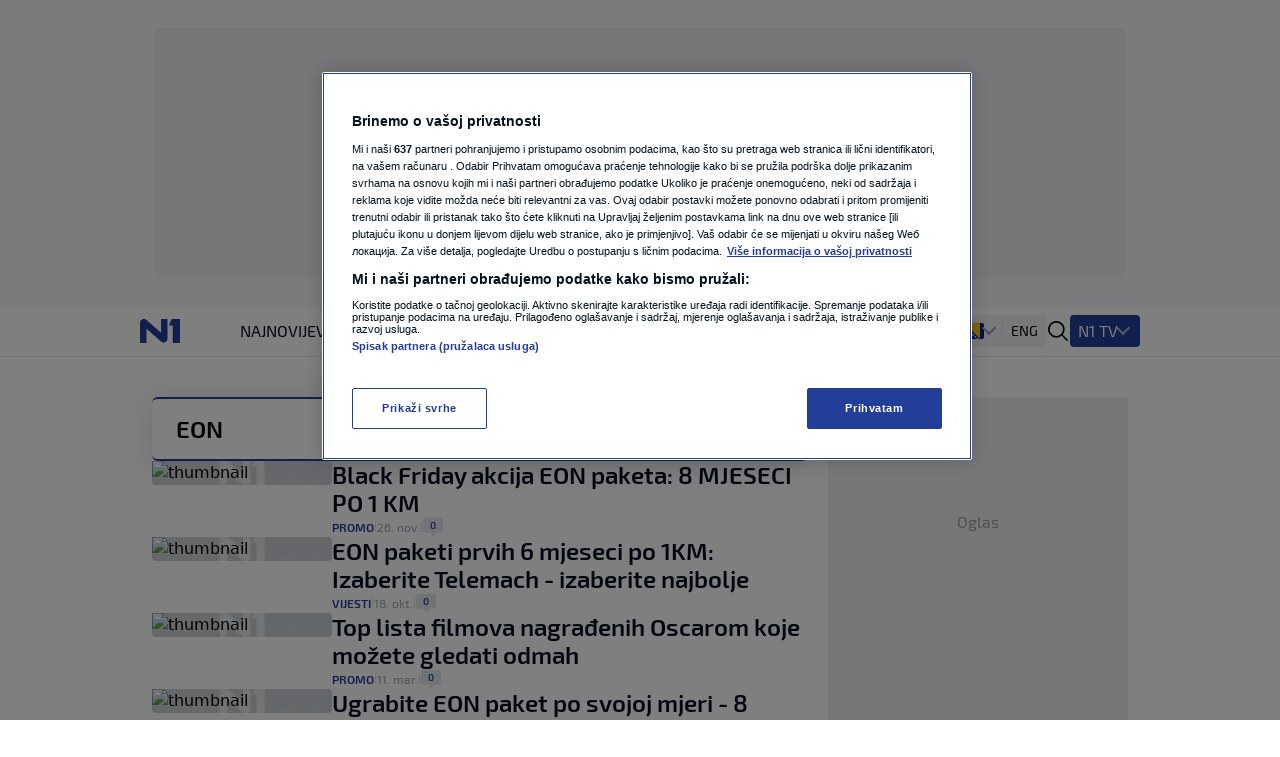

--- FILE ---
content_type: text/html
request_url: https://n1info.ba/tag/eon/
body_size: 14884
content:
<!DOCTYPE html>
<html lang="bs-BA">
    <head>
        <meta charset="utf-8" />
        <title>
EON | N1 info
        </title>
    <meta name="description" content="Black Friday akcija EON paketa: 8 MJESECI PO 1 KM Promo 26. nov. EON paketi prvih 6 mjeseci po 1KM: Izaberite Telemach - izaberite najbolje Vijesti 18. okt. Top" />
        <meta name="viewport" content="width=device-width, initial-scale=1" />
        <meta name="build_number" content="4394" />
        <!-- Per page type SEO data -->
  <link rel="canonical" href="https://n1info.ba/tag/eon/" />
    <link rel="next" href="https://n1info.ba/tag/eon/2/" >
    <meta property="og:title" content="EON | N1 info" />
    <meta property="og:type" content="website" />
    <meta property="og:image" content="https://n1info.ba/media/original_images/n1.max-800x600.original.original.svg" />
    <meta property="og:description" content="Black Friday akcija EON paketa: 8 MJESECI PO 1 KM Promo 26. nov. EON paketi prvih 6 mjeseci po 1KM: Izaberite Telemach - izaberite najbolje Vijesti 18. okt. Top" />
    <meta property="og:locale" content="ba-Latn" />
    <meta property="og:site_name" content="N1 info" />
    <meta name="twitter:card" content="summary_large_image" />
    <meta name="twitter:title" content="EON | N1 info" />
    <meta name="twitter:description" content="Black Friday akcija EON paketa: 8 MJESECI PO 1 KM Promo 26. nov. EON paketi prvih 6 mjeseci po 1KM: Izaberite Telemach - izaberite najbolje Vijesti 18. okt. Top" />
    <meta name="twitter:image" content="https://n1info.ba/media/original_images/n1.max-800x600.original.original.svg" />
    <!-- Regular Favicons for Web Browsers -->
    <link rel="icon" type="image/png" sizes="16x16" href="/media/images/n1_fav_icon.2e16d0ba.fill-16x16.png">
    <link rel="icon" type="image/png" sizes="32x32" href="/media/images/n1_fav_icon.2e16d0ba.fill-32x32.png">
    <link rel="icon" type="image/png" sizes="48x48" href="/media/images/n1_fav_icon.2e16d0ba.fill-48x48.png">
    <!-- Apple iOS Touch Icons -->
    <link rel="apple-touch-icon" sizes="180x180" href="/media/images/n1_fav_icon.2e16d0ba.fill-180x180.png">
    <link rel="apple-touch-icon" sizes="167x167" href="/media/images/n1_fav_icon.2e16d0ba.fill-167x167.png">
    <link rel="apple-touch-icon" sizes="152x152" href="/media/images/n1_fav_icon.2e16d0ba.fill-152x152.png">
    <link rel="apple-touch-icon" sizes="120x120" href="/media/images/n1_fav_icon.2e16d0ba.fill-120x120.png">
    <!-- Microsoft Tiles -->
    <meta name="msapplication-square70x70logo" content="/media/images/n1_fav_icon.2e16d0ba.fill-70x70.png">
    <meta name="msapplication-square150x150logo" content="/media/images/n1_fav_icon.2e16d0ba.fill-150x150.png">
    <meta name="msapplication-wide310x150logo" content="/media/images/n1_fav_icon.2e16d0ba.fill-310x150.png">
    <meta name="msapplication-square310x310logo" content="/media/images/n1_fav_icon.2e16d0ba.fill-310x310.png">
    <!-- Android Devices -->
    <link rel="icon" type="image/png" sizes="192x192" href="/media/images/n1_fav_icon.2e16d0ba.fill-192x192.png">
        <link rel="stylesheet" type="text/css" href="/static/css-app.css">
    <script id="ads_categories" type="application/json">"eon"</script>
        <script>
            const categories = ['tag', "tag_" + JSON.parse(document.getElementById('ads_categories').textContent)]
            const adManagerParams = {
                "categories": categories,
                "post_id": "",
                "post_url": "",
                "post_title": "",
                "tags": []
            }
        </script>
            <script type="application/ld+json">{
  "@context": "https://schema.org",
  "@graph": [
    {
      "@type": "NewsMediaOrganization",
      "name": "N1 info",
      "url": "https://n1info.ba",
      "logo": {
        "@type": "ImageObject",
        "url": "https://n1info.ba/media/original_images/n1.max-800x600.original.original.svg",
        "width": 512,
        "height": 512
      },
      "sameAs": [],
      "address": {
        "@type": "PostalAddress",
        "streetAddress": "",
        "addressLocality": "",
        "postalCode": "",
        "addressCountry": ""
      }
    }
  ]
}</script>
            <script type="application/ld+json">{
  "@context": "https://schema.org",
  "@type": "CollectionPage",
  "name": "Tag Archive",
  "description": "Black Friday akcija EON paketa: 8 MJESECI PO 1 KM EON paketi prvih 6 mjeseci po 1KM: Izaberite Telemach - izaberite najbolje Top lista filmova nagrađenih Oscaro",
  "url": "https://n1info.ba/tag/eon",
  "breadcrumb": {
    "@type": "BreadcrumbList",
    "itemListElement": [
      {
        "@type": "ListItem",
        "position": 1,
        "name": "Home",
        "item": "https://n1info.ba"
      },
      {
        "@type": "ListItem",
        "position": 2,
        "name": "EON",
        "item": "https://n1info.ba/tag/eon"
      }
    ]
  },
  "hasPart": [
    {
      "@type": "NewsArticle",
      "headline": "Black Friday akcija EON paketa: 8 MJESECI PO 1 KM",
      "url": "/promo/black-friday-akcija-eon-paketa-8-mjeseci-po-1-km/",
      "datePublished": "2024-11-26T13:39:37+00:00",
      "author": {
        "@type": "Person",
        "name": "N1 BiH"
      }
    },
    {
      "@type": "NewsArticle",
      "headline": "EON paketi prvih 6 mjeseci po 1KM: Izaberite Telemach - izaberite najbolje",
      "url": "/vijesti/eon-paketi-prvih-6-mjeseci-po-1km-izaberite-telemach-izaberite-najbolje/",
      "datePublished": "2024-10-18T13:19:45+00:00",
      "author": {
        "@type": "Person",
        "name": "N1 BiH"
      }
    },
    {
      "@type": "NewsArticle",
      "headline": "Top lista filmova nagrađenih Oscarom koje možete gledati odmah",
      "url": "/promo/top-lista-filmova-nagradjenih-oscarom-koje-mozete-gledati-odmah/",
      "datePublished": "2024-03-11T14:41:55+00:00",
      "author": {
        "@type": "Person",
        "name": "N1 BiH"
      }
    },
    {
      "@type": "NewsArticle",
      "headline": "Ugrabite EON paket po svojoj mjeri - 8 mjeseci po 1 KM!",
      "url": "/promo/ugrabite-eon-paket-po-svojoj-mjeri-8-mjeseci-po-1-km/",
      "datePublished": "2023-11-23T13:11:55+00:00",
      "author": {
        "@type": "Person",
        "name": "PROMO "
      }
    },
    {
      "@type": "NewsArticle",
      "headline": "Telemach BH: Besplatna EON televizija godinu dana u EON paketima",
      "url": "/vijesti/ekonomija/telemach-bh-besplatna-eon-televizija-godinu-dana-u-eon-paketima/",
      "datePublished": "2022-11-01T10:40:44+00:00",
      "author": {
        "@type": "Person",
        "name": "N1 BiH"
      }
    },
    {
      "@type": "NewsArticle",
      "headline": "United Media pokreće tri nova televizijska kanala",
      "url": "/vijesti/united-media-pokrece-tri-nova-televizijska-kanala/",
      "datePublished": "2022-10-18T14:57:41+00:00",
      "author": {
        "@type": "Person",
        "name": "N1 BiH"
      }
    },
    {
      "@type": "NewsArticle",
      "headline": "Iz Telemach BH stiže jedinstvena ponuda EON paketi 12 mjeseci upola cijene",
      "url": "/vijesti/ekonomija/iz-telemach-bh-stize-jedinstvena-ponuda-eon-paketi-12-mjeseci-upola-cijene/",
      "datePublished": "2021-10-13T14:01:26+00:00",
      "author": {
        "@type": "Person",
        "name": "N1 BiH"
      }
    },
    {
      "@type": "NewsArticle",
      "headline": "Telemach Hrvatska gradi najbržu 10 Giga optičku mrežu u Europi",
      "url": "/vijesti/ekonomija/telemach-hrvatska-gradi-najbrzu-10-giga-opticku-mrezu-u-europi/",
      "datePublished": "2021-09-16T13:16:15+00:00",
      "author": {
        "@type": "Person",
        "name": "N1 Hrvatska"
      }
    },
    {
      "@type": "NewsArticle",
      "headline": "Stigao je EON Connect",
      "url": "/vijesti/stigao-je-eon-connect/",
      "datePublished": "2021-03-09T10:18:56+00:00",
      "author": {
        "@type": "Person",
        "name": "N1 BiH"
      }
    },
    {
      "@type": "NewsArticle",
      "headline": "Gosti N1: Izazovi na internetu sve opasniji, roditelji da prate šta djeca rade",
      "url": "/vijesti/gosti-n1-izazovi-na-internetu-sve-opasniji-roditelji-da-prate-sta-djeca-rade/",
      "datePublished": "2021-03-05T11:55:55+00:00",
      "author": {
        "@type": "Person",
        "name": "N1 Srbija"
      }
    },
    {
      "@type": "NewsArticle",
      "headline": "Uskoro stiže EON Connect",
      "url": "/vijesti/uskoro-stize-eon-connect/",
      "datePublished": "2021-02-09T16:15:18+00:00",
      "author": {
        "@type": "Person",
        "name": "N1 BiH"
      }
    },
    {
      "@type": "NewsArticle",
      "headline": "EON ponovo dostupan i preko M:tel i Elta-Kabel internet mreže",
      "url": "/vijesti/a477636-EON-ponovo-dostupan-i-preko-Mtel-i-Elta-Kabel-internet-mreze/",
      "datePublished": "2020-10-11T11:28:00+00:00",
      "author": {
        "@type": "Person",
        "name": "N1 BiH"
      }
    },
    {
      "@type": "NewsArticle",
      "headline": "Da li ste spremni za još brži, bolji i moćniji internet?",
      "url": "/vijesti/a476999-Da-li-ste-spremni-za-jos-brzi-bolji-i-mocniji-internet/",
      "datePublished": "2020-10-08T15:08:00+00:00",
      "author": {
        "@type": "Person",
        "name": "N1 BiH"
      }
    },
    {
      "@type": "NewsArticle",
      "headline": "Cijela BiH gleda besplatno reprezentaciju uz EON",
      "url": "/sport/nogomet/a476468-Cijela-BiH-gleda-besplatno-reprezentaciju-uz-EON/",
      "datePublished": "2020-10-06T17:38:00+00:00",
      "author": {
        "@type": "Person",
        "name": "N1 BiH"
      }
    },
    {
      "@type": "NewsArticle",
      "headline": "EON je postao LIČAN",
      "url": "/vijesti/ekonomija/a440901-EON-dobio-nove-funkcije/",
      "datePublished": "2020-06-15T10:43:00+00:00",
      "author": {
        "@type": "Person",
        "name": "N1 BiH"
      }
    },
    {
      "@type": "NewsArticle",
      "headline": "EON sada preporučuje omiljeni sadržaj svakom članu porodice",
      "url": "/magazin/tehnologija/a437923-EON-sada-preporucuje-omiljeni-sadrzaj-svakom-clanu-porodice/",
      "datePublished": "2020-06-02T10:40:00+00:00",
      "author": {
        "@type": "Person",
        "name": "N1 BiH"
      }
    },
    {
      "@type": "NewsArticle",
      "headline": "EON Smart Box proglašen najboljim uređajem za korisnike u svijetu",
      "url": "/magazin/tehnologija/a384712-EON-Smart-Box-proglasen-najboljim-uredjajem-za-korisnike-u-svijetu/",
      "datePublished": "2019-10-16T22:10:00+00:00",
      "author": {
        "@type": "Person",
        "name": "Sponzorisani tekst"
      }
    },
    {
      "@type": "NewsArticle",
      "headline": "Pređi i ti u Telemach tim",
      "url": "/vijesti/ekonomija/a375707-Predji-i-ti-u-Telemach-tim/",
      "datePublished": "2019-09-02T11:21:00+00:00",
      "author": {
        "@type": "Person",
        "name": "Sponzorisani tekst"
      }
    },
    {
      "@type": "NewsArticle",
      "headline": "Nova ljetna akcija EON paketa iz Telemacha: Besplatna televizija čak 12 mjeseci",
      "url": "/magazin/tehnologija/a345721-Nova-ljetna-akcija-EON-paketa-iz-Telemacha-Besplatna-televizija-cak-12-mjeseci/",
      "datePublished": "2019-05-21T12:29:00+00:00",
      "author": {
        "@type": "Person",
        "name": "N1 BiH"
      }
    },
    {
      "@type": "NewsArticle",
      "headline": "EON - jedina televizija preko Smart TV aplikacije",
      "url": "/magazin/tehnologija/a313218-EON-jedina-televizija-preko-Smart-TV-aplikacije/",
      "datePublished": "2019-02-01T11:21:00+00:00",
      "author": {
        "@type": "Person",
        "name": "N1 BiH"
      }
    }
  ]
}</script>
             
        <link rel="stylesheet" type="text/css" href="/assets/css/branding_style.css">
    <script>
        const pathArray = window.location.pathname.split('/');
        const topic = pathArray[1];
    </script>
             <script> 
  window.dataLayer = window.dataLayer || []; 
  function gtag(){dataLayer.push(arguments);} 
  // Default state
  gtag('consent', 'default', { 
        ad_storage: "denied", 
        analytics_storage: "denied", 
        functionality_storage: "denied", 
        personalization_storage: "denied", 
        security_storage: "denied",  
        ad_user_data: "denied",
        ad_personalization: "denied", 
'wait_for_update': 1000 
  }); 
</script>
<style>
wagtail-userbar {
  display: none;
}
</style>
<!-- Google Tag Manager -->
<script>(function(w,d,s,l,i){w[l]=w[l]||[];w[l].push({'gtm.start':
new Date().getTime(),event:'gtm.js'});var f=d.getElementsByTagName(s)[0],
j=d.createElement(s),dl=l!='dataLayer'?'&l='+l:'';j.async=true;j.src=
'https://www.googletagmanager.com/gtm.js?id='+i+dl;f.parentNode.insertBefore(j,f);
})(window,document,'script','dataLayer','GTM-56928PS');</script>
<!-- End Google Tag Manager -->
<!-- Google tag (gtag.js) -->
<script async src="https://www.googletagmanager.com/gtag/js?id=AW-10897060386"></script>
<script>
  window.dataLayer = window.dataLayer || [];
  function gtag(){dataLayer.push(arguments);}
  gtag('js', new Date());
  gtag('config', 'AW-10897060386');
</script>
<!-- OneTrust Cookies Consent Notice start for n1info.ba -->
<script src="https://cdn.cookielaw.org/scripttemplates/otSDKStub.js" data-language="bs" type="text/javascript" charset="UTF-8" data-domain-script="b32072e8-035a-4f23-8392-ba25d8d6d3d8" ></script>
<script type="text/javascript">
function OptanonWrapper() { }
</script>
<!-- OneTrust Cookies Consent Notice end for n1info.ba -->
<!-- (C)2000-2020 Gemius SA - gemiusPrism  / n1info.com/2 BIH Ceo sajt -->
<script type="text/javascript">
    <!--//--><![CDATA[//><!--
    var pp_gemius_identifier = 'd1Y634tNJvhBg0bpcBFOl6dy33LUKruj1BU8lA7r6Dn.77';
    // lines below shouldn't be edited
    function gemius_pending(i) { window[i] = window[i] || function() {var x = window[i+'_pdata'] = window[i+'_pdata'] || []; x[x.length]=arguments;};};gemius_pending('gemius_hit'); gemius_pending('gemius_event'); gemius_pending('pp_gemius_hit'); gemius_pending('pp_gemius_event');(function(d,t) {try {var gt=d.createElement(t),s=d.getElementsByTagName(t)[0],l='http'+((location.protocol=='https:')?'s':''); gt.setAttribute('async','async');gt.setAttribute('defer','defer'); gt.src=l+'://gars.hit.gemius.pl/xgemius.js'; s.parentNode.insertBefore(gt,s);} catch (e) {}})(document,'script');
    //--><!]]>
    </script>
<script src="https://cdn.onesignal.com/sdks/web/v16/OneSignalSDK.page.js" defer></script>
<script>
const numVisitsTrigger = 4;
window.OneSignalDeferred = window.OneSignalDeferred || [];
        OneSignalDeferred.push(async function(OneSignal) {
            await OneSignal.init({
              appId: "7339e345-fcda-4fc6-a3c0-612d3c6d7645",
            });
            const userHasId = OneSignal.User.onesignalId;
            if (userHasId && topic && typeof localStorage !== "undefined") {
                let topicVisits = parseInt(localStorage.getItem(topic), 10);
                if (!isNaN(topicVisits)) {
                    topicVisits += 1;
                } else {
                    topicVisits = 1;
                }
                if (topicVisits > numVisitsTrigger) {
                    OneSignal.User.addTag(topic, '1');
                } else {
                    localStorage.setItem(topic, topicVisits.toString());
                }
            }
        });
</script>
<meta name="facebook-domain-verification" content="zgz2cv2vt25wdivhyh255p8cbk2tbj" />
<script src="https://btloader.com/tag?o=5194763873026048&upapi=true" async></script>
    </head>
    <body class="
  tag-eon
">
    <div id="billboard_banner" class="billboard-banner-top transition-all bg-billboardBannerBackground
                                      [&_iframe]:my-3 [&_iframe]:lg:my-7 relative z-30">
        <div class="grid">
            <div
                class="flex justify-center items-center col-start-1 row-start-1"
                data-selector="ad-script-placeholder"
                data-script-label="billboard_banner"
            >
            </div>
<div class="ad-loading-placeholder col-start-1 row-start-1
                w-full max-w-bannerMobile md:max-w-bannerTablet lg:max-w-bannerDesktop
                h-bannerMobile md:h-bannerTablet lg:h-bannerDesktop
            bg-[#eef0f2] flex mx-auto justify-center
            items-center text-center mt-3 mb-3 lg:mt-7 lg:mb-7"
>
    <p class="ad-loading-text font-exo2 text-base leading-5 text-bannerPlaceholderText">
        Oglas
    </p>
</div>
        </div>
    </div>
             <div data-selector="header-banner-divider"></div>
<header id="main-header"
        data-selector="main-header"
        data-testid="header-wrapper"
        class="bg-backgroundPrimary
               transition-all
               duration-100
               ease-in-out
               delay-100
               font-exo2
               sticky
               top-0
               z-30
               w-full
               h-auto
               lg:overflow-visible">
    <div class="border-b border-borderPrimary relative z-30 bg-backgroundPrimary">
        <div class="container
                    relative
                    mx-auto
                    grid
                    grid-cols-[64px,1fr]
                    grid-rows-2
                    lg:grid-cols-[100px,1fr,400px]
                    lg:grid-rows-1
                    items-center
                    h-full">
            <div class="header-logo w-full h-[50px]" data-testid="header-logo-wrapper">
<div class="flex w-full h-full items-center justify-center lg:justify-start">
        <a class="inline-block" href="/" class="inline-block"  data-testid="logo-header-link">
        <img src="/static/images/n1.svg" alt="Logo" class="h-6 xl:h-[30px]">
        </a>
</div>
            </div>
    <div class="h-12
                col-span-2
                lg:col-span-1
                row-start-2
                lg:row-start-1
                md:mx-3
                lg:mx-0
                overflow-x-scroll
                overflow-y-hidden
                no-scrollbar
                lg:col-start-2">
        <ul id=""
            data-selector="primary-menu"
            data-testid="primary-menu"
            class="flex
                   relative
                   md:flex-wrap
                   w-full
                   md:w-auto
                   gap-x-[22px]
                   items-center
                   uppercase
                   whitespace-nowrap
                   text-base
                   leading-6
                   text-textPrimary
                   main-navigation">
                <li class="h-full md:w-max   max-md:first:pl-3">
                    <a href="/najnovije/"
                       rel="noopener"
                       title="Najnovije"
                       data-testid="primary-menu-item-1"
                       class="py-3 min-h-6 menu-item group"
                    >
                        <div class="flex relative shrink-0 gap-x-2 items-center h-full">
    <div class="flex gap-1 items-center">
        Najnovije
    </div>
                        </div>
                    </a>
                </li>
                <li class="h-full md:w-max   max-md:first:pl-3">
                    <a href="/vijesti/"
                       rel="noopener"
                       title="Vijesti"
                       data-testid="primary-menu-item-2"
                       class="py-3 min-h-6 menu-item group"
                    >
                        <div class="flex relative shrink-0 gap-x-2 items-center h-full">
    <div class="flex gap-1 items-center">
        Vijesti
    </div>
                        </div>
                    </a>
                </li>
                <li class="h-full md:w-max   max-md:first:pl-3">
                    <a href="https://forbes.n1info.ba/"
                       rel="noopener"
                       title="Forbes"
                       data-testid="primary-menu-item-3"
                       class="py-3 min-h-6 menu-item group"
                        target="_blank" 
                    >
                        <div class="flex relative shrink-0 gap-x-2 items-center h-full">
    <div>
        <img class="max-w-none max-h-5 " src="/media/images/1699914013-forbes_category-8.original.svg" alt="Forbes">
    </div>
                        </div>
                    </a>
                </li>
                <li class="h-full md:w-max   max-md:first:pl-3">
                    <a href="https://fantasy.n1info.ba"
                       rel="noopener"
                       title="Fantasy"
                       data-testid="primary-menu-item-4"
                       class="py-3 min-h-6 menu-item group"
                        target="_blank" 
                    >
                        <div class="flex relative shrink-0 gap-x-2 items-center h-full">
    <div>
        <img class="max-w-none max-h-5 " src="/media/images/2025/9/1758011568_N1.original.svg" alt="Fantasy">
    </div>
                        </div>
                    </a>
                </li>
                <li class="h-full md:w-max   max-md:first:pl-3">
                    <a href="/sport/"
                       rel="noopener"
                       title="Sport"
                       data-testid="primary-menu-item-5"
                       class="py-3 min-h-6 menu-item group"
                    >
                        <div class="flex relative shrink-0 gap-x-2 items-center h-full">
    <div class="flex gap-1 items-center">
        Sport
    </div>
                        </div>
                    </a>
                </li>
                <li class="h-full md:w-max   max-md:first:pl-3">
                    <a href="/svijet/"
                       rel="noopener"
                       title="Svijet"
                       data-testid="primary-menu-item-6"
                       class="py-3 min-h-6 menu-item group"
                    >
                        <div class="flex relative shrink-0 gap-x-2 items-center h-full">
    <div class="flex gap-1 items-center">
        Svijet
    </div>
                        </div>
                    </a>
                </li>
                <li class="h-full md:w-max   max-md:first:pl-3">
                    <a href="/magazin/"
                       rel="noopener"
                       title="Magazin"
                       data-testid="primary-menu-item-7"
                       class="py-3 min-h-6 menu-item group"
                    >
                        <div class="flex relative shrink-0 gap-x-2 items-center h-full">
    <div class="flex gap-1 items-center">
        Magazin
    </div>
                        </div>
                    </a>
                </li>
                <li class="h-full md:w-max   max-md:first:pl-3">
                    <a href="/zdravlje/"
                       rel="noopener"
                       title="Zdravlje"
                       data-testid="primary-menu-item-8"
                       class="py-3 min-h-6 menu-item group"
                    >
                        <div class="flex relative shrink-0 gap-x-2 items-center h-full">
    <div class="flex gap-1 items-center">
        Zdravlje
    </div>
                        </div>
                    </a>
                </li>
                <li class="h-full md:w-max   max-md:first:pl-3">
                    <a href="/showbiz/"
                       rel="noopener"
                       title="Showbiz"
                       data-testid="primary-menu-item-9"
                       class="py-3 min-h-6 menu-item group"
                    >
                        <div class="flex relative shrink-0 gap-x-2 items-center h-full">
    <div class="flex gap-1 items-center">
        Showbiz
    </div>
                        </div>
                    </a>
                </li>
                <li class="h-full md:w-max   max-md:first:pl-3">
                    <a href="https://basketballfantasy.n1info.ba"
                       rel="noopener"
                       title="FantasyEB"
                       data-testid="primary-menu-item-10"
                       class="py-3 min-h-6 menu-item group"
                        target="_blank" 
                    >
                        <div class="flex relative shrink-0 gap-x-2 items-center h-full">
    <div>
        <img class="max-w-none max-h-5 " src="/media/images/2025/8/1755518300_Fantasy_badge_-_Nova_rs.original.svg" alt="Fantasy">
    </div>
                        </div>
                    </a>
                </li>
                <li class="h-full md:w-max   max-md:first:pl-3">
                    <a href="/podcast/"
                       rel="noopener"
                       title="Podcast"
                       data-testid="primary-menu-item-11"
                       class="py-3 min-h-6 menu-item group"
                    >
                        <div class="flex relative shrink-0 gap-x-2 items-center h-full">
    <div class="flex gap-1 items-center">
        Podcast
    </div>
                        </div>
                    </a>
                </li>
                <li class="h-full md:w-max   max-md:first:pl-3">
                    <a href="/n1-specijal/"
                       rel="noopener"
                       title="N1 Specijal"
                       data-testid="primary-menu-item-12"
                       class="py-3 min-h-6 menu-item group"
                    >
                        <div class="flex relative shrink-0 gap-x-2 items-center h-full">
    <div class="flex gap-1 items-center">
        N1 Specijal
    </div>
                        </div>
                    </a>
                </li>
                <li class="h-full md:w-max   max-md:first:pl-3">
                    <a href="/fenomeni/"
                       rel="noopener"
                       title="Fenomeni"
                       data-testid="primary-menu-item-13"
                       class="py-3 min-h-6 menu-item group"
                    >
                        <div class="flex relative shrink-0 gap-x-2 items-center h-full">
    <div class="flex gap-1 items-center">
        Fenomeni
    </div>
                        </div>
                    </a>
                </li>
                <li class="h-full md:w-max   max-md:first:pl-3">
                    <a href="/neistrazeno/"
                       rel="noopener"
                       title="Neistraženo"
                       data-testid="primary-menu-item-14"
                       class="py-3 min-h-6 menu-item group"
                    >
                        <div class="flex relative shrink-0 gap-x-2 items-center h-full">
    <div class="flex gap-1 items-center">
        Neistraženo
    </div>
                        </div>
                    </a>
                </li>
                <li class="h-full md:w-max   max-md:first:pl-3">
                    <a href="/viralno/"
                       rel="noopener"
                       title="Viralno"
                       data-testid="primary-menu-item-15"
                       class="py-3 min-h-6 menu-item group"
                    >
                        <div class="flex relative shrink-0 gap-x-2 items-center h-full">
    <div class="flex gap-1 items-center">
        Viralno
    </div>
                        </div>
                    </a>
                </li>
                <li class="h-full md:w-max   max-md:first:pl-3">
                    <a href="/kolumne/"
                       rel="noopener"
                       title="Kolumne"
                       data-testid="primary-menu-item-16"
                       class="py-3 min-h-6 menu-item group"
                    >
                        <div class="flex relative shrink-0 gap-x-2 items-center h-full">
    <div class="flex gap-1 items-center">
        Kolumne
    </div>
                        </div>
                    </a>
                </li>
                <li class="h-full md:w-max   max-md:first:pl-3">
                    <a href="/foto/"
                       rel="noopener"
                       title="Foto"
                       data-testid="primary-menu-item-17"
                       class="py-3 min-h-6 menu-item group"
                    >
                        <div class="flex relative shrink-0 gap-x-2 items-center h-full">
    <div class="flex gap-1 items-center">
        Foto
    </div>
                        </div>
                    </a>
                </li>
                <li class="h-full md:w-max   max-md:first:pl-3">
                    <a href="/promo/"
                       rel="noopener"
                       title="Promo"
                       data-testid="primary-menu-item-18"
                       class="py-3 min-h-6 menu-item group"
                    >
                        <div class="flex relative shrink-0 gap-x-2 items-center h-full">
    <div class="flex gap-1 items-center">
        Promo
    </div>
                        </div>
                    </a>
                </li>
                <li class="h-full md:w-max   max-md:first:pl-3">
                    <a href="/video/"
                       rel="noopener"
                       title="Video"
                       data-testid="primary-menu-item-19"
                       class="py-3 min-h-6 menu-item group"
                    >
                        <div class="flex relative shrink-0 gap-x-2 items-center h-full">
    <div class="flex gap-1 items-center">
        Video
    </div>
                        </div>
                    </a>
                </li>
        </ul>
    </div>
<div class="flex items-center justify-end h-[50px] mr-3 lg:mr-0 lg:pr-0 lg:gap-4 header-dropdown-wrapper">
        <div class="wrapper-portal-switcher-eng-cat
                    hidden
                    lg:flex
                    items-center
                    h-full
                    gap-2
                    bg-backgroundTertiary
                    rounded
                    shadow-[inset_0_9px_0_white,inset_0_-9px_0_white]
                    pl-[8px]
                    pr-[8px]">
<div class="group dropdown-toggle-button
            hidden
            lg:flex
            h-full
            items-center
            gap-2.5
            relative
            list-none
            cursor-pointer
            after:-mt-1.5"
     data-testid="portal-switcher">
        <img src="/media/images/Flags_bih.original.original.original.svg" class="h-6 w-auto" alt="Bosna i Hercegovina">
    <ul class="overflow-hidden
               opacity-0
               invisible
               group-hover:opacity-100
               group-hover:visible
               transition-opacity
               duration-300
               ease-in-out
               translate-y-full
               bg-light
               text-textPrimary
               absolute
               z-10
               bottom-0
               left-0
               lg:-left-2
               shadow-submenu
               rounded">
            <li class="">
                <a href="https://n1info.rs/"
                   rel="noopener"
                   class="inline-flex
                          items-center
                          gap-2
                          px-4
                          py-2.5
                          hover:bg-backgroundNavigationItem
                          whitespace-nowrap
                          w-max-content
                          min-w-full"
                   >
                        <img src="/media/images/Flags_srb.original.original.original.svg" class="h-6 w-auto" alt="Srbija">
                    Srbija
                </a>
            </li>
            <li class="">
                <a href="https://n1info.hr/"
                   rel="noopener"
                   class="inline-flex
                          items-center
                          gap-2
                          px-4
                          py-2.5
                          hover:bg-backgroundNavigationItem
                          whitespace-nowrap
                          w-max-content
                          min-w-full"
                   >
                        <img src="/media/images/Flags_hr.original.original.original.svg" class="h-6 w-auto" alt="Hrvatska">
                    Hrvatska
                </a>
            </li>
            <li class="menu-item--active">
                <a href="https://n1info.ba/"
                   rel="noopener"
                   class="inline-flex
                          items-center
                          gap-2
                          px-4
                          py-2.5
                          hover:bg-backgroundNavigationItem
                          whitespace-nowrap
                          w-max-content
                          min-w-full"
                   >
                        <img src="/media/images/Flags_bih.original.original.original.svg" class="h-6 w-auto" alt="Bosna i Hercegovina">
                    Bosna i Hercegovina
                </a>
            </li>
            <li class="">
                <a href="https://n1info.si/"
                   rel="noopener"
                   class="inline-flex
                          items-center
                          gap-2
                          px-4
                          py-2.5
                          hover:bg-backgroundNavigationItem
                          whitespace-nowrap
                          w-max-content
                          min-w-full"
                   >
                        <img src="/media/images/Flags_slo.original.original.original.svg" class="h-6 w-auto" alt="Slovenija">
                    Slovenija
                </a>
            </li>
    </ul>
</div>
                <span class="w-px h-[17px] bg-borderPrimary mr-2 ml-2"></span>
    <a href="/english/"
       class="lg:text-sm lg:leading-5 lg:font-normal"
       data-testid="eng-menu-item">
        ENG
    </a>
        </div>
<span data-selector="header-search__icon" data-testid="header-search-icon" class="hidden lg:inline-block fill-dark w-6 h-6 lg:order-3 cursor-pointer" >
    <svg class="w-full h-full  "  xmlns="http://www.w3.org/2000/svg" xmlns:xlink="http://www.w3.org/1999/xlink">
        <use xlink:href="/static/svg/svg-spritemap.svg#search"></use>
    </svg>
</span>
        <div class="group media-menu hidden lg:flex lg:order-4 h-full items-center relative">
            <div class="dropdown-toggle-button flex gap-3 list-none
                        after:mt-1 after:border-overflowNavItem hover:after:border-textLight-primary
                        pl-2 pr-3 py-1 bg-primary rounded leading-6"
                 data-testid="media-menu"
            >
                <span class="text-textLight-primary">N1 TV</span>
                <ul class="overflow-hidden
                           opacity-0
                           invisible
                           group-hover:opacity-100
                           group-hover:visible
                           transition-opacity
                           duration-300
                           ease-in-out
                           translate-y-full
                           bg-light
                           text-textPrimary
                           absolute
                           z-10
                           bottom-0
                           right-0
                           shadow-submenu
                           rounded"
                >
                        <li class="">
                            <a href="/tv-program/"
                               rel="noopener"
                               class="inline-flex
                                      items-center
                                      gap-2
                                      px-4
                                      py-2.5
                                      hover:bg-backgroundNavigationItem
                                      whitespace-nowrap
                                      w-max-content
                                      min-w-full"
                               >
                                    TV program
                            </a>
                        </li>
                        <li class="">
                            <a href="/tv-lica/"
                               rel="noopener"
                               class="inline-flex
                                      items-center
                                      gap-2
                                      px-4
                                      py-2.5
                                      hover:bg-backgroundNavigationItem
                                      whitespace-nowrap
                                      w-max-content
                                      min-w-full"
                               >
                                    TV Lica
                            </a>
                        </li>
                        <li class="">
                            <a href="/tv-emisije/"
                               rel="noopener"
                               class="inline-flex
                                      items-center
                                      gap-2
                                      px-4
                                      py-2.5
                                      hover:bg-backgroundNavigationItem
                                      whitespace-nowrap
                                      w-max-content
                                      min-w-full"
                               >
                                    TV Emisije
                            </a>
                        </li>
                        <li class="">
                            <a href="/n1-tv-live-stream/"
                               rel="noopener"
                               class="inline-flex
                                      items-center
                                      gap-2
                                      px-4
                                      py-2.5
                                      hover:bg-backgroundNavigationItem
                                      whitespace-nowrap
                                      w-max-content
                                      min-w-full"
                               >
                                    <img class="max-w-none max-h-8" src="/media/images/Screenshot_2025-01-30_at_15.04.55.original.png" alt="N1 Uživo">
                            </a>
                        </li>
                </ul>
            </div>
        </div>
    <span class="w-px h-[17px] bg-borderPrimary ml-3 lg:ml-0 lg:hidden"></span>
    <button id="mobile-nav-btn"
            data-testid="hamburger-menu-button"
            class="lg:hidden
                   w-5
                   h-5
                   flex
                   flex-col
                   justify-around
                   ml-3.5
                   group
                   [&_span]:transition-all
                   z-10"
            aria-label=""
            type="button">
        <span class="w-full
                     h-0.5
                     bg-dark
                     group-[.nav-opened]:[width:26px]
                     group-[.nav-opened]:rotate-45
                     group-[.nav-opened]:translate-x-0
                     group-[.nav-opened]:translate-y-0
                     group-[.nav-opened]:origin-left">
        </span>
        <span class="w-full
                     h-0.5
                     bg-dark
                     opacity-100
                     transition-opacity
                     group-[.nav-opened]:opacity-0">
        </span>
        <span class="w-full
                     h-0.5
                     bg-dark
                     group-[.nav-opened]:[width:26px]
                     group-[.nav-opened]:-rotate-45
                     group-[.nav-opened]:translate-x-0
                     group-[.nav-opened]:translate-y-0
                     group-[.nav-opened]:origin-left">
        </span>
    </button>
</div>
    <nav class="lg:hidden
                bg-tertiary
                z-10
                fixed
                inset-x-0
                bottom-0
                top-[50px]
                overflow-y-scroll
                transform
                transition-all
                duration-300
                ease-in-out
                border-t
                border-borderSecondary"
         id="responsive-navigation"
         role="navigation">
    <form role="search"
          data-selector="search-form"
          method="get"
          class="transition mb-4 w-full bg-backgroundPrimary p-4 shadow-mobileMenu"
          action="/search/"
          aria-label="search_form">
        <div class="bg-backgroundTertiary rounded-lg flex items-center gap-3 border-2 border-backgroundTertiary focus-within:!border-inputFocus group-hover:xl:border-divider">
            <label for="mobile_search" class="ml-3.5 flex items-center justify-center">
<span data-selector="" data-testid="" class="fill-dark w-6 h-6 inline-block" >
    <svg class="w-full h-full  "  xmlns="http://www.w3.org/2000/svg" xmlns:xlink="http://www.w3.org/1999/xlink">
        <use xlink:href="/static/svg/svg-spritemap.svg#search"></use>
    </svg>
</span>
            </label>
            <input id="mobile_search"
                   data-selector="search-form__input"
                   data-testid="search-section-input-field"
                   type="text"
                   name="query"
                   value=""
                   autocomplete="off"
                   placeholder="Pretraži članke"
                   class="w-full
                          py-2.5
                          appearance-none
                          bg-backgroundTertiary
                          text-textDark-primary
                          text-lg
                          leading-6
                          placeholder:text-textSecondary
                          focus:outline-none
                          rounded-lg">
            <div data-selector="search-form__clear-button"
                 class="clear-button-hidden
                        flex
                        transition-all
                        mr-3
                        items-center
                        justify-center">
<span data-selector="" data-testid="search-section-clear-text-icon" class="inline-block fill-darkSecondary w-6 h-6" >
    <svg class="w-full h-full  "  xmlns="http://www.w3.org/2000/svg" xmlns:xlink="http://www.w3.org/1999/xlink">
        <use xlink:href="/static/svg/svg-spritemap.svg#backspace"></use>
    </svg>
</span>
            </div>
        </div>
    </form>
        <div id="nav-items-container" class="px-4 mt-4 flex flex-col gap-4 text-lg leading-7 font-normal font-exo2">
            <div class="flex gap-4">
                    <div id="portal-switcher" data-testid="mobile-portal-switcher" class="flex-grow bg-light shadow-mobileMenu rounded-lg">
        <div class="grid grid-cols-mobile-nav-link justify-between items-center" data-testid="menu-item-wrapper-0">
            <a href="https://n1info.ba/"
               data-testid="menu-item-0"
               rel="noopener"
               class="inline-flex items-center min-h-14 py-3.5 px-4    menu-item--active  !font-normal !text-[#000]"
            >
    <div class="flex gap-1 items-center">
            <div class="w-5">
                <img class="max-h-5" src="/media/images/Flags_bih.original.original.original.svg" alt="Bosna i Hercegovina">
            </div>
        Bosna i Hercegovina
    </div>
            </a>
                <div class="toggle-button place-self-end self-center mr-4 w-full h-full flex justify-end items-center"></div>
                <ul class="sub-menu relative after:content-[''] after:absolute after:border-b after:border-borderSecondary after:w-full after:top-0 w-full col-span-2">
                        <li class="">
                            <a href="https://n1info.rs/"
                               data-testid="menu-sub-item-1"
                               rel="noopener"
                               class="inline-block w-full py-3.5 px-4 "
                            >
    <div class="flex gap-1 items-center">
            <div class="w-5">
                <img class="max-h-5" src="/media/images/Flags_srb.original.original.original.svg" alt="Srbija">
            </div>
        Srbija
    </div>
                            </a>
                        </li>
                        <li class="">
                            <a href="https://n1info.hr/"
                               data-testid="menu-sub-item-2"
                               rel="noopener"
                               class="inline-block w-full py-3.5 px-4 "
                            >
    <div class="flex gap-1 items-center">
            <div class="w-5">
                <img class="max-h-5" src="/media/images/Flags_hr.original.original.original.svg" alt="Hrvatska">
            </div>
        Hrvatska
    </div>
                            </a>
                        </li>
                        <li class="menu-item--active">
                            <a href="https://n1info.ba/"
                               data-testid="menu-sub-item-3"
                               rel="noopener"
                               class="inline-block w-full py-3.5 px-4  menu-item--active "
                            >
    <div class="flex gap-1 items-center">
            <div class="w-5">
                <img class="max-h-5" src="/media/images/Flags_bih.original.original.original.svg" alt="Bosna i Hercegovina">
            </div>
        Bosna i Hercegovina
    </div>
                            </a>
                        </li>
                        <li class="">
                            <a href="https://n1info.si/"
                               data-testid="menu-sub-item-4"
                               rel="noopener"
                               class="inline-block w-full py-3.5 px-4 "
                            >
    <div class="flex gap-1 items-center">
            <div class="w-5">
                <img class="max-h-5" src="/media/images/Flags_slo.original.original.original.svg" alt="Slovenija">
            </div>
        Slovenija
    </div>
                            </a>
                        </li>
                </ul>
        </div>
                    </div>
                    <div class="flex justify-center items-center h-14 gap-1.5 p-4 shadow-3xl border-b border-backgroundTertiary last:border-b-0 bg-light shadow-mobileMenu rounded-lg">
    <a href="/english/"
       class="lg:text-sm lg:leading-5 lg:font-normal"
       data-testid="eng-menu-item">
        ENG
    </a>
                    </div>
            </div>
                <div class="flex-grow bg-light shadow-mobileMenu rounded-lg">
                    <div class="grid grid-cols-mobile-nav-link justify-between items-center" data-testid="media-menu-wrapper">
                        <div class="gap-1.5 inline-flex items-center min-h-14 py-3.5 px-4">
                            N1 TV
                        </div>
                        <div class="toggle-button place-self-end self-center mr-4 w-full h-full flex justify-end items-center"></div>
                        <ul id="media-menu" class="sub-menu w-full col-span-2 relative after:content-[''] after:absolute after:border-b after:border-borderSecondary after:w-full after:top-0">
                                <li class="">
                                    <a href="/tv-program/"
                                       data-testid="menu-item-1"
                                       rel="noopener"
                                       class="inline-block w-full py-3.5 px-4"
                                    >
    <div class="flex gap-1 items-center">
        TV program
    </div>
                                    </a>
                                </li>
                                <li class="">
                                    <a href="/tv-lica/"
                                       data-testid="menu-item-2"
                                       rel="noopener"
                                       class="inline-block w-full py-3.5 px-4"
                                    >
    <div class="flex gap-1 items-center">
        TV Lica
    </div>
                                    </a>
                                </li>
                                <li class="">
                                    <a href="/tv-emisije/"
                                       data-testid="menu-item-3"
                                       rel="noopener"
                                       class="inline-block w-full py-3.5 px-4"
                                    >
    <div class="flex gap-1 items-center">
        TV Emisije
    </div>
                                    </a>
                                </li>
                                <li class="">
                                    <a href="/n1-tv-live-stream/"
                                       data-testid="menu-item-4"
                                       rel="noopener"
                                       class="inline-block w-full py-3.5 px-4"
                                    >
    <div>
        <img class="max-w-none max-h-5 max-h-[28px]" src="/media/images/Screenshot_2025-01-30_at_15.04.55.original.png" alt="N1 Uživo">
    </div>
                                    </a>
                                </li>
                        </ul>
                    </div>
                </div>
                <ul id="responsive-navigation" data-testid="responsive-navigation-wrapper" class="bg-light shadow-mobileMenu rounded-lg">
                        <li class="text-lg text-black border-b border-backgroundTertiary last:border-b-0">
        <div class="grid grid-cols-mobile-nav-link justify-between items-center" data-testid="menu-item-wrapper-1">
            <a href="/najnovije/"
               data-testid="menu-item-1"
               rel="noopener"
               class="inline-flex items-center min-h-14 py-3.5 px-4  col-span-2  uppercase  "
            >
    <div class="flex gap-1 items-center">
        Najnovije
    </div>
            </a>
        </div>
                        </li>
                        <li class="text-lg text-black border-b border-backgroundTertiary last:border-b-0">
        <div class="grid grid-cols-mobile-nav-link justify-between items-center" data-testid="menu-item-wrapper-2">
            <a href="/vijesti/"
               data-testid="menu-item-2"
               rel="noopener"
               class="inline-flex items-center min-h-14 py-3.5 px-4  uppercase  "
            >
    <div class="flex gap-1 items-center">
        Vijesti
    </div>
            </a>
                <div class="toggle-button place-self-end self-center mr-4 w-full h-full flex justify-end items-center"></div>
                <ul class="sub-menu bg-backgroundTertiary w-full col-span-2">
                        <li class="">
                            <a href="/vijesti/ekonomija/"
                               data-testid="menu-sub-item-1"
                               rel="noopener"
                               class="inline-block w-full py-3 px-8 "
                            >
    <div class="flex gap-1 items-center">
        Ekonomija
    </div>
                            </a>
                        </li>
                        <li class="">
                            <a href="/kultura/"
                               data-testid="menu-sub-item-2"
                               rel="noopener"
                               class="inline-block w-full py-3 px-8 "
                            >
    <div class="flex gap-1 items-center">
        Kultura
    </div>
                            </a>
                        </li>
                        <li class="">
                            <a href="/regija/"
                               data-testid="menu-sub-item-3"
                               rel="noopener"
                               class="inline-block w-full py-3 px-8 "
                            >
    <div class="flex gap-1 items-center">
        Regija
    </div>
                            </a>
                        </li>
                        <li class="">
                            <a href="/crna-hronika/"
                               data-testid="menu-sub-item-4"
                               rel="noopener"
                               class="inline-block w-full py-3 px-8 "
                            >
    <div class="flex gap-1 items-center">
        Crna Hronika
    </div>
                            </a>
                        </li>
                        <li class="">
                            <a href="/obrazovanje/"
                               data-testid="menu-sub-item-5"
                               rel="noopener"
                               class="inline-block w-full py-3 px-8 "
                            >
    <div class="flex gap-1 items-center">
        Obrazovanje
    </div>
                            </a>
                        </li>
                        <li class="">
                            <a href="/vrijeme/"
                               data-testid="menu-sub-item-6"
                               rel="noopener"
                               class="inline-block w-full py-3 px-8 "
                            >
    <div class="flex gap-1 items-center">
        Vrijeme
    </div>
                            </a>
                        </li>
                </ul>
        </div>
                        </li>
                        <li class="text-lg text-black border-b border-backgroundTertiary last:border-b-0">
        <div class="grid grid-cols-mobile-nav-link justify-between items-center" data-testid="menu-item-wrapper-3">
            <a href="https://forbes.n1info.ba/"
               data-testid="menu-item-3"
               rel="noopener"
                target="_blank" 
               class="inline-flex items-center min-h-14 py-3.5 px-4  col-span-2  uppercase  "
            >
    <div class="flex gap-1 items-center">
        Forbes
    </div>
            </a>
        </div>
                        </li>
                        <li class="text-lg text-black border-b border-backgroundTertiary last:border-b-0">
        <div class="grid grid-cols-mobile-nav-link justify-between items-center" data-testid="menu-item-wrapper-4">
            <a href="https://fantasy.n1info.ba"
               data-testid="menu-item-4"
               rel="noopener"
                target="_blank" 
               class="inline-flex items-center min-h-14 py-3.5 px-4  col-span-2  uppercase  "
            >
    <div>
        <img class="max-w-none max-h-5 " src="/media/images/2025/9/1758011568_N1.original.svg" alt="Fantasy">
    </div>
            </a>
        </div>
                        </li>
                        <li class="text-lg text-black border-b border-backgroundTertiary last:border-b-0">
        <div class="grid grid-cols-mobile-nav-link justify-between items-center" data-testid="menu-item-wrapper-5">
            <a href="/video/sport-video/"
               data-testid="menu-item-5"
               rel="noopener"
               class="inline-flex items-center min-h-14 py-3.5 px-4  uppercase  "
            >
    <div class="flex gap-1 items-center">
        Sport
    </div>
            </a>
                <div class="toggle-button place-self-end self-center mr-4 w-full h-full flex justify-end items-center"></div>
                <ul class="sub-menu bg-backgroundTertiary w-full col-span-2">
                        <li class="">
                            <a href="/sport/nogomet/"
                               data-testid="menu-sub-item-1"
                               rel="noopener"
                               class="inline-block w-full py-3 px-8 "
                            >
    <div class="flex gap-1 items-center">
        Nogomet
    </div>
                            </a>
                        </li>
                        <li class="">
                            <a href="/sport/kosarka/"
                               data-testid="menu-sub-item-2"
                               rel="noopener"
                               class="inline-block w-full py-3 px-8 "
                            >
    <div class="flex gap-1 items-center">
        Košarka
    </div>
                            </a>
                        </li>
                        <li class="">
                            <a href="/sport/tenis/"
                               data-testid="menu-sub-item-3"
                               rel="noopener"
                               class="inline-block w-full py-3 px-8 "
                            >
    <div class="flex gap-1 items-center">
        Tenis
    </div>
                            </a>
                        </li>
                        <li class="">
                            <a href="/sport/rukomet/"
                               data-testid="menu-sub-item-4"
                               rel="noopener"
                               class="inline-block w-full py-3 px-8 "
                            >
    <div class="flex gap-1 items-center">
        Rukomet
    </div>
                            </a>
                        </li>
                        <li class="">
                            <a href="/sport/formula-1/"
                               data-testid="menu-sub-item-5"
                               rel="noopener"
                               class="inline-block w-full py-3 px-8 "
                            >
    <div class="flex gap-1 items-center">
        Formula 1
    </div>
                            </a>
                        </li>
                        <li class="">
                            <a href="/sport/mma/"
                               data-testid="menu-sub-item-6"
                               rel="noopener"
                               class="inline-block w-full py-3 px-8 "
                            >
    <div class="flex gap-1 items-center">
        MMA
    </div>
                            </a>
                        </li>
                        <li class="">
                            <a href="/sport/ostali-sportovi/"
                               data-testid="menu-sub-item-7"
                               rel="noopener"
                               class="inline-block w-full py-3 px-8 "
                            >
    <div class="flex gap-1 items-center">
        Ostali Sportovi
    </div>
                            </a>
                        </li>
                </ul>
        </div>
                        </li>
                        <li class="text-lg text-black border-b border-backgroundTertiary last:border-b-0">
        <div class="grid grid-cols-mobile-nav-link justify-between items-center" data-testid="menu-item-wrapper-6">
            <a href="/svijet/"
               data-testid="menu-item-6"
               rel="noopener"
               class="inline-flex items-center min-h-14 py-3.5 px-4  col-span-2  uppercase  "
            >
    <div class="flex gap-1 items-center">
        Svijet
    </div>
            </a>
        </div>
                        </li>
                        <li class="text-lg text-black border-b border-backgroundTertiary last:border-b-0">
        <div class="grid grid-cols-mobile-nav-link justify-between items-center" data-testid="menu-item-wrapper-7">
            <a href="/magazin/"
               data-testid="menu-item-7"
               rel="noopener"
               class="inline-flex items-center min-h-14 py-3.5 px-4  uppercase  "
            >
    <div class="flex gap-1 items-center">
        Magazin
    </div>
            </a>
                <div class="toggle-button place-self-end self-center mr-4 w-full h-full flex justify-end items-center"></div>
                <ul class="sub-menu bg-backgroundTertiary w-full col-span-2">
                        <li class="">
                            <a href="/magazin/lifestyle/"
                               data-testid="menu-sub-item-1"
                               rel="noopener"
                               class="inline-block w-full py-3 px-8 "
                            >
    <div class="flex gap-1 items-center">
        Lifestyle
    </div>
                            </a>
                        </li>
                        <li class="">
                            <a href="/magazin/nauka/"
                               data-testid="menu-sub-item-2"
                               rel="noopener"
                               class="inline-block w-full py-3 px-8 "
                            >
    <div class="flex gap-1 items-center">
        Nauka
    </div>
                            </a>
                        </li>
                        <li class="">
                            <a href="/magazin/tehnologija/"
                               data-testid="menu-sub-item-3"
                               rel="noopener"
                               class="inline-block w-full py-3 px-8 "
                            >
    <div class="flex gap-1 items-center">
        Tehnologija
    </div>
                            </a>
                        </li>
                        <li class="">
                            <a href="/magazin/razonoda/"
                               data-testid="menu-sub-item-4"
                               rel="noopener"
                               class="inline-block w-full py-3 px-8 "
                            >
    <div class="flex gap-1 items-center">
        Razonoda
    </div>
                            </a>
                        </li>
                        <li class="">
                            <a href="/magazin/auto/"
                               data-testid="menu-sub-item-5"
                               rel="noopener"
                               class="inline-block w-full py-3 px-8 "
                            >
    <div class="flex gap-1 items-center">
        Auto
    </div>
                            </a>
                        </li>
                </ul>
        </div>
                        </li>
                        <li class="text-lg text-black border-b border-backgroundTertiary last:border-b-0">
        <div class="grid grid-cols-mobile-nav-link justify-between items-center" data-testid="menu-item-wrapper-8">
            <a href="/zdravlje/"
               data-testid="menu-item-8"
               rel="noopener"
               class="inline-flex items-center min-h-14 py-3.5 px-4  col-span-2  uppercase  "
            >
    <div class="flex gap-1 items-center">
        Zdravlje
    </div>
            </a>
        </div>
                        </li>
                        <li class="text-lg text-black border-b border-backgroundTertiary last:border-b-0">
        <div class="grid grid-cols-mobile-nav-link justify-between items-center" data-testid="menu-item-wrapper-9">
            <a href="https://basketballfantasy.n1info.ba"
               data-testid="menu-item-9"
               rel="noopener"
               class="inline-flex items-center min-h-14 py-3.5 px-4  col-span-2  uppercase  "
            >
    <div>
        <img class="max-w-none max-h-5 " src="/media/images/2025/8/1755518300_Fantasy_badge_-_Nova_rs.original.svg" alt="Fantasy">
    </div>
            </a>
        </div>
                        </li>
                </ul>
        </div>
            <div id="mobile-socials" class="my-6">
    <ul class="social-menu flex justify-center items-center gap-6 justify-between px-4"  data-testid="mobile-social-menu-wrapper">
            <li class=""
                data-testid="menu-item-1"
            >
                <a href="https://www.facebook.com/N1BiH/"
                   rel="noopener"
                   title="Facebook"
                   data-testid="mobile-social-menu-item-1"
                   class="menu-item group"
                   target="_blank"
                >
                        <img class="w-[30px] h-[30px]" src="/media/images/Facebook.original.original.original.original.svg" alt="">
                </a>
            </li>
            <li class=""
                data-testid="menu-item-2"
            >
                <a href="https://x.com/n1_bih"
                   rel="noopener"
                   title="X"
                   data-testid="mobile-social-menu-item-2"
                   class="menu-item group"
                   target="_blank"
                >
                        <img class="w-[30px] h-[30px]" src="/media/images/x.original.original.original.original.svg" alt="">
                </a>
            </li>
            <li class=""
                data-testid="menu-item-3"
            >
                <a href="https://www.instagram.com/n1BIH"
                   rel="noopener"
                   title="Instagram"
                   data-testid="mobile-social-menu-item-3"
                   class="menu-item group"
                   target="_blank"
                >
                        <img class="w-[30px] h-[30px]" src="/media/images/Instagram.original.original.original.original.svg" alt="">
                </a>
            </li>
            <li class=""
                data-testid="menu-item-4"
            >
                <a href="https://www.youtube.com/@N1BiHTV"
                   rel="noopener"
                   title="YouTube"
                   data-testid="mobile-social-menu-item-4"
                   class="menu-item group"
                   target="_blank"
                >
                        <img class="w-[30px] h-[30px]" src="/media/images/YouTube.original.original.original.original.svg" alt="">
                </a>
            </li>
            <li class=""
                data-testid="menu-item-5"
            >
                <a href="/feed"
                   rel="noopener"
                   title="RSS"
                   data-testid="mobile-social-menu-item-5"
                   class="menu-item group"
                   target="_blank"
                >
                        <img class="w-[30px] h-[30px]" src="/media/images/rss.original.original.original.original.svg" alt="">
                </a>
            </li>
    </ul>
            </div>
    <ul class="bg-primary flex flex-col" data-testid="mobile-legal-menu-wrapper">
            <li class="">
                <a class="text-textLight-primary text-lg px-4 py-3 block"
                   href="/kontakt/"
                   data-testid="menu-item-1"
                >
                    Kontakt
                </a>
            </li>
            <li class="">
                <a class="text-textLight-primary text-lg px-4 py-3 block"
                   href="/o-nama/"
                   data-testid="menu-item-2"
                >
                    O nama
                </a>
            </li>
            <li class="">
                <a class="text-textLight-primary text-lg px-4 py-3 block"
                   href="/marketing/"
                   data-testid="menu-item-3"
                >
                    Marketing
                </a>
            </li>
            <li class="">
                <a class="text-textLight-primary text-lg px-4 py-3 block"
                   href="/impresum/"
                   data-testid="menu-item-4"
                >
                    Impresum
                </a>
            </li>
            <li class="">
                <a class="text-textLight-primary text-lg px-4 py-3 block"
                   href="/pravila-koriscenja/"
                   data-testid="menu-item-5"
                >
                    Pravila korištenja
                </a>
            </li>
            <li class="">
                <a class="text-textLight-primary text-lg px-4 py-3 block"
                   href="/politika-privatnosti/"
                   data-testid="menu-item-6"
                >
                    Politika privatnosti
                </a>
            </li>
            <li class="">
                <a class="text-textLight-primary text-lg px-4 py-3 block"
                   href="/feed"
                   data-testid="menu-item-7"
                >
                    RSS
                </a>
            </li>
    </ul>
    </nav>
        </div>
    </div>
<div class="tickers-container w-full bg-socialShare">
    <div id="tickers-container" class="container mx-auto flex flex-col">
        <!-- Tickers will be added here dynamically -->
    </div>
</div>
<script type="module" src="/static/data_cast_widget/js-dataCast.js"></script>
<link rel="stylesheet" href="/static/data_cast_widget/css-data_cast.css">
    <div data-selector="desktop-header__search" class="bg-backgroundPrimary border-t border-borderSecondary hidden">
        <div id="desktop-search" class="py-4 container mx-auto flex items-center">
    <form role="search"
          data-selector="search-form"
          method="get"
          class="transition w-search-form mx-auto"
          action="/search/"
          aria-label="search_form">
        <div class="bg-backgroundTertiary rounded-lg flex items-center gap-3 border-2 border-backgroundTertiary focus-within:!border-inputFocus group-hover:xl:border-divider">
            <label for="desktop-search-input" class="ml-3.5 flex items-center justify-center">
<span data-selector="" data-testid="" class="fill-dark w-6 h-6 inline-block" >
    <svg class="w-full h-full  "  xmlns="http://www.w3.org/2000/svg" xmlns:xlink="http://www.w3.org/1999/xlink">
        <use xlink:href="/static/svg/svg-spritemap.svg#search"></use>
    </svg>
</span>
            </label>
            <input id="desktop-search-input"
                   data-selector="search-form__input"
                   data-testid="search-section-input-field"
                   type="text"
                   name="query"
                   value=""
                   autocomplete="off"
                   placeholder="Pretraži članke"
                   class="w-full
                          py-2.5
                          appearance-none
                          bg-backgroundTertiary
                          text-textDark-primary
                          text-lg
                          leading-6
                          placeholder:text-textSecondary
                          focus:outline-none
                          rounded-lg">
            <div data-selector="search-form__clear-button"
                 class="clear-button-hidden
                        flex
                        transition-all
                        mr-3
                        items-center
                        justify-center">
<span data-selector="" data-testid="search-section-clear-text-icon" class="inline-block fill-darkSecondary w-6 h-6" >
    <svg class="w-full h-full  "  xmlns="http://www.w3.org/2000/svg" xmlns:xlink="http://www.w3.org/1999/xlink">
        <use xlink:href="/static/svg/svg-spritemap.svg#backspace"></use>
    </svg>
</span>
            </div>
        </div>
    </form>
<span data-selector="header-search__close-icon" data-testid="search-section-close-button" class=" inline-block fill-darkTertiary w-6 h-6  flex items-center justify-center cursor-pointer" >
    <svg class="w-full h-full  "  xmlns="http://www.w3.org/2000/svg" xmlns:xlink="http://www.w3.org/1999/xlink">
        <use xlink:href="/static/svg/svg-spritemap.svg#close_small"></use>
    </svg>
</span>
        </div>
    </div>
</header>
        <div id="page-content" data-selector="page-content" class="page-content">
    <div class="grid xl:grid-cols-[100px,1fr,100px] container mx-auto px-0 lg:px-3 xl:px-0">
      <div class="min-xl-block"></div>
      <div class="flex flex-col sm:grid gap-5 grid-cols-1 my-10 lg:grid-cols-[1fr,300px]">
        <div class="flex flex-col gap-5 lg:gap-[32px] px-3 md:px-tabletLatest lg:px-0 relative min-w-0" data-selector="archive-page-content">
<div data-selector="archive-info-wrapper" class="title_section relative archive-title border-y-[2px] bg-backgroundPrimary border-primary rounded-md shadow-archive-title flex flex-col items-center gap-5 px-4 md:px-6 py-4 overflow-hidden object-cover bg-no-repeat bg-center bg-cover">
  <div class="flex items-center w-full gap-4 md:gap-5 z-10">
    <div class="w-full">
          <h1 data-testid="page-title" class="font-exo2 text-2xl font-semibold leading-7 uppercase relative z-10 w-full word-break">
            EON
          </h1>
    </div>
  </div>
  <div data-selector="divider" class="hidden w-full h-[1px] bg-divider"></div>
  <div data-selector="archive-info-footer" class="hidden archive-info-footer text-lg leading-7 text-primary flex w-full justify-between z-10">
    <div class="flex gap-6">
    </div>
    <button data-selector="archive-info-toggle" data-expand-text="Vidi više" data-collapse-text="Zatvori" class="flex items-center gap-1 transition-all z-10">
      <span>
        Vidi više
      </span>
<span data-selector="arrow-icon" data-testid="" class="w-6 h-6 transition-all duration-400" >
    <svg class="w-full h-full fill-primary "  xmlns="http://www.w3.org/2000/svg" xmlns:xlink="http://www.w3.org/1999/xlink">
        <use xlink:href="/static/svg/svg-spritemap.svg#small_down"></use>
    </svg>
</span>
    </button>
  </div>
</div>
          <div class="articles-banners-list flex flex-col md:gap-4 lg:gap-5">
            <div class="article-wrapper w-full " data-selector="article-wrapper" data-testid="article-1">
<article
    class="group archive-card full-frame flex justify-start items-start gap-3 pb-3 border-b border-borderPrimary lg:border-0 lg:p-0 w-full"
    data-testid="article-wrapper-1">
    <div class="relative">
        <a href="/promo/black-friday-akcija-eon-paketa-8-mjeseci-po-1-km/" class="thumbnail h-fit ">
            <div class="w-full">
<div style="background-image: url(/static/images/placeholder.png);"
     data-testid="article-thumbnail"
     class="thumbnail w-full aspect-video object-cover rounded bg-cover bg-center
            group-[.video-block]:rounded-[5px]
            group-[.small-card]:aspect-small-card
            group-[.video-block]:aspect-video
            group-[.full-frame]:aspect-full-frame
            group-[.full-frame]:w-[113px]
            group-[.full-frame]:lg:w-[180px]
            group-[.full-frame]:max-w-[180px]
            group-[.breaking-news-block]:w-[113px]
            group-[.breaking-news-block]:lg:w-[360px]
            group-[.breaking-news-block]:aspect-article-featured
            group-[.breaking-news-block]:lg:aspect-video ">
                    <img class="w-full h-full object-cover rounded"
                         src="/media/images/1732628333-blackfriday2024_pr_1.max-360x360.format-avif.avif"
                         alt="thumbnail"
                         sizes="(max-width: 768px) 50vw, 360px" />
</div>
            </div>
        </a>
    </div>
    <div class="flex flex-col gap-1 lg:gap-1.5">
        <h3 class="card-title font-semibold font-exo2 text-textPrimary text-base lg:text-2xl"
            data-testid="article-title">
<div class="flex float-left">
</div>
            <a href="/promo/black-friday-akcija-eon-paketa-8-mjeseci-po-1-km/" class="word-break">Black Friday akcija EON paketa: 8 MJESECI PO 1 KM</a>
        </h3>
        <div class="flex items-center gap-1.5 flex-wrap">
<a href="/promo/"
   data-testid="article-category"
   class="category
          uppercase
          cursor-pointer
          font-exo2
          text-ellipsis overflow-hidden whitespace-nowrap
          text-primary text-xs font-semibold max-w-[60%] md:max-w-none">
  Promo
</a>
            <span class="card-divider text-divider divider leading-[10px] text-[10px]">|</span>
            <div class="text-xs font-normal text-textTertiary font-exo2 timestamp whitespace-nowrap"
                 data-selector="timestamp"
                 data-modified-at="1732628377"
                 data-testid="article-timestamp">26. nov.</div>
                <span class="card-divider text-divider divider leading-[10px] text-[10px]" style="color: ;">|</span>
                <div>
<a data-testid="comments-badge" href="/promo/black-friday-akcija-eon-paketa-8-mjeseci-po-1-km/komentari/" class="flex ">
  <div class="w-[20px]
              h-[20px]
              flex
              justify-center
              items-start
              relative
              group-[.hero-section]:h-[25px]
              group-[.hero-section]:w-[25px]
              group-[.most-commented]:w-10
              group-[.most-commented]:h-10
              group-[.breaking-news-block]:top-0.5">
<span data-selector="" data-testid="" class="brand-comments-badge fill-[#E5E7EB] h-full group-[.most-commented]:fill-[#CBD5E1]" >
    <svg class="w-full h-full  "  xmlns="http://www.w3.org/2000/svg" xmlns:xlink="http://www.w3.org/1999/xlink">
        <use xlink:href="/static/svg/svg-spritemap.svg#comment"></use>
    </svg>
</span>
    <span data-selector="comments-badge-text"
          class="brand-comments-badge-text
                 text-xxs
                 group-[.most-commented]:text-base
                 group-[.most-commented]:leading-5
                 text-primary
                 absolute
                 mt-0.5
                 group-[.most-commented]:mt-1.5
                 font-exo2
                 font-semibold
                 group-[.hero-section]:text-xs
                 group-[.breaking-news-block]:text-xxs
                 group-[.breaking-news-block]:text-[#B91C1C]"
          >
      0</span>  </div>
</a>
                </div>
        </div>
    </div>
</article>
            </div>
            <div class="article-wrapper w-full " data-selector="article-wrapper" data-testid="article-2">
<article
    class="group archive-card full-frame flex justify-start items-start gap-3 pb-3 border-b border-borderPrimary lg:border-0 lg:p-0 w-full"
    data-testid="article-wrapper-2">
    <div class="relative">
        <a href="/vijesti/eon-paketi-prvih-6-mjeseci-po-1km-izaberite-telemach-izaberite-najbolje/" class="thumbnail h-fit ">
            <div class="w-full">
<div style="background-image: url(/static/images/placeholder.png);"
     data-testid="article-thumbnail"
     class="thumbnail w-full aspect-video object-cover rounded bg-cover bg-center
            group-[.video-block]:rounded-[5px]
            group-[.small-card]:aspect-small-card
            group-[.video-block]:aspect-video
            group-[.full-frame]:aspect-full-frame
            group-[.full-frame]:w-[113px]
            group-[.full-frame]:lg:w-[180px]
            group-[.full-frame]:max-w-[180px]
            group-[.breaking-news-block]:w-[113px]
            group-[.breaking-news-block]:lg:w-[360px]
            group-[.breaking-news-block]:aspect-article-featured
            group-[.breaking-news-block]:lg:aspect-video ">
                    <img class="w-full h-full object-cover rounded"
                         src="/media/images/1729257552-EON-jesen-2024_PR_12.max-360x360.format-avif.avif"
                         alt="thumbnail"
                         sizes="(max-width: 768px) 50vw, 360px" />
</div>
            </div>
        </a>
    </div>
    <div class="flex flex-col gap-1 lg:gap-1.5">
        <h3 class="card-title font-semibold font-exo2 text-textPrimary text-base lg:text-2xl"
            data-testid="article-title">
<div class="flex float-left">
</div>
            <a href="/vijesti/eon-paketi-prvih-6-mjeseci-po-1km-izaberite-telemach-izaberite-najbolje/" class="word-break">EON paketi prvih 6 mjeseci po 1KM: Izaberite Telemach - izaberite najbolje</a>
        </h3>
        <div class="flex items-center gap-1.5 flex-wrap">
<a href="/vijesti/"
   data-testid="article-category"
   class="category
          uppercase
          cursor-pointer
          font-exo2
          text-ellipsis overflow-hidden whitespace-nowrap
          text-primary text-xs font-semibold max-w-[60%] md:max-w-none">
  Vijesti
</a>
            <span class="card-divider text-divider divider leading-[10px] text-[10px]">|</span>
            <div class="text-xs font-normal text-textTertiary font-exo2 timestamp whitespace-nowrap"
                 data-selector="timestamp"
                 data-modified-at="1729257585"
                 data-testid="article-timestamp">18. okt.</div>
                <span class="card-divider text-divider divider leading-[10px] text-[10px]" style="color: ;">|</span>
                <div>
<a data-testid="comments-badge" href="/vijesti/eon-paketi-prvih-6-mjeseci-po-1km-izaberite-telemach-izaberite-najbolje/komentari/" class="flex ">
  <div class="w-[20px]
              h-[20px]
              flex
              justify-center
              items-start
              relative
              group-[.hero-section]:h-[25px]
              group-[.hero-section]:w-[25px]
              group-[.most-commented]:w-10
              group-[.most-commented]:h-10
              group-[.breaking-news-block]:top-0.5">
<span data-selector="" data-testid="" class="brand-comments-badge fill-[#E5E7EB] h-full group-[.most-commented]:fill-[#CBD5E1]" >
    <svg class="w-full h-full  "  xmlns="http://www.w3.org/2000/svg" xmlns:xlink="http://www.w3.org/1999/xlink">
        <use xlink:href="/static/svg/svg-spritemap.svg#comment"></use>
    </svg>
</span>
    <span data-selector="comments-badge-text"
          class="brand-comments-badge-text
                 text-xxs
                 group-[.most-commented]:text-base
                 group-[.most-commented]:leading-5
                 text-primary
                 absolute
                 mt-0.5
                 group-[.most-commented]:mt-1.5
                 font-exo2
                 font-semibold
                 group-[.hero-section]:text-xs
                 group-[.breaking-news-block]:text-xxs
                 group-[.breaking-news-block]:text-[#B91C1C]"
          >
      0</span>  </div>
</a>
                </div>
        </div>
    </div>
</article>
            </div>
            <div class="article-wrapper w-full " data-selector="article-wrapper" data-testid="article-3">
<article
    class="group archive-card full-frame flex justify-start items-start gap-3 pb-3 border-b border-borderPrimary lg:border-0 lg:p-0 w-full"
    data-testid="article-wrapper-3">
    <div class="relative">
        <a href="/promo/top-lista-filmova-nagradjenih-oscarom-koje-mozete-gledati-odmah/" class="thumbnail h-fit ">
            <div class="w-full">
<div style="background-image: url(/static/images/placeholder.png);"
     data-testid="article-thumbnail"
     class="thumbnail w-full aspect-video object-cover rounded bg-cover bg-center
            group-[.video-block]:rounded-[5px]
            group-[.small-card]:aspect-small-card
            group-[.video-block]:aspect-video
            group-[.full-frame]:aspect-full-frame
            group-[.full-frame]:w-[113px]
            group-[.full-frame]:lg:w-[180px]
            group-[.full-frame]:max-w-[180px]
            group-[.breaking-news-block]:w-[113px]
            group-[.breaking-news-block]:lg:w-[360px]
            group-[.breaking-news-block]:aspect-article-featured
            group-[.breaking-news-block]:lg:aspect-video ">
                    <img class="w-full h-full object-cover rounded"
                         src="/media/images/2025/5/1710167863-oscars_pr_1200x800.max-360x360.format-avif.avif"
                         alt="thumbnail"
                         sizes="(max-width: 768px) 50vw, 360px" />
</div>
            </div>
        </a>
    </div>
    <div class="flex flex-col gap-1 lg:gap-1.5">
        <h3 class="card-title font-semibold font-exo2 text-textPrimary text-base lg:text-2xl"
            data-testid="article-title">
<div class="flex float-left">
</div>
            <a href="/promo/top-lista-filmova-nagradjenih-oscarom-koje-mozete-gledati-odmah/" class="word-break">Top lista filmova nagrađenih Oscarom koje možete gledati odmah</a>
        </h3>
        <div class="flex items-center gap-1.5 flex-wrap">
<a href="/promo/"
   data-testid="article-category"
   class="category
          uppercase
          cursor-pointer
          font-exo2
          text-ellipsis overflow-hidden whitespace-nowrap
          text-primary text-xs font-semibold max-w-[60%] md:max-w-none">
  Promo
</a>
            <span class="card-divider text-divider divider leading-[10px] text-[10px]">|</span>
            <div class="text-xs font-normal text-textTertiary font-exo2 timestamp whitespace-nowrap"
                 data-selector="timestamp"
                 data-modified-at="1710168115"
                 data-testid="article-timestamp">11. mar.</div>
                <span class="card-divider text-divider divider leading-[10px] text-[10px]" style="color: ;">|</span>
                <div>
<a data-testid="comments-badge" href="/promo/top-lista-filmova-nagradjenih-oscarom-koje-mozete-gledati-odmah/komentari/" class="flex ">
  <div class="w-[20px]
              h-[20px]
              flex
              justify-center
              items-start
              relative
              group-[.hero-section]:h-[25px]
              group-[.hero-section]:w-[25px]
              group-[.most-commented]:w-10
              group-[.most-commented]:h-10
              group-[.breaking-news-block]:top-0.5">
<span data-selector="" data-testid="" class="brand-comments-badge fill-[#E5E7EB] h-full group-[.most-commented]:fill-[#CBD5E1]" >
    <svg class="w-full h-full  "  xmlns="http://www.w3.org/2000/svg" xmlns:xlink="http://www.w3.org/1999/xlink">
        <use xlink:href="/static/svg/svg-spritemap.svg#comment"></use>
    </svg>
</span>
    <span data-selector="comments-badge-text"
          class="brand-comments-badge-text
                 text-xxs
                 group-[.most-commented]:text-base
                 group-[.most-commented]:leading-5
                 text-primary
                 absolute
                 mt-0.5
                 group-[.most-commented]:mt-1.5
                 font-exo2
                 font-semibold
                 group-[.hero-section]:text-xs
                 group-[.breaking-news-block]:text-xxs
                 group-[.breaking-news-block]:text-[#B91C1C]"
          >
      0</span>  </div>
</a>
                </div>
        </div>
    </div>
</article>
            </div>
        <div class="infeed-ad-wrapper w-full grid justify-center md:hidden" data-selector="infeed-ad-wrapper" data-testid="infeed-ad-4">
<div class="ad-loading-placeholder col-start-1 row-start-1 w-[300px] h-[250px] bg-[#eef0f2] flex mx-auto
            justify-center items-center text-center
            "
>
    <p class="ad-loading-text font-exo2 text-base leading-5 text-bannerPlaceholderText">
        Oglas
    </p>
</div>
            <div class="ad-script-container w-full flex justify-center col-start-1 row-start-1">
                <!-- /21876124292/N1BIH/n1-bih-dinamicki-inText -->
<div id='div-gpt-ad-1622630841638-0'>
<!-- 
  <script>
    googletag.cmd.push(function() { googletag.display('div-gpt-ad-1622630841638-0'); });
  </script>
-->
</div>
            </div>
        </div>
            <div class="article-wrapper w-full " data-selector="article-wrapper" data-testid="article-5">
<article
    class="group archive-card full-frame flex justify-start items-start gap-3 pb-3 border-b border-borderPrimary lg:border-0 lg:p-0 w-full"
    data-testid="article-wrapper-5">
    <div class="relative">
        <a href="/promo/ugrabite-eon-paket-po-svojoj-mjeri-8-mjeseci-po-1-km/" class="thumbnail h-fit ">
            <div class="w-full">
<div style="background-image: url(/static/images/placeholder.png);"
     data-testid="article-thumbnail"
     class="thumbnail w-full aspect-video object-cover rounded bg-cover bg-center
            group-[.video-block]:rounded-[5px]
            group-[.small-card]:aspect-small-card
            group-[.video-block]:aspect-video
            group-[.full-frame]:aspect-full-frame
            group-[.full-frame]:w-[113px]
            group-[.full-frame]:lg:w-[180px]
            group-[.full-frame]:max-w-[180px]
            group-[.breaking-news-block]:w-[113px]
            group-[.breaking-news-block]:lg:w-[360px]
            group-[.breaking-news-block]:aspect-article-featured
            group-[.breaking-news-block]:lg:aspect-video ">
                    <img class="w-full h-full object-cover rounded"
                         src="/media/images/2025/5/1700745091-Telemach-BH_Black-Fr.max-360x360.format-avif.avif"
                         alt="thumbnail"
                         sizes="(max-width: 768px) 50vw, 360px" />
</div>
            </div>
        </a>
    </div>
    <div class="flex flex-col gap-1 lg:gap-1.5">
        <h3 class="card-title font-semibold font-exo2 text-textPrimary text-base lg:text-2xl"
            data-testid="article-title">
<div class="flex float-left">
</div>
            <a href="/promo/ugrabite-eon-paket-po-svojoj-mjeri-8-mjeseci-po-1-km/" class="word-break">Ugrabite EON paket po svojoj mjeri - 8 mjeseci po 1 KM!</a>
        </h3>
        <div class="flex items-center gap-1.5 flex-wrap">
<a href="/promo/"
   data-testid="article-category"
   class="category
          uppercase
          cursor-pointer
          font-exo2
          text-ellipsis overflow-hidden whitespace-nowrap
          text-primary text-xs font-semibold max-w-[60%] md:max-w-none">
  Promo
</a>
            <span class="card-divider text-divider divider leading-[10px] text-[10px]">|</span>
            <div class="text-xs font-normal text-textTertiary font-exo2 timestamp whitespace-nowrap"
                 data-selector="timestamp"
                 data-modified-at="1700745115"
                 data-testid="article-timestamp">23. nov.</div>
                <span class="card-divider text-divider divider leading-[10px] text-[10px]" style="color: ;">|</span>
                <div>
<a data-testid="comments-badge" href="/promo/ugrabite-eon-paket-po-svojoj-mjeri-8-mjeseci-po-1-km/komentari/" class="flex ">
  <div class="w-[20px]
              h-[20px]
              flex
              justify-center
              items-start
              relative
              group-[.hero-section]:h-[25px]
              group-[.hero-section]:w-[25px]
              group-[.most-commented]:w-10
              group-[.most-commented]:h-10
              group-[.breaking-news-block]:top-0.5">
<span data-selector="" data-testid="" class="brand-comments-badge fill-[#E5E7EB] h-full group-[.most-commented]:fill-[#CBD5E1]" >
    <svg class="w-full h-full  "  xmlns="http://www.w3.org/2000/svg" xmlns:xlink="http://www.w3.org/1999/xlink">
        <use xlink:href="/static/svg/svg-spritemap.svg#comment"></use>
    </svg>
</span>
    <span data-selector="comments-badge-text"
          class="brand-comments-badge-text
                 text-xxs
                 group-[.most-commented]:text-base
                 group-[.most-commented]:leading-5
                 text-primary
                 absolute
                 mt-0.5
                 group-[.most-commented]:mt-1.5
                 font-exo2
                 font-semibold
                 group-[.hero-section]:text-xs
                 group-[.breaking-news-block]:text-xxs
                 group-[.breaking-news-block]:text-[#B91C1C]"
          >
      0</span>  </div>
</a>
                </div>
        </div>
    </div>
</article>
            </div>
            <div class="article-wrapper w-full " data-selector="article-wrapper" data-testid="article-6">
<article
    class="group archive-card full-frame flex justify-start items-start gap-3 pb-3 border-b border-borderPrimary lg:border-0 lg:p-0 w-full"
    data-testid="article-wrapper-6">
    <div class="relative">
        <a href="/vijesti/ekonomija/telemach-bh-besplatna-eon-televizija-godinu-dana-u-eon-paketima/" class="thumbnail h-fit ">
            <div class="w-full">
<div style="background-image: url(/static/images/placeholder.png);"
     data-testid="article-thumbnail"
     class="thumbnail w-full aspect-video object-cover rounded bg-cover bg-center
            group-[.video-block]:rounded-[5px]
            group-[.small-card]:aspect-small-card
            group-[.video-block]:aspect-video
            group-[.full-frame]:aspect-full-frame
            group-[.full-frame]:w-[113px]
            group-[.full-frame]:lg:w-[180px]
            group-[.full-frame]:max-w-[180px]
            group-[.breaking-news-block]:w-[113px]
            group-[.breaking-news-block]:lg:w-[360px]
            group-[.breaking-news-block]:aspect-article-featured
            group-[.breaking-news-block]:lg:aspect-video ">
                    <img class="w-full h-full object-cover rounded"
                         src="/media/images/2025/5/1667299125-Telemach-BH-BESPLATN.max-360x360.format-avif.avif"
                         alt="thumbnail"
                         sizes="(max-width: 768px) 50vw, 360px" />
</div>
            </div>
        </a>
    </div>
    <div class="flex flex-col gap-1 lg:gap-1.5">
        <h3 class="card-title font-semibold font-exo2 text-textPrimary text-base lg:text-2xl"
            data-testid="article-title">
<div class="flex float-left">
</div>
            <a href="/vijesti/ekonomija/telemach-bh-besplatna-eon-televizija-godinu-dana-u-eon-paketima/" class="word-break">Telemach BH: Besplatna EON televizija godinu dana u EON paketima</a>
        </h3>
        <div class="flex items-center gap-1.5 flex-wrap">
<a href="/vijesti/ekonomija/"
   data-testid="article-category"
   class="category
          uppercase
          cursor-pointer
          font-exo2
          text-ellipsis overflow-hidden whitespace-nowrap
          text-primary text-xs font-semibold max-w-[60%] md:max-w-none">
  Ekonomija
</a>
            <span class="card-divider text-divider divider leading-[10px] text-[10px]">|</span>
            <div class="text-xs font-normal text-textTertiary font-exo2 timestamp whitespace-nowrap"
                 data-selector="timestamp"
                 data-modified-at="1667299244"
                 data-testid="article-timestamp">1. nov.</div>
                <span class="card-divider text-divider divider leading-[10px] text-[10px]" style="color: ;">|</span>
                <div>
<a data-testid="comments-badge" href="/vijesti/ekonomija/telemach-bh-besplatna-eon-televizija-godinu-dana-u-eon-paketima/komentari/" class="flex ">
  <div class="w-[20px]
              h-[20px]
              flex
              justify-center
              items-start
              relative
              group-[.hero-section]:h-[25px]
              group-[.hero-section]:w-[25px]
              group-[.most-commented]:w-10
              group-[.most-commented]:h-10
              group-[.breaking-news-block]:top-0.5">
<span data-selector="" data-testid="" class="brand-comments-badge fill-[#E5E7EB] h-full group-[.most-commented]:fill-[#CBD5E1]" >
    <svg class="w-full h-full  "  xmlns="http://www.w3.org/2000/svg" xmlns:xlink="http://www.w3.org/1999/xlink">
        <use xlink:href="/static/svg/svg-spritemap.svg#comment"></use>
    </svg>
</span>
    <span data-selector="comments-badge-text"
          class="brand-comments-badge-text
                 text-xxs
                 group-[.most-commented]:text-base
                 group-[.most-commented]:leading-5
                 text-primary
                 absolute
                 mt-0.5
                 group-[.most-commented]:mt-1.5
                 font-exo2
                 font-semibold
                 group-[.hero-section]:text-xs
                 group-[.breaking-news-block]:text-xxs
                 group-[.breaking-news-block]:text-[#B91C1C]"
          >
      0</span>  </div>
</a>
                </div>
        </div>
    </div>
</article>
            </div>
            <div class="article-wrapper w-full " data-selector="article-wrapper" data-testid="article-7">
<article
    class="group archive-card full-frame flex justify-start items-start gap-3 pb-3 border-b border-borderPrimary lg:border-0 lg:p-0 w-full"
    data-testid="article-wrapper-7">
    <div class="relative">
        <a href="/vijesti/united-media-pokrece-tri-nova-televizijska-kanala/" class="thumbnail h-fit ">
            <div class="w-full">
<div style="background-image: url(/static/images/placeholder.png);"
     data-testid="article-thumbnail"
     class="thumbnail w-full aspect-video object-cover rounded bg-cover bg-center
            group-[.video-block]:rounded-[5px]
            group-[.small-card]:aspect-small-card
            group-[.video-block]:aspect-video
            group-[.full-frame]:aspect-full-frame
            group-[.full-frame]:w-[113px]
            group-[.full-frame]:lg:w-[180px]
            group-[.full-frame]:max-w-[180px]
            group-[.breaking-news-block]:w-[113px]
            group-[.breaking-news-block]:lg:w-[360px]
            group-[.breaking-news-block]:aspect-article-featured
            group-[.breaking-news-block]:lg:aspect-video ">
                    <img class="w-full h-full object-cover rounded"
                         src="/media/images/2025/5/1666104499-cover.max-360x360.format-avif.avif"
                         alt="thumbnail"
                         sizes="(max-width: 768px) 50vw, 360px" />
</div>
            </div>
        </a>
    </div>
    <div class="flex flex-col gap-1 lg:gap-1.5">
        <h3 class="card-title font-semibold font-exo2 text-textPrimary text-base lg:text-2xl"
            data-testid="article-title">
<div class="flex float-left">
</div>
            <a href="/vijesti/united-media-pokrece-tri-nova-televizijska-kanala/" class="word-break">United Media pokreće tri nova televizijska kanala</a>
        </h3>
        <div class="flex items-center gap-1.5 flex-wrap">
<a href="/vijesti/"
   data-testid="article-category"
   class="category
          uppercase
          cursor-pointer
          font-exo2
          text-ellipsis overflow-hidden whitespace-nowrap
          text-primary text-xs font-semibold max-w-[60%] md:max-w-none">
  Vijesti
</a>
            <span class="card-divider text-divider divider leading-[10px] text-[10px]">|</span>
            <div class="text-xs font-normal text-textTertiary font-exo2 timestamp whitespace-nowrap"
                 data-selector="timestamp"
                 data-modified-at="1666105061"
                 data-testid="article-timestamp">18. okt.</div>
                <span class="card-divider text-divider divider leading-[10px] text-[10px]" style="color: ;">|</span>
                <div>
<a data-testid="comments-badge" href="/vijesti/united-media-pokrece-tri-nova-televizijska-kanala/komentari/" class="flex ">
  <div class="w-[20px]
              h-[20px]
              flex
              justify-center
              items-start
              relative
              group-[.hero-section]:h-[25px]
              group-[.hero-section]:w-[25px]
              group-[.most-commented]:w-10
              group-[.most-commented]:h-10
              group-[.breaking-news-block]:top-0.5">
<span data-selector="" data-testid="" class="brand-comments-badge fill-[#E5E7EB] h-full group-[.most-commented]:fill-[#CBD5E1]" >
    <svg class="w-full h-full  "  xmlns="http://www.w3.org/2000/svg" xmlns:xlink="http://www.w3.org/1999/xlink">
        <use xlink:href="/static/svg/svg-spritemap.svg#comment"></use>
    </svg>
</span>
    <span data-selector="comments-badge-text"
          class="brand-comments-badge-text
                 text-xxs
                 group-[.most-commented]:text-base
                 group-[.most-commented]:leading-5
                 text-primary
                 absolute
                 mt-0.5
                 group-[.most-commented]:mt-1.5
                 font-exo2
                 font-semibold
                 group-[.hero-section]:text-xs
                 group-[.breaking-news-block]:text-xxs
                 group-[.breaking-news-block]:text-[#B91C1C]"
          >
      0</span>  </div>
</a>
                </div>
        </div>
    </div>
</article>
            </div>
            <div class="article-wrapper w-full " data-selector="article-wrapper" data-testid="article-8">
<article
    class="group archive-card full-frame flex justify-start items-start gap-3 pb-3 border-b border-borderPrimary lg:border-0 lg:p-0 w-full"
    data-testid="article-wrapper-8">
    <div class="relative">
        <a href="/vijesti/ekonomija/iz-telemach-bh-stize-jedinstvena-ponuda-eon-paketi-12-mjeseci-upola-cijene/" class="thumbnail h-fit ">
            <div class="w-full">
<div style="background-image: url(/static/images/placeholder.png);"
     data-testid="article-thumbnail"
     class="thumbnail w-full aspect-video object-cover rounded bg-cover bg-center
            group-[.video-block]:rounded-[5px]
            group-[.small-card]:aspect-small-card
            group-[.video-block]:aspect-video
            group-[.full-frame]:aspect-full-frame
            group-[.full-frame]:w-[113px]
            group-[.full-frame]:lg:w-[180px]
            group-[.full-frame]:max-w-[180px]
            group-[.breaking-news-block]:w-[113px]
            group-[.breaking-news-block]:lg:w-[360px]
            group-[.breaking-news-block]:aspect-article-featured
            group-[.breaking-news-block]:lg:aspect-video ">
                    <img class="w-full h-full object-cover rounded"
                         src="/media/images/2025/5/1634133399-EON_KAMPANJA_PR_1920.max-360x360.format-avif.avif"
                         alt="thumbnail"
                         sizes="(max-width: 768px) 50vw, 360px" />
</div>
            </div>
        </a>
    </div>
    <div class="flex flex-col gap-1 lg:gap-1.5">
        <h3 class="card-title font-semibold font-exo2 text-textPrimary text-base lg:text-2xl"
            data-testid="article-title">
<div class="flex float-left">
</div>
            <a href="/vijesti/ekonomija/iz-telemach-bh-stize-jedinstvena-ponuda-eon-paketi-12-mjeseci-upola-cijene/" class="word-break">Iz Telemach BH stiže jedinstvena ponuda EON paketi 12 mjeseci upola cijene</a>
        </h3>
        <div class="flex items-center gap-1.5 flex-wrap">
<a href="/vijesti/ekonomija/"
   data-testid="article-category"
   class="category
          uppercase
          cursor-pointer
          font-exo2
          text-ellipsis overflow-hidden whitespace-nowrap
          text-primary text-xs font-semibold max-w-[60%] md:max-w-none">
  Ekonomija
</a>
            <span class="card-divider text-divider divider leading-[10px] text-[10px]">|</span>
            <div class="text-xs font-normal text-textTertiary font-exo2 timestamp whitespace-nowrap"
                 data-selector="timestamp"
                 data-modified-at="1634133686"
                 data-testid="article-timestamp">13. okt.</div>
                <span class="card-divider text-divider divider leading-[10px] text-[10px]" style="color: ;">|</span>
                <div>
<a data-testid="comments-badge" href="/vijesti/ekonomija/iz-telemach-bh-stize-jedinstvena-ponuda-eon-paketi-12-mjeseci-upola-cijene/komentari/" class="flex ">
  <div class="w-[20px]
              h-[20px]
              flex
              justify-center
              items-start
              relative
              group-[.hero-section]:h-[25px]
              group-[.hero-section]:w-[25px]
              group-[.most-commented]:w-10
              group-[.most-commented]:h-10
              group-[.breaking-news-block]:top-0.5">
<span data-selector="" data-testid="" class="brand-comments-badge fill-[#E5E7EB] h-full group-[.most-commented]:fill-[#CBD5E1]" >
    <svg class="w-full h-full  "  xmlns="http://www.w3.org/2000/svg" xmlns:xlink="http://www.w3.org/1999/xlink">
        <use xlink:href="/static/svg/svg-spritemap.svg#comment"></use>
    </svg>
</span>
    <span data-selector="comments-badge-text"
          class="brand-comments-badge-text
                 text-xxs
                 group-[.most-commented]:text-base
                 group-[.most-commented]:leading-5
                 text-primary
                 absolute
                 mt-0.5
                 group-[.most-commented]:mt-1.5
                 font-exo2
                 font-semibold
                 group-[.hero-section]:text-xs
                 group-[.breaking-news-block]:text-xxs
                 group-[.breaking-news-block]:text-[#B91C1C]"
          >
      0</span>  </div>
</a>
                </div>
        </div>
    </div>
</article>
            </div>
        <div class="infeed-ad-wrapper w-full grid justify-center md:hidden" data-selector="infeed-ad-wrapper" data-testid="infeed-ad-9">
<div class="ad-loading-placeholder col-start-1 row-start-1 w-[300px] h-[250px] bg-[#eef0f2] flex mx-auto
            justify-center items-center text-center
            "
>
    <p class="ad-loading-text font-exo2 text-base leading-5 text-bannerPlaceholderText">
        Oglas
    </p>
</div>
            <div class="ad-script-container w-full flex justify-center col-start-1 row-start-1">
                <!-- /21876124292/N1BIH/N1-BA-Dynamic-Intext-2 -->
<div id='div-gpt-ad-1643886792142-0'>
<!-- 
  <script>
    googletag.cmd.push(function() { googletag.display('div-gpt-ad-1643886792142-0'); });
  </script>
-->
</div>
            </div>
        </div>
            <div class="article-wrapper w-full " data-selector="article-wrapper" data-testid="article-10">
<article
    class="group archive-card full-frame flex justify-start items-start gap-3 pb-3 border-b border-borderPrimary lg:border-0 lg:p-0 w-full"
    data-testid="article-wrapper-10">
    <div class="relative">
        <a href="/vijesti/ekonomija/telemach-hrvatska-gradi-najbrzu-10-giga-opticku-mrezu-u-europi/" class="thumbnail h-fit ">
            <div class="w-full">
<div style="background-image: url(/static/images/placeholder.png);"
     data-testid="article-thumbnail"
     class="thumbnail w-full aspect-video object-cover rounded bg-cover bg-center
            group-[.video-block]:rounded-[5px]
            group-[.small-card]:aspect-small-card
            group-[.video-block]:aspect-video
            group-[.full-frame]:aspect-full-frame
            group-[.full-frame]:w-[113px]
            group-[.full-frame]:lg:w-[180px]
            group-[.full-frame]:max-w-[180px]
            group-[.breaking-news-block]:w-[113px]
            group-[.breaking-news-block]:lg:w-[360px]
            group-[.breaking-news-block]:aspect-article-featured
            group-[.breaking-news-block]:lg:aspect-video ">
                    <img class="w-full h-full object-cover rounded"
                         src="/media/images/2025/5/1631793045-1631790586-Adrian-Je.max-360x360.format-avif.avif"
                         alt="thumbnail"
                         sizes="(max-width: 768px) 50vw, 360px" />
</div>
            </div>
        </a>
    </div>
    <div class="flex flex-col gap-1 lg:gap-1.5">
        <h3 class="card-title font-semibold font-exo2 text-textPrimary text-base lg:text-2xl"
            data-testid="article-title">
<div class="flex float-left">
</div>
            <a href="/vijesti/ekonomija/telemach-hrvatska-gradi-najbrzu-10-giga-opticku-mrezu-u-europi/" class="word-break">Telemach Hrvatska gradi najbržu 10 Giga optičku mrežu u Europi</a>
        </h3>
        <div class="flex items-center gap-1.5 flex-wrap">
<a href="/vijesti/ekonomija/"
   data-testid="article-category"
   class="category
          uppercase
          cursor-pointer
          font-exo2
          text-ellipsis overflow-hidden whitespace-nowrap
          text-primary text-xs font-semibold max-w-[60%] md:max-w-none">
  Ekonomija
</a>
            <span class="card-divider text-divider divider leading-[10px] text-[10px]">|</span>
            <div class="text-xs font-normal text-textTertiary font-exo2 timestamp whitespace-nowrap"
                 data-selector="timestamp"
                 data-modified-at="1631798175"
                 data-testid="article-timestamp">16. sep.</div>
                <span class="card-divider text-divider divider leading-[10px] text-[10px]" style="color: ;">|</span>
                <div>
<a data-testid="comments-badge" href="/vijesti/ekonomija/telemach-hrvatska-gradi-najbrzu-10-giga-opticku-mrezu-u-europi/komentari/" class="flex ">
  <div class="w-[20px]
              h-[20px]
              flex
              justify-center
              items-start
              relative
              group-[.hero-section]:h-[25px]
              group-[.hero-section]:w-[25px]
              group-[.most-commented]:w-10
              group-[.most-commented]:h-10
              group-[.breaking-news-block]:top-0.5">
<span data-selector="" data-testid="" class="brand-comments-badge fill-[#E5E7EB] h-full group-[.most-commented]:fill-[#CBD5E1]" >
    <svg class="w-full h-full  "  xmlns="http://www.w3.org/2000/svg" xmlns:xlink="http://www.w3.org/1999/xlink">
        <use xlink:href="/static/svg/svg-spritemap.svg#comment"></use>
    </svg>
</span>
    <span data-selector="comments-badge-text"
          class="brand-comments-badge-text
                 text-xxs
                 group-[.most-commented]:text-base
                 group-[.most-commented]:leading-5
                 text-primary
                 absolute
                 mt-0.5
                 group-[.most-commented]:mt-1.5
                 font-exo2
                 font-semibold
                 group-[.hero-section]:text-xs
                 group-[.breaking-news-block]:text-xxs
                 group-[.breaking-news-block]:text-[#B91C1C]"
          >
      0</span>  </div>
</a>
                </div>
        </div>
    </div>
</article>
            </div>
            <div class="article-wrapper w-full " data-selector="article-wrapper" data-testid="article-11">
<article
    class="group archive-card full-frame flex justify-start items-start gap-3 pb-3 border-b border-borderPrimary lg:border-0 lg:p-0 w-full"
    data-testid="article-wrapper-11">
    <div class="relative">
        <a href="/vijesti/stigao-je-eon-connect/" class="thumbnail h-fit ">
            <div class="w-full">
<div style="background-image: url(/static/images/placeholder.png);"
     data-testid="article-thumbnail"
     class="thumbnail w-full aspect-video object-cover rounded bg-cover bg-center
            group-[.video-block]:rounded-[5px]
            group-[.small-card]:aspect-small-card
            group-[.video-block]:aspect-video
            group-[.full-frame]:aspect-full-frame
            group-[.full-frame]:w-[113px]
            group-[.full-frame]:lg:w-[180px]
            group-[.full-frame]:max-w-[180px]
            group-[.breaking-news-block]:w-[113px]
            group-[.breaking-news-block]:lg:w-[360px]
            group-[.breaking-news-block]:aspect-article-featured
            group-[.breaking-news-block]:lg:aspect-video ">
                    <img class="w-full h-full object-cover rounded"
                         src="/media/images/2025/5/Eon-Connect1.max-360x360.format-avif.avif"
                         alt="thumbnail"
                         sizes="(max-width: 768px) 50vw, 360px" />
</div>
            </div>
        </a>
    </div>
    <div class="flex flex-col gap-1 lg:gap-1.5">
        <h3 class="card-title font-semibold font-exo2 text-textPrimary text-base lg:text-2xl"
            data-testid="article-title">
<div class="flex float-left">
</div>
            <a href="/vijesti/stigao-je-eon-connect/" class="word-break">Stigao je EON Connect</a>
        </h3>
        <div class="flex items-center gap-1.5 flex-wrap">
<a href="/vijesti/"
   data-testid="article-category"
   class="category
          uppercase
          cursor-pointer
          font-exo2
          text-ellipsis overflow-hidden whitespace-nowrap
          text-primary text-xs font-semibold max-w-[60%] md:max-w-none">
  Vijesti
</a>
            <span class="card-divider text-divider divider leading-[10px] text-[10px]">|</span>
            <div class="text-xs font-normal text-textTertiary font-exo2 timestamp whitespace-nowrap"
                 data-selector="timestamp"
                 data-modified-at="1615288921"
                 data-testid="article-timestamp">9. mar.</div>
                <span class="card-divider text-divider divider leading-[10px] text-[10px]" style="color: ;">|</span>
                <div>
<a data-testid="comments-badge" href="/vijesti/stigao-je-eon-connect/komentari/" class="flex ">
  <div class="w-[20px]
              h-[20px]
              flex
              justify-center
              items-start
              relative
              group-[.hero-section]:h-[25px]
              group-[.hero-section]:w-[25px]
              group-[.most-commented]:w-10
              group-[.most-commented]:h-10
              group-[.breaking-news-block]:top-0.5">
<span data-selector="" data-testid="" class="brand-comments-badge fill-[#E5E7EB] h-full group-[.most-commented]:fill-[#CBD5E1]" >
    <svg class="w-full h-full  "  xmlns="http://www.w3.org/2000/svg" xmlns:xlink="http://www.w3.org/1999/xlink">
        <use xlink:href="/static/svg/svg-spritemap.svg#comment"></use>
    </svg>
</span>
    <span data-selector="comments-badge-text"
          class="brand-comments-badge-text
                 text-xxs
                 group-[.most-commented]:text-base
                 group-[.most-commented]:leading-5
                 text-primary
                 absolute
                 mt-0.5
                 group-[.most-commented]:mt-1.5
                 font-exo2
                 font-semibold
                 group-[.hero-section]:text-xs
                 group-[.breaking-news-block]:text-xxs
                 group-[.breaking-news-block]:text-[#B91C1C]"
          >
      0</span>  </div>
</a>
                </div>
        </div>
    </div>
</article>
            </div>
            <div class="article-wrapper w-full " data-selector="article-wrapper" data-testid="article-12">
<article
    class="group archive-card full-frame flex justify-start items-start gap-3 pb-3 border-b border-borderPrimary lg:border-0 lg:p-0 w-full"
    data-testid="article-wrapper-12">
    <div class="relative">
        <a href="/vijesti/gosti-n1-izazovi-na-internetu-sve-opasniji-roditelji-da-prate-sta-djeca-rade/" class="thumbnail h-fit ">
            <div class="w-full">
<div style="background-image: url(/static/images/placeholder.png);"
     data-testid="article-thumbnail"
     class="thumbnail w-full aspect-video object-cover rounded bg-cover bg-center
            group-[.video-block]:rounded-[5px]
            group-[.small-card]:aspect-small-card
            group-[.video-block]:aspect-video
            group-[.full-frame]:aspect-full-frame
            group-[.full-frame]:w-[113px]
            group-[.full-frame]:lg:w-[180px]
            group-[.full-frame]:max-w-[180px]
            group-[.breaking-news-block]:w-[113px]
            group-[.breaking-news-block]:lg:w-[360px]
            group-[.breaking-news-block]:aspect-article-featured
            group-[.breaking-news-block]:lg:aspect-video ">
                    <img class="w-full h-full object-cover rounded"
                         src="/media/images/2025/5/fff.max-360x360.format-avif.avif"
                         alt="thumbnail"
                         sizes="(max-width: 768px) 50vw, 360px" />
</div>
            </div>
        </a>
    </div>
    <div class="flex flex-col gap-1 lg:gap-1.5">
        <h3 class="card-title font-semibold font-exo2 text-textPrimary text-base lg:text-2xl"
            data-testid="article-title">
<div class="flex float-left">
</div>
            <a href="/vijesti/gosti-n1-izazovi-na-internetu-sve-opasniji-roditelji-da-prate-sta-djeca-rade/" class="word-break">Gosti N1: Izazovi na internetu sve opasniji, roditelji da prate šta djeca rade</a>
        </h3>
        <div class="flex items-center gap-1.5 flex-wrap">
<a href="/vijesti/"
   data-testid="article-category"
   class="category
          uppercase
          cursor-pointer
          font-exo2
          text-ellipsis overflow-hidden whitespace-nowrap
          text-primary text-xs font-semibold max-w-[60%] md:max-w-none">
  Vijesti
</a>
            <span class="card-divider text-divider divider leading-[10px] text-[10px]">|</span>
            <div class="text-xs font-normal text-textTertiary font-exo2 timestamp whitespace-nowrap"
                 data-selector="timestamp"
                 data-modified-at="1614945523"
                 data-testid="article-timestamp">5. mar.</div>
                <span class="card-divider text-divider divider leading-[10px] text-[10px]" style="color: ;">|</span>
                <div>
<a data-testid="comments-badge" href="/vijesti/gosti-n1-izazovi-na-internetu-sve-opasniji-roditelji-da-prate-sta-djeca-rade/komentari/" class="flex ">
  <div class="w-[20px]
              h-[20px]
              flex
              justify-center
              items-start
              relative
              group-[.hero-section]:h-[25px]
              group-[.hero-section]:w-[25px]
              group-[.most-commented]:w-10
              group-[.most-commented]:h-10
              group-[.breaking-news-block]:top-0.5">
<span data-selector="" data-testid="" class="brand-comments-badge fill-[#E5E7EB] h-full group-[.most-commented]:fill-[#CBD5E1]" >
    <svg class="w-full h-full  "  xmlns="http://www.w3.org/2000/svg" xmlns:xlink="http://www.w3.org/1999/xlink">
        <use xlink:href="/static/svg/svg-spritemap.svg#comment"></use>
    </svg>
</span>
    <span data-selector="comments-badge-text"
          class="brand-comments-badge-text
                 text-xxs
                 group-[.most-commented]:text-base
                 group-[.most-commented]:leading-5
                 text-primary
                 absolute
                 mt-0.5
                 group-[.most-commented]:mt-1.5
                 font-exo2
                 font-semibold
                 group-[.hero-section]:text-xs
                 group-[.breaking-news-block]:text-xxs
                 group-[.breaking-news-block]:text-[#B91C1C]"
          >
      0</span>  </div>
</a>
                </div>
        </div>
    </div>
</article>
            </div>
            <div class="article-wrapper w-full " data-selector="article-wrapper" data-testid="article-13">
<article
    class="group archive-card full-frame flex justify-start items-start gap-3 pb-3 border-b border-borderPrimary lg:border-0 lg:p-0 w-full"
    data-testid="article-wrapper-13">
    <div class="relative">
        <a href="/vijesti/uskoro-stize-eon-connect/" class="thumbnail h-fit ">
            <div class="w-full">
<div style="background-image: url(/static/images/placeholder.png);"
     data-testid="article-thumbnail"
     class="thumbnail w-full aspect-video object-cover rounded bg-cover bg-center
            group-[.video-block]:rounded-[5px]
            group-[.small-card]:aspect-small-card
            group-[.video-block]:aspect-video
            group-[.full-frame]:aspect-full-frame
            group-[.full-frame]:w-[113px]
            group-[.full-frame]:lg:w-[180px]
            group-[.full-frame]:max-w-[180px]
            group-[.breaking-news-block]:w-[113px]
            group-[.breaking-news-block]:lg:w-[360px]
            group-[.breaking-news-block]:aspect-article-featured
            group-[.breaking-news-block]:lg:aspect-video ">
                    <img class="w-full h-full object-cover rounded"
                         src="/media/images/2025/5/EON_Connect_Teaser_fin.max-360x360.format-avif.avif"
                         alt="thumbnail"
                         sizes="(max-width: 768px) 50vw, 360px" />
</div>
            </div>
        </a>
    </div>
    <div class="flex flex-col gap-1 lg:gap-1.5">
        <h3 class="card-title font-semibold font-exo2 text-textPrimary text-base lg:text-2xl"
            data-testid="article-title">
<div class="flex float-left">
</div>
            <a href="/vijesti/uskoro-stize-eon-connect/" class="word-break">Uskoro stiže EON Connect</a>
        </h3>
        <div class="flex items-center gap-1.5 flex-wrap">
<a href="/vijesti/"
   data-testid="article-category"
   class="category
          uppercase
          cursor-pointer
          font-exo2
          text-ellipsis overflow-hidden whitespace-nowrap
          text-primary text-xs font-semibold max-w-[60%] md:max-w-none">
  Vijesti
</a>
            <span class="card-divider text-divider divider leading-[10px] text-[10px]">|</span>
            <div class="text-xs font-normal text-textTertiary font-exo2 timestamp whitespace-nowrap"
                 data-selector="timestamp"
                 data-modified-at="1612887318"
                 data-testid="article-timestamp">9. feb.</div>
                <span class="card-divider text-divider divider leading-[10px] text-[10px]" style="color: ;">|</span>
                <div>
<a data-testid="comments-badge" href="/vijesti/uskoro-stize-eon-connect/komentari/" class="flex ">
  <div class="w-[20px]
              h-[20px]
              flex
              justify-center
              items-start
              relative
              group-[.hero-section]:h-[25px]
              group-[.hero-section]:w-[25px]
              group-[.most-commented]:w-10
              group-[.most-commented]:h-10
              group-[.breaking-news-block]:top-0.5">
<span data-selector="" data-testid="" class="brand-comments-badge fill-[#E5E7EB] h-full group-[.most-commented]:fill-[#CBD5E1]" >
    <svg class="w-full h-full  "  xmlns="http://www.w3.org/2000/svg" xmlns:xlink="http://www.w3.org/1999/xlink">
        <use xlink:href="/static/svg/svg-spritemap.svg#comment"></use>
    </svg>
</span>
    <span data-selector="comments-badge-text"
          class="brand-comments-badge-text
                 text-xxs
                 group-[.most-commented]:text-base
                 group-[.most-commented]:leading-5
                 text-primary
                 absolute
                 mt-0.5
                 group-[.most-commented]:mt-1.5
                 font-exo2
                 font-semibold
                 group-[.hero-section]:text-xs
                 group-[.breaking-news-block]:text-xxs
                 group-[.breaking-news-block]:text-[#B91C1C]"
          >
      0</span>  </div>
</a>
                </div>
        </div>
    </div>
</article>
            </div>
        <div class="infeed-ad-wrapper w-full grid justify-center md:hidden" data-selector="infeed-ad-wrapper" data-testid="infeed-ad-14">
<div class="ad-loading-placeholder col-start-1 row-start-1 w-[300px] h-[250px] bg-[#eef0f2] flex mx-auto
            justify-center items-center text-center
            "
>
    <p class="ad-loading-text font-exo2 text-base leading-5 text-bannerPlaceholderText">
        Oglas
    </p>
</div>
            <div class="ad-script-container w-full flex justify-center col-start-1 row-start-1">
                <!-- /21876124292/N1BIH/N1-BA-Dynamic-Intext-3 -->
<div id='div-gpt-ad-1643886895437-0'>
<!-- 
  <script>
    googletag.cmd.push(function() { googletag.display('div-gpt-ad-1643886895437-0'); });
  </script>
-->
</div>
            </div>
        </div>
            <div class="article-wrapper w-full " data-selector="article-wrapper" data-testid="article-15">
<article
    class="group archive-card full-frame flex justify-start items-start gap-3 pb-3 border-b border-borderPrimary lg:border-0 lg:p-0 w-full"
    data-testid="article-wrapper-15">
    <div class="relative">
        <a href="/vijesti/a477636-EON-ponovo-dostupan-i-preko-Mtel-i-Elta-Kabel-internet-mreze/" class="thumbnail h-fit ">
            <div class="w-full">
<div style="background-image: url(/static/images/placeholder.png);"
     data-testid="article-thumbnail"
     class="thumbnail w-full aspect-video object-cover rounded bg-cover bg-center
            group-[.video-block]:rounded-[5px]
            group-[.small-card]:aspect-small-card
            group-[.video-block]:aspect-video
            group-[.full-frame]:aspect-full-frame
            group-[.full-frame]:w-[113px]
            group-[.full-frame]:lg:w-[180px]
            group-[.full-frame]:max-w-[180px]
            group-[.breaking-news-block]:w-[113px]
            group-[.breaking-news-block]:lg:w-[360px]
            group-[.breaking-news-block]:aspect-article-featured
            group-[.breaking-news-block]:lg:aspect-video ">
                    <img class="w-full h-full object-cover rounded"
                         src="/media/images/2025/5/eon-recommendation-eon-kids-sli.max-360x360.format-avif.avif"
                         alt="thumbnail"
                         sizes="(max-width: 768px) 50vw, 360px" />
</div>
            </div>
        </a>
    </div>
    <div class="flex flex-col gap-1 lg:gap-1.5">
        <h3 class="card-title font-semibold font-exo2 text-textPrimary text-base lg:text-2xl"
            data-testid="article-title">
<div class="flex float-left">
</div>
            <a href="/vijesti/a477636-EON-ponovo-dostupan-i-preko-Mtel-i-Elta-Kabel-internet-mreze/" class="word-break">EON ponovo dostupan i preko M:tel i Elta-Kabel internet mreže</a>
        </h3>
        <div class="flex items-center gap-1.5 flex-wrap">
<a href="/vijesti/"
   data-testid="article-category"
   class="category
          uppercase
          cursor-pointer
          font-exo2
          text-ellipsis overflow-hidden whitespace-nowrap
          text-primary text-xs font-semibold max-w-[60%] md:max-w-none">
  Vijesti
</a>
            <span class="card-divider text-divider divider leading-[10px] text-[10px]">|</span>
            <div class="text-xs font-normal text-textTertiary font-exo2 timestamp whitespace-nowrap"
                 data-selector="timestamp"
                 data-modified-at="1602415846"
                 data-testid="article-timestamp">11. okt.</div>
                <span class="card-divider text-divider divider leading-[10px] text-[10px]" style="color: ;">|</span>
                <div>
<a data-testid="comments-badge" href="/vijesti/a477636-EON-ponovo-dostupan-i-preko-Mtel-i-Elta-Kabel-internet-mreze/komentari/" class="flex ">
  <div class="w-[20px]
              h-[20px]
              flex
              justify-center
              items-start
              relative
              group-[.hero-section]:h-[25px]
              group-[.hero-section]:w-[25px]
              group-[.most-commented]:w-10
              group-[.most-commented]:h-10
              group-[.breaking-news-block]:top-0.5">
<span data-selector="" data-testid="" class="brand-comments-badge fill-[#E5E7EB] h-full group-[.most-commented]:fill-[#CBD5E1]" >
    <svg class="w-full h-full  "  xmlns="http://www.w3.org/2000/svg" xmlns:xlink="http://www.w3.org/1999/xlink">
        <use xlink:href="/static/svg/svg-spritemap.svg#comment"></use>
    </svg>
</span>
    <span data-selector="comments-badge-text"
          class="brand-comments-badge-text
                 text-xxs
                 group-[.most-commented]:text-base
                 group-[.most-commented]:leading-5
                 text-primary
                 absolute
                 mt-0.5
                 group-[.most-commented]:mt-1.5
                 font-exo2
                 font-semibold
                 group-[.hero-section]:text-xs
                 group-[.breaking-news-block]:text-xxs
                 group-[.breaking-news-block]:text-[#B91C1C]"
          >
      0</span>  </div>
</a>
                </div>
        </div>
    </div>
</article>
            </div>
            <div class="article-wrapper w-full " data-selector="article-wrapper" data-testid="article-16">
<article
    class="group archive-card full-frame flex justify-start items-start gap-3 pb-3 border-b border-borderPrimary lg:border-0 lg:p-0 w-full"
    data-testid="article-wrapper-16">
    <div class="relative">
        <a href="/vijesti/a476999-Da-li-ste-spremni-za-jos-brzi-bolji-i-mocniji-internet/" class="thumbnail h-fit ">
            <div class="w-full">
<div style="background-image: url(/static/images/placeholder.png);"
     data-testid="article-thumbnail"
     class="thumbnail w-full aspect-video object-cover rounded bg-cover bg-center
            group-[.video-block]:rounded-[5px]
            group-[.small-card]:aspect-small-card
            group-[.video-block]:aspect-video
            group-[.full-frame]:aspect-full-frame
            group-[.full-frame]:w-[113px]
            group-[.full-frame]:lg:w-[180px]
            group-[.full-frame]:max-w-[180px]
            group-[.breaking-news-block]:w-[113px]
            group-[.breaking-news-block]:lg:w-[360px]
            group-[.breaking-news-block]:aspect-article-featured
            group-[.breaking-news-block]:lg:aspect-video ">
                    <img class="w-full h-full object-cover rounded"
                         src="/media/images/2025/5/povecavamo-brzine-slika-za-pr-b.max-360x360.format-avif.avif"
                         alt="thumbnail"
                         sizes="(max-width: 768px) 50vw, 360px" />
</div>
            </div>
        </a>
    </div>
    <div class="flex flex-col gap-1 lg:gap-1.5">
        <h3 class="card-title font-semibold font-exo2 text-textPrimary text-base lg:text-2xl"
            data-testid="article-title">
<div class="flex float-left">
</div>
            <a href="/vijesti/a476999-Da-li-ste-spremni-za-jos-brzi-bolji-i-mocniji-internet/" class="word-break">Da li ste spremni za još brži, bolji i moćniji internet?</a>
        </h3>
        <div class="flex items-center gap-1.5 flex-wrap">
<a href="/vijesti/"
   data-testid="article-category"
   class="category
          uppercase
          cursor-pointer
          font-exo2
          text-ellipsis overflow-hidden whitespace-nowrap
          text-primary text-xs font-semibold max-w-[60%] md:max-w-none">
  Vijesti
</a>
            <span class="card-divider text-divider divider leading-[10px] text-[10px]">|</span>
            <div class="text-xs font-normal text-textTertiary font-exo2 timestamp whitespace-nowrap"
                 data-selector="timestamp"
                 data-modified-at="1602170253"
                 data-testid="article-timestamp">8. okt.</div>
                <span class="card-divider text-divider divider leading-[10px] text-[10px]" style="color: ;">|</span>
                <div>
<a data-testid="comments-badge" href="/vijesti/a476999-Da-li-ste-spremni-za-jos-brzi-bolji-i-mocniji-internet/komentari/" class="flex ">
  <div class="w-[20px]
              h-[20px]
              flex
              justify-center
              items-start
              relative
              group-[.hero-section]:h-[25px]
              group-[.hero-section]:w-[25px]
              group-[.most-commented]:w-10
              group-[.most-commented]:h-10
              group-[.breaking-news-block]:top-0.5">
<span data-selector="" data-testid="" class="brand-comments-badge fill-[#E5E7EB] h-full group-[.most-commented]:fill-[#CBD5E1]" >
    <svg class="w-full h-full  "  xmlns="http://www.w3.org/2000/svg" xmlns:xlink="http://www.w3.org/1999/xlink">
        <use xlink:href="/static/svg/svg-spritemap.svg#comment"></use>
    </svg>
</span>
    <span data-selector="comments-badge-text"
          class="brand-comments-badge-text
                 text-xxs
                 group-[.most-commented]:text-base
                 group-[.most-commented]:leading-5
                 text-primary
                 absolute
                 mt-0.5
                 group-[.most-commented]:mt-1.5
                 font-exo2
                 font-semibold
                 group-[.hero-section]:text-xs
                 group-[.breaking-news-block]:text-xxs
                 group-[.breaking-news-block]:text-[#B91C1C]"
          >
      0</span>  </div>
</a>
                </div>
        </div>
    </div>
</article>
            </div>
            <div class="article-wrapper w-full " data-selector="article-wrapper" data-testid="article-17">
<article
    class="group archive-card full-frame flex justify-start items-start gap-3 pb-3 border-b border-borderPrimary lg:border-0 lg:p-0 w-full"
    data-testid="article-wrapper-17">
    <div class="relative">
        <a href="/sport/nogomet/a476468-Cijela-BiH-gleda-besplatno-reprezentaciju-uz-EON/" class="thumbnail h-fit ">
            <div class="w-full">
<div style="background-image: url(/static/images/placeholder.png);"
     data-testid="article-thumbnail"
     class="thumbnail w-full aspect-video object-cover rounded bg-cover bg-center
            group-[.video-block]:rounded-[5px]
            group-[.small-card]:aspect-small-card
            group-[.video-block]:aspect-video
            group-[.full-frame]:aspect-full-frame
            group-[.full-frame]:w-[113px]
            group-[.full-frame]:lg:w-[180px]
            group-[.full-frame]:max-w-[180px]
            group-[.breaking-news-block]:w-[113px]
            group-[.breaking-news-block]:lg:w-[360px]
            group-[.breaking-news-block]:aspect-article-featured
            group-[.breaking-news-block]:lg:aspect-video ">
                    <img class="w-full h-full object-cover rounded"
                         src="/media/images/2025/5/pr-bih-sjeverna-irska-1200x800-.max-360x360.format-avif.avif"
                         alt="thumbnail"
                         sizes="(max-width: 768px) 50vw, 360px" />
</div>
            </div>
        </a>
    </div>
    <div class="flex flex-col gap-1 lg:gap-1.5">
        <h3 class="card-title font-semibold font-exo2 text-textPrimary text-base lg:text-2xl"
            data-testid="article-title">
<div class="flex float-left">
</div>
            <a href="/sport/nogomet/a476468-Cijela-BiH-gleda-besplatno-reprezentaciju-uz-EON/" class="word-break">Cijela BiH gleda besplatno reprezentaciju uz EON</a>
        </h3>
        <div class="flex items-center gap-1.5 flex-wrap">
<a href="/sport/nogomet/"
   data-testid="article-category"
   class="category
          uppercase
          cursor-pointer
          font-exo2
          text-ellipsis overflow-hidden whitespace-nowrap
          text-primary text-xs font-semibold max-w-[60%] md:max-w-none">
  Nogomet
</a>
            <span class="card-divider text-divider divider leading-[10px] text-[10px]">|</span>
            <div class="text-xs font-normal text-textTertiary font-exo2 timestamp whitespace-nowrap"
                 data-selector="timestamp"
                 data-modified-at="1602006201"
                 data-testid="article-timestamp">6. okt.</div>
                <span class="card-divider text-divider divider leading-[10px] text-[10px]" style="color: ;">|</span>
                <div>
<a data-testid="comments-badge" href="/sport/nogomet/a476468-Cijela-BiH-gleda-besplatno-reprezentaciju-uz-EON/komentari/" class="flex ">
  <div class="w-[20px]
              h-[20px]
              flex
              justify-center
              items-start
              relative
              group-[.hero-section]:h-[25px]
              group-[.hero-section]:w-[25px]
              group-[.most-commented]:w-10
              group-[.most-commented]:h-10
              group-[.breaking-news-block]:top-0.5">
<span data-selector="" data-testid="" class="brand-comments-badge fill-[#E5E7EB] h-full group-[.most-commented]:fill-[#CBD5E1]" >
    <svg class="w-full h-full  "  xmlns="http://www.w3.org/2000/svg" xmlns:xlink="http://www.w3.org/1999/xlink">
        <use xlink:href="/static/svg/svg-spritemap.svg#comment"></use>
    </svg>
</span>
    <span data-selector="comments-badge-text"
          class="brand-comments-badge-text
                 text-xxs
                 group-[.most-commented]:text-base
                 group-[.most-commented]:leading-5
                 text-primary
                 absolute
                 mt-0.5
                 group-[.most-commented]:mt-1.5
                 font-exo2
                 font-semibold
                 group-[.hero-section]:text-xs
                 group-[.breaking-news-block]:text-xxs
                 group-[.breaking-news-block]:text-[#B91C1C]"
          >
      0</span>  </div>
</a>
                </div>
        </div>
    </div>
</article>
            </div>
            <div class="article-wrapper w-full " data-selector="article-wrapper" data-testid="article-18">
<article
    class="group archive-card full-frame flex justify-start items-start gap-3 pb-3 border-b border-borderPrimary lg:border-0 lg:p-0 w-full"
    data-testid="article-wrapper-18">
    <div class="relative">
        <a href="/vijesti/ekonomija/a440901-EON-dobio-nove-funkcije/" class="thumbnail h-fit ">
            <div class="w-full">
<div style="background-image: url(/static/images/placeholder.png);"
     data-testid="article-thumbnail"
     class="thumbnail w-full aspect-video object-cover rounded bg-cover bg-center
            group-[.video-block]:rounded-[5px]
            group-[.small-card]:aspect-small-card
            group-[.video-block]:aspect-video
            group-[.full-frame]:aspect-full-frame
            group-[.full-frame]:w-[113px]
            group-[.full-frame]:lg:w-[180px]
            group-[.full-frame]:max-w-[180px]
            group-[.breaking-news-block]:w-[113px]
            group-[.breaking-news-block]:lg:w-[360px]
            group-[.breaking-news-block]:aspect-article-featured
            group-[.breaking-news-block]:lg:aspect-video ">
                    <img class="w-full h-full object-cover rounded"
                         src="/media/images/2025/5/g-296438.max-360x360.format-avif.avif"
                         alt="thumbnail"
                         sizes="(max-width: 768px) 50vw, 360px" />
</div>
            </div>
        </a>
    </div>
    <div class="flex flex-col gap-1 lg:gap-1.5">
        <h3 class="card-title font-semibold font-exo2 text-textPrimary text-base lg:text-2xl"
            data-testid="article-title">
<div class="flex float-left">
</div>
            <a href="/vijesti/ekonomija/a440901-EON-dobio-nove-funkcije/" class="word-break">EON je postao LIČAN</a>
        </h3>
        <div class="flex items-center gap-1.5 flex-wrap">
<a href="/vijesti/ekonomija/"
   data-testid="article-category"
   class="category
          uppercase
          cursor-pointer
          font-exo2
          text-ellipsis overflow-hidden whitespace-nowrap
          text-primary text-xs font-semibold max-w-[60%] md:max-w-none">
  Ekonomija
</a>
            <span class="card-divider text-divider divider leading-[10px] text-[10px]">|</span>
            <div class="text-xs font-normal text-textTertiary font-exo2 timestamp whitespace-nowrap"
                 data-selector="timestamp"
                 data-modified-at="1592217844"
                 data-testid="article-timestamp">15. jun.</div>
                <span class="card-divider text-divider divider leading-[10px] text-[10px]" style="color: ;">|</span>
                <div>
<a data-testid="comments-badge" href="/vijesti/ekonomija/a440901-EON-dobio-nove-funkcije/komentari/" class="flex ">
  <div class="w-[20px]
              h-[20px]
              flex
              justify-center
              items-start
              relative
              group-[.hero-section]:h-[25px]
              group-[.hero-section]:w-[25px]
              group-[.most-commented]:w-10
              group-[.most-commented]:h-10
              group-[.breaking-news-block]:top-0.5">
<span data-selector="" data-testid="" class="brand-comments-badge fill-[#E5E7EB] h-full group-[.most-commented]:fill-[#CBD5E1]" >
    <svg class="w-full h-full  "  xmlns="http://www.w3.org/2000/svg" xmlns:xlink="http://www.w3.org/1999/xlink">
        <use xlink:href="/static/svg/svg-spritemap.svg#comment"></use>
    </svg>
</span>
    <span data-selector="comments-badge-text"
          class="brand-comments-badge-text
                 text-xxs
                 group-[.most-commented]:text-base
                 group-[.most-commented]:leading-5
                 text-primary
                 absolute
                 mt-0.5
                 group-[.most-commented]:mt-1.5
                 font-exo2
                 font-semibold
                 group-[.hero-section]:text-xs
                 group-[.breaking-news-block]:text-xxs
                 group-[.breaking-news-block]:text-[#B91C1C]"
          >
      0</span>  </div>
</a>
                </div>
        </div>
    </div>
</article>
            </div>
        <div class="infeed-ad-wrapper w-full grid justify-center md:hidden" data-selector="infeed-ad-wrapper" data-testid="infeed-ad-19">
<div class="ad-loading-placeholder col-start-1 row-start-1 w-[300px] h-[250px] bg-[#eef0f2] flex mx-auto
            justify-center items-center text-center
            "
>
    <p class="ad-loading-text font-exo2 text-base leading-5 text-bannerPlaceholderText">
        Oglas
    </p>
</div>
            <div class="ad-script-container w-full flex justify-center col-start-1 row-start-1">
                <!-- /21876124292/N1BIH/N1-BA-Dynamic-Intext-4 -->
<div id='div-gpt-ad-1643886933312-0'>
<!-- 
  <script>
    googletag.cmd.push(function() { googletag.display('div-gpt-ad-1643886933312-0'); });
  </script>
-->
</div>
            </div>
        </div>
            <div class="article-wrapper w-full " data-selector="article-wrapper" data-testid="article-20">
<article
    class="group archive-card full-frame flex justify-start items-start gap-3 pb-3 border-b border-borderPrimary lg:border-0 lg:p-0 w-full"
    data-testid="article-wrapper-20">
    <div class="relative">
        <a href="/magazin/tehnologija/a437923-EON-sada-preporucuje-omiljeni-sadrzaj-svakom-clanu-porodice/" class="thumbnail h-fit ">
            <div class="w-full">
<div style="background-image: url(/static/images/placeholder.png);"
     data-testid="article-thumbnail"
     class="thumbnail w-full aspect-video object-cover rounded bg-cover bg-center
            group-[.video-block]:rounded-[5px]
            group-[.small-card]:aspect-small-card
            group-[.video-block]:aspect-video
            group-[.full-frame]:aspect-full-frame
            group-[.full-frame]:w-[113px]
            group-[.full-frame]:lg:w-[180px]
            group-[.full-frame]:max-w-[180px]
            group-[.breaking-news-block]:w-[113px]
            group-[.breaking-news-block]:lg:w-[360px]
            group-[.breaking-news-block]:aspect-article-featured
            group-[.breaking-news-block]:lg:aspect-video ">
                    <img class="w-full h-full object-cover rounded"
                         src="/media/images/2025/5/eon-recommendation-eon-kids-sli.max-360x360.format-avif.avif"
                         alt="thumbnail"
                         sizes="(max-width: 768px) 50vw, 360px" />
</div>
            </div>
        </a>
    </div>
    <div class="flex flex-col gap-1 lg:gap-1.5">
        <h3 class="card-title font-semibold font-exo2 text-textPrimary text-base lg:text-2xl"
            data-testid="article-title">
<div class="flex float-left">
</div>
            <a href="/magazin/tehnologija/a437923-EON-sada-preporucuje-omiljeni-sadrzaj-svakom-clanu-porodice/" class="word-break">EON sada preporučuje omiljeni sadržaj svakom članu porodice</a>
        </h3>
        <div class="flex items-center gap-1.5 flex-wrap">
<a href="/magazin/tehnologija/"
   data-testid="article-category"
   class="category
          uppercase
          cursor-pointer
          font-exo2
          text-ellipsis overflow-hidden whitespace-nowrap
          text-primary text-xs font-semibold max-w-[60%] md:max-w-none">
  Tehnologija
</a>
            <span class="card-divider text-divider divider leading-[10px] text-[10px]">|</span>
            <div class="text-xs font-normal text-textTertiary font-exo2 timestamp whitespace-nowrap"
                 data-selector="timestamp"
                 data-modified-at="1591094837"
                 data-testid="article-timestamp">2. jun.</div>
                <span class="card-divider text-divider divider leading-[10px] text-[10px]" style="color: ;">|</span>
                <div>
<a data-testid="comments-badge" href="/magazin/tehnologija/a437923-EON-sada-preporucuje-omiljeni-sadrzaj-svakom-clanu-porodice/komentari/" class="flex ">
  <div class="w-[20px]
              h-[20px]
              flex
              justify-center
              items-start
              relative
              group-[.hero-section]:h-[25px]
              group-[.hero-section]:w-[25px]
              group-[.most-commented]:w-10
              group-[.most-commented]:h-10
              group-[.breaking-news-block]:top-0.5">
<span data-selector="" data-testid="" class="brand-comments-badge fill-[#E5E7EB] h-full group-[.most-commented]:fill-[#CBD5E1]" >
    <svg class="w-full h-full  "  xmlns="http://www.w3.org/2000/svg" xmlns:xlink="http://www.w3.org/1999/xlink">
        <use xlink:href="/static/svg/svg-spritemap.svg#comment"></use>
    </svg>
</span>
    <span data-selector="comments-badge-text"
          class="brand-comments-badge-text
                 text-xxs
                 group-[.most-commented]:text-base
                 group-[.most-commented]:leading-5
                 text-primary
                 absolute
                 mt-0.5
                 group-[.most-commented]:mt-1.5
                 font-exo2
                 font-semibold
                 group-[.hero-section]:text-xs
                 group-[.breaking-news-block]:text-xxs
                 group-[.breaking-news-block]:text-[#B91C1C]"
          >
      0</span>  </div>
</a>
                </div>
        </div>
    </div>
</article>
            </div>
            <div class="article-wrapper w-full " data-selector="article-wrapper" data-testid="article-21">
<article
    class="group archive-card full-frame flex justify-start items-start gap-3 pb-3 border-b border-borderPrimary lg:border-0 lg:p-0 w-full"
    data-testid="article-wrapper-21">
    <div class="relative">
        <a href="/magazin/tehnologija/a384712-EON-Smart-Box-proglasen-najboljim-uredjajem-za-korisnike-u-svijetu/" class="thumbnail h-fit ">
            <div class="w-full">
<div style="background-image: url(/static/images/placeholder.png);"
     data-testid="article-thumbnail"
     class="thumbnail w-full aspect-video object-cover rounded bg-cover bg-center
            group-[.video-block]:rounded-[5px]
            group-[.small-card]:aspect-small-card
            group-[.video-block]:aspect-video
            group-[.full-frame]:aspect-full-frame
            group-[.full-frame]:w-[113px]
            group-[.full-frame]:lg:w-[180px]
            group-[.full-frame]:max-w-[180px]
            group-[.breaking-news-block]:w-[113px]
            group-[.breaking-news-block]:lg:w-[360px]
            group-[.breaking-news-block]:aspect-article-featured
            group-[.breaking-news-block]:lg:aspect-video ">
                    <img class="w-full h-full object-cover rounded"
                         src="/media/images/2025/5/tmba-nagrada-rodjendan-pr-27000.max-360x360.format-avif.avif"
                         alt="thumbnail"
                         sizes="(max-width: 768px) 50vw, 360px" />
</div>
            </div>
        </a>
    </div>
    <div class="flex flex-col gap-1 lg:gap-1.5">
        <h3 class="card-title font-semibold font-exo2 text-textPrimary text-base lg:text-2xl"
            data-testid="article-title">
<div class="flex float-left">
</div>
            <a href="/magazin/tehnologija/a384712-EON-Smart-Box-proglasen-najboljim-uredjajem-za-korisnike-u-svijetu/" class="word-break">EON Smart Box proglašen najboljim uređajem za korisnike u svijetu</a>
        </h3>
        <div class="flex items-center gap-1.5 flex-wrap">
<a href="/magazin/tehnologija/"
   data-testid="article-category"
   class="category
          uppercase
          cursor-pointer
          font-exo2
          text-ellipsis overflow-hidden whitespace-nowrap
          text-primary text-xs font-semibold max-w-[60%] md:max-w-none">
  Tehnologija
</a>
            <span class="card-divider text-divider divider leading-[10px] text-[10px]">|</span>
            <div class="text-xs font-normal text-textTertiary font-exo2 timestamp whitespace-nowrap"
                 data-selector="timestamp"
                 data-modified-at="1571264218"
                 data-testid="article-timestamp">16. okt.</div>
                <span class="card-divider text-divider divider leading-[10px] text-[10px]" style="color: ;">|</span>
                <div>
<a data-testid="comments-badge" href="/magazin/tehnologija/a384712-EON-Smart-Box-proglasen-najboljim-uredjajem-za-korisnike-u-svijetu/komentari/" class="flex ">
  <div class="w-[20px]
              h-[20px]
              flex
              justify-center
              items-start
              relative
              group-[.hero-section]:h-[25px]
              group-[.hero-section]:w-[25px]
              group-[.most-commented]:w-10
              group-[.most-commented]:h-10
              group-[.breaking-news-block]:top-0.5">
<span data-selector="" data-testid="" class="brand-comments-badge fill-[#E5E7EB] h-full group-[.most-commented]:fill-[#CBD5E1]" >
    <svg class="w-full h-full  "  xmlns="http://www.w3.org/2000/svg" xmlns:xlink="http://www.w3.org/1999/xlink">
        <use xlink:href="/static/svg/svg-spritemap.svg#comment"></use>
    </svg>
</span>
    <span data-selector="comments-badge-text"
          class="brand-comments-badge-text
                 text-xxs
                 group-[.most-commented]:text-base
                 group-[.most-commented]:leading-5
                 text-primary
                 absolute
                 mt-0.5
                 group-[.most-commented]:mt-1.5
                 font-exo2
                 font-semibold
                 group-[.hero-section]:text-xs
                 group-[.breaking-news-block]:text-xxs
                 group-[.breaking-news-block]:text-[#B91C1C]"
          >
      0</span>  </div>
</a>
                </div>
        </div>
    </div>
</article>
            </div>
            <div class="article-wrapper w-full " data-selector="article-wrapper" data-testid="article-22">
<article
    class="group archive-card full-frame flex justify-start items-start gap-3 pb-3 border-b border-borderPrimary lg:border-0 lg:p-0 w-full"
    data-testid="article-wrapper-22">
    <div class="relative">
        <a href="/vijesti/ekonomija/a375707-Predji-i-ti-u-Telemach-tim/" class="thumbnail h-fit ">
            <div class="w-full">
<div style="background-image: url(/static/images/placeholder.png);"
     data-testid="article-thumbnail"
     class="thumbnail w-full aspect-video object-cover rounded bg-cover bg-center
            group-[.video-block]:rounded-[5px]
            group-[.small-card]:aspect-small-card
            group-[.video-block]:aspect-video
            group-[.full-frame]:aspect-full-frame
            group-[.full-frame]:w-[113px]
            group-[.full-frame]:lg:w-[180px]
            group-[.full-frame]:max-w-[180px]
            group-[.breaking-news-block]:w-[113px]
            group-[.breaking-news-block]:lg:w-[360px]
            group-[.breaking-news-block]:aspect-article-featured
            group-[.breaking-news-block]:lg:aspect-video ">
                    <img class="w-full h-full object-cover rounded"
                         src="/media/images/2025/5/telemachbih-besplatnatelevizija.max-360x360.format-avif.avif"
                         alt="thumbnail"
                         sizes="(max-width: 768px) 50vw, 360px" />
</div>
            </div>
        </a>
    </div>
    <div class="flex flex-col gap-1 lg:gap-1.5">
        <h3 class="card-title font-semibold font-exo2 text-textPrimary text-base lg:text-2xl"
            data-testid="article-title">
<div class="flex float-left">
</div>
            <a href="/vijesti/ekonomija/a375707-Predji-i-ti-u-Telemach-tim/" class="word-break">Pređi i ti u Telemach tim</a>
        </h3>
        <div class="flex items-center gap-1.5 flex-wrap">
<a href="/vijesti/ekonomija/"
   data-testid="article-category"
   class="category
          uppercase
          cursor-pointer
          font-exo2
          text-ellipsis overflow-hidden whitespace-nowrap
          text-primary text-xs font-semibold max-w-[60%] md:max-w-none">
  Ekonomija
</a>
            <span class="card-divider text-divider divider leading-[10px] text-[10px]">|</span>
            <div class="text-xs font-normal text-textTertiary font-exo2 timestamp whitespace-nowrap"
                 data-selector="timestamp"
                 data-modified-at="1567423346"
                 data-testid="article-timestamp">2. sep.</div>
                <span class="card-divider text-divider divider leading-[10px] text-[10px]" style="color: ;">|</span>
                <div>
<a data-testid="comments-badge" href="/vijesti/ekonomija/a375707-Predji-i-ti-u-Telemach-tim/komentari/" class="flex ">
  <div class="w-[20px]
              h-[20px]
              flex
              justify-center
              items-start
              relative
              group-[.hero-section]:h-[25px]
              group-[.hero-section]:w-[25px]
              group-[.most-commented]:w-10
              group-[.most-commented]:h-10
              group-[.breaking-news-block]:top-0.5">
<span data-selector="" data-testid="" class="brand-comments-badge fill-[#E5E7EB] h-full group-[.most-commented]:fill-[#CBD5E1]" >
    <svg class="w-full h-full  "  xmlns="http://www.w3.org/2000/svg" xmlns:xlink="http://www.w3.org/1999/xlink">
        <use xlink:href="/static/svg/svg-spritemap.svg#comment"></use>
    </svg>
</span>
    <span data-selector="comments-badge-text"
          class="brand-comments-badge-text
                 text-xxs
                 group-[.most-commented]:text-base
                 group-[.most-commented]:leading-5
                 text-primary
                 absolute
                 mt-0.5
                 group-[.most-commented]:mt-1.5
                 font-exo2
                 font-semibold
                 group-[.hero-section]:text-xs
                 group-[.breaking-news-block]:text-xxs
                 group-[.breaking-news-block]:text-[#B91C1C]"
          >
      0</span>  </div>
</a>
                </div>
        </div>
    </div>
</article>
            </div>
            <div class="article-wrapper w-full " data-selector="article-wrapper" data-testid="article-23">
<article
    class="group archive-card full-frame flex justify-start items-start gap-3 pb-3 border-b border-borderPrimary lg:border-0 lg:p-0 w-full"
    data-testid="article-wrapper-23">
    <div class="relative">
        <a href="/magazin/tehnologija/a345721-Nova-ljetna-akcija-EON-paketa-iz-Telemacha-Besplatna-televizija-cak-12-mjeseci/" class="thumbnail h-fit ">
            <div class="w-full">
<div style="background-image: url(/static/images/placeholder.png);"
     data-testid="article-thumbnail"
     class="thumbnail w-full aspect-video object-cover rounded bg-cover bg-center
            group-[.video-block]:rounded-[5px]
            group-[.small-card]:aspect-small-card
            group-[.video-block]:aspect-video
            group-[.full-frame]:aspect-full-frame
            group-[.full-frame]:w-[113px]
            group-[.full-frame]:lg:w-[180px]
            group-[.full-frame]:max-w-[180px]
            group-[.breaking-news-block]:w-[113px]
            group-[.breaking-news-block]:lg:w-[360px]
            group-[.breaking-news-block]:aspect-article-featured
            group-[.breaking-news-block]:lg:aspect-video ">
                    <img class="w-full h-full object-cover rounded"
                         src="/media/images/2025/5/thumbnail-ljetna-akcija-final-k.max-360x360.format-avif.avif"
                         alt="thumbnail"
                         sizes="(max-width: 768px) 50vw, 360px" />
</div>
            </div>
        </a>
    </div>
    <div class="flex flex-col gap-1 lg:gap-1.5">
        <h3 class="card-title font-semibold font-exo2 text-textPrimary text-base lg:text-2xl"
            data-testid="article-title">
<div class="flex float-left">
</div>
            <a href="/magazin/tehnologija/a345721-Nova-ljetna-akcija-EON-paketa-iz-Telemacha-Besplatna-televizija-cak-12-mjeseci/" class="word-break">Nova ljetna akcija EON paketa iz Telemacha: Besplatna televizija čak 12 mjeseci</a>
        </h3>
        <div class="flex items-center gap-1.5 flex-wrap">
<a href="/magazin/tehnologija/"
   data-testid="article-category"
   class="category
          uppercase
          cursor-pointer
          font-exo2
          text-ellipsis overflow-hidden whitespace-nowrap
          text-primary text-xs font-semibold max-w-[60%] md:max-w-none">
  Tehnologija
</a>
            <span class="card-divider text-divider divider leading-[10px] text-[10px]">|</span>
            <div class="text-xs font-normal text-textTertiary font-exo2 timestamp whitespace-nowrap"
                 data-selector="timestamp"
                 data-modified-at="1558441915"
                 data-testid="article-timestamp">21. maj.</div>
                <span class="card-divider text-divider divider leading-[10px] text-[10px]" style="color: ;">|</span>
                <div>
<a data-testid="comments-badge" href="/magazin/tehnologija/a345721-Nova-ljetna-akcija-EON-paketa-iz-Telemacha-Besplatna-televizija-cak-12-mjeseci/komentari/" class="flex ">
  <div class="w-[20px]
              h-[20px]
              flex
              justify-center
              items-start
              relative
              group-[.hero-section]:h-[25px]
              group-[.hero-section]:w-[25px]
              group-[.most-commented]:w-10
              group-[.most-commented]:h-10
              group-[.breaking-news-block]:top-0.5">
<span data-selector="" data-testid="" class="brand-comments-badge fill-[#E5E7EB] h-full group-[.most-commented]:fill-[#CBD5E1]" >
    <svg class="w-full h-full  "  xmlns="http://www.w3.org/2000/svg" xmlns:xlink="http://www.w3.org/1999/xlink">
        <use xlink:href="/static/svg/svg-spritemap.svg#comment"></use>
    </svg>
</span>
    <span data-selector="comments-badge-text"
          class="brand-comments-badge-text
                 text-xxs
                 group-[.most-commented]:text-base
                 group-[.most-commented]:leading-5
                 text-primary
                 absolute
                 mt-0.5
                 group-[.most-commented]:mt-1.5
                 font-exo2
                 font-semibold
                 group-[.hero-section]:text-xs
                 group-[.breaking-news-block]:text-xxs
                 group-[.breaking-news-block]:text-[#B91C1C]"
          >
      0</span>  </div>
</a>
                </div>
        </div>
    </div>
</article>
            </div>
        <div class="infeed-ad-wrapper w-full grid justify-center md:hidden" data-selector="infeed-ad-wrapper" data-testid="infeed-ad-24">
<div class="ad-loading-placeholder col-start-1 row-start-1 w-[300px] h-[250px] bg-[#eef0f2] flex mx-auto
            justify-center items-center text-center
            "
>
    <p class="ad-loading-text font-exo2 text-base leading-5 text-bannerPlaceholderText">
        Oglas
    </p>
</div>
            <div class="ad-script-container w-full flex justify-center col-start-1 row-start-1">
                <!-- /21876124292/N1BIH/N1-BA-Dynamic-Intext-5 -->
<div id='div-gpt-ad-1643886972782-0'>
<!-- 
  <script>
    googletag.cmd.push(function() { googletag.display('div-gpt-ad-1643886972782-0'); });
  </script>
-->
</div>
            </div>
        </div>
            <div class="article-wrapper w-full " data-selector="article-wrapper" data-testid="article-25">
<article
    class="group archive-card full-frame flex justify-start items-start gap-3 pb-3 border-b border-borderPrimary lg:border-0 lg:p-0 w-full"
    data-testid="article-wrapper-25">
    <div class="relative">
        <a href="/magazin/tehnologija/a313218-EON-jedina-televizija-preko-Smart-TV-aplikacije/" class="thumbnail h-fit ">
            <div class="w-full">
<div style="background-image: url(/static/images/placeholder.png);"
     data-testid="article-thumbnail"
     class="thumbnail w-full aspect-video object-cover rounded bg-cover bg-center
            group-[.video-block]:rounded-[5px]
            group-[.small-card]:aspect-small-card
            group-[.video-block]:aspect-video
            group-[.full-frame]:aspect-full-frame
            group-[.full-frame]:w-[113px]
            group-[.full-frame]:lg:w-[180px]
            group-[.full-frame]:max-w-[180px]
            group-[.breaking-news-block]:w-[113px]
            group-[.breaking-news-block]:lg:w-[360px]
            group-[.breaking-news-block]:aspect-article-featured
            group-[.breaking-news-block]:lg:aspect-video ">
                    <img class="w-full h-full object-cover rounded"
                         src="/media/images/2025/5/smart-tv-pr-223570.max-360x360.format-avif.avif"
                         alt="thumbnail"
                         sizes="(max-width: 768px) 50vw, 360px" />
</div>
            </div>
        </a>
    </div>
    <div class="flex flex-col gap-1 lg:gap-1.5">
        <h3 class="card-title font-semibold font-exo2 text-textPrimary text-base lg:text-2xl"
            data-testid="article-title">
<div class="flex float-left">
</div>
            <a href="/magazin/tehnologija/a313218-EON-jedina-televizija-preko-Smart-TV-aplikacije/" class="word-break">EON - jedina televizija preko Smart TV aplikacije</a>
        </h3>
        <div class="flex items-center gap-1.5 flex-wrap">
<a href="/magazin/tehnologija/"
   data-testid="article-category"
   class="category
          uppercase
          cursor-pointer
          font-exo2
          text-ellipsis overflow-hidden whitespace-nowrap
          text-primary text-xs font-semibold max-w-[60%] md:max-w-none">
  Tehnologija
</a>
            <span class="card-divider text-divider divider leading-[10px] text-[10px]">|</span>
            <div class="text-xs font-normal text-textTertiary font-exo2 timestamp whitespace-nowrap"
                 data-selector="timestamp"
                 data-modified-at="1549020318"
                 data-testid="article-timestamp">1. feb.</div>
                <span class="card-divider text-divider divider leading-[10px] text-[10px]" style="color: ;">|</span>
                <div>
<a data-testid="comments-badge" href="/magazin/tehnologija/a313218-EON-jedina-televizija-preko-Smart-TV-aplikacije/komentari/" class="flex ">
  <div class="w-[20px]
              h-[20px]
              flex
              justify-center
              items-start
              relative
              group-[.hero-section]:h-[25px]
              group-[.hero-section]:w-[25px]
              group-[.most-commented]:w-10
              group-[.most-commented]:h-10
              group-[.breaking-news-block]:top-0.5">
<span data-selector="" data-testid="" class="brand-comments-badge fill-[#E5E7EB] h-full group-[.most-commented]:fill-[#CBD5E1]" >
    <svg class="w-full h-full  "  xmlns="http://www.w3.org/2000/svg" xmlns:xlink="http://www.w3.org/1999/xlink">
        <use xlink:href="/static/svg/svg-spritemap.svg#comment"></use>
    </svg>
</span>
    <span data-selector="comments-badge-text"
          class="brand-comments-badge-text
                 text-xxs
                 group-[.most-commented]:text-base
                 group-[.most-commented]:leading-5
                 text-primary
                 absolute
                 mt-0.5
                 group-[.most-commented]:mt-1.5
                 font-exo2
                 font-semibold
                 group-[.hero-section]:text-xs
                 group-[.breaking-news-block]:text-xxs
                 group-[.breaking-news-block]:text-[#B91C1C]"
          >
      0</span>  </div>
</a>
                </div>
        </div>
    </div>
</article>
            </div>
          </div>
<div class="pagination flex gap-3">
        <a class="flex-1 rounded-md p-3 text-textLight-primary font-exo2 text-xl text-center bg-button-background pagination-btn "
           data-testid="pagination-next-button"
           href="https://n1info.ba/tag/eon/2/"
        >Sljedeća <span class="hidden md:inline-block lowercase">Stranica</span></a>
</div>
        </div>
<div class="sidebar-area w-full flex flex-col gap-5 items-center [&_.sidebar-banner:last-child]:sticky [&_.sidebar-banner:last-child]:top-16 transition-all">
    <div class="grid sidebar-banner">
        <div class="sidebar-banner col-start-1 row-start-1" data-selector="ad-script-placeholder" data-script-label="side_banner_1"></div>
<div class="ad-loading-placeholder col-start-1 row-start-1 w-[300px] h-[250px] bg-[#eef0f2] flex mx-auto
            justify-center items-center text-center
            "
>
    <p class="ad-loading-text font-exo2 text-base leading-5 text-bannerPlaceholderText">
        Oglas
    </p>
</div>
    </div>
    <div class="grid sidebar-banner">
        <div class="sidebar-banner col-start-1 row-start-1" data-selector="ad-script-placeholder" data-script-label="side_banner_2"></div>
<div class="ad-loading-placeholder col-start-1 row-start-1 w-[300px] h-[250px] bg-[#eef0f2] flex mx-auto
            justify-center items-center text-center
            "
>
    <p class="ad-loading-text font-exo2 text-base leading-5 text-bannerPlaceholderText">
        Oglas
    </p>
</div>
    </div>
</div>
      </div>
      <div class="min-xl-block"></div>
    </div>
                <footer class="border-t-4 border-solid border-borderPrimary w-full mt-5 lg:mt-10">
    <div class="bg-white flex flex-col lg:flex-row lg:justify-between gap-6 lg:gap-0 py-6 lg:px-3 lg:py-8 container mx-auto">
<div class="flex justify-center items-center">
        <a class="" href="/" class="inline-block"  data-testid="footer-logo">
        <img src="/static/images/cnn_logo.avif" alt="Logo" class="w-20 h-16 inline-block">
        </a>
</div>
    <ul class="social-menu flex justify-center items-center gap-6 "  data-testid="footer-social-menu-wrapper">
            <li class=""
                data-testid="menu-item-1"
            >
                <a href="https://www.facebook.com/N1BiH/"
                   rel="noopener"
                   title="Facebook"
                   data-testid="footer-social-menu-item-1"
                   class="menu-item group"
                   target="_blank"
                >
                        <img class="w-[30px] h-[30px]" src="/media/images/Facebook.original.original.original.original.svg" alt="">
                </a>
            </li>
            <li class=""
                data-testid="menu-item-2"
            >
                <a href="https://x.com/n1_bih"
                   rel="noopener"
                   title="X"
                   data-testid="footer-social-menu-item-2"
                   class="menu-item group"
                   target="_blank"
                >
                        <img class="w-[30px] h-[30px]" src="/media/images/x.original.original.original.original.svg" alt="">
                </a>
            </li>
            <li class=""
                data-testid="menu-item-3"
            >
                <a href="https://www.instagram.com/n1BIH"
                   rel="noopener"
                   title="Instagram"
                   data-testid="footer-social-menu-item-3"
                   class="menu-item group"
                   target="_blank"
                >
                        <img class="w-[30px] h-[30px]" src="/media/images/Instagram.original.original.original.original.svg" alt="">
                </a>
            </li>
            <li class=""
                data-testid="menu-item-4"
            >
                <a href="https://www.youtube.com/@N1BiHTV"
                   rel="noopener"
                   title="YouTube"
                   data-testid="footer-social-menu-item-4"
                   class="menu-item group"
                   target="_blank"
                >
                        <img class="w-[30px] h-[30px]" src="/media/images/YouTube.original.original.original.original.svg" alt="">
                </a>
            </li>
            <li class=""
                data-testid="menu-item-5"
            >
                <a href="/feed"
                   rel="noopener"
                   title="RSS"
                   data-testid="footer-social-menu-item-5"
                   class="menu-item group"
                   target="_blank"
                >
                        <img class="w-[30px] h-[30px]" src="/media/images/rss.original.original.original.original.svg" alt="">
                </a>
            </li>
    </ul>
    </div>
    <div class="relative bg-primary bg-cover bg-center bg-no-repeat footer" style="background-image: url('/static/images/world-dots.avif');">
        <div class="relative z-10 flex flex-col justify-between items-center h-full py-6 lg:py-14">
    <ul id=""
        class="navigation flex flex-col lg:flex-row items-center mx-auto gap-3 lg:gap-6 font-exo2 font-normal text-textLight-primary leading-6 uppercase"
        data-testid="footer-menu-wrapper">
            <li class="">
                <a href="/najnovije/"
                   rel="noopener"
                   title="Najnovije"
                   data-testid="footer-menu-item-1"
                   class="menu-item group"
                >
    <div class="flex gap-1 items-center">
        Najnovije
    </div>
                </a>
            </li>
            <span class="menu-item-divider lg:inline-block w-1 h-1 rounded-full bg-backgroundPrimary bg-opacity-20 last-of-type:hidden"></span>
            <li class="">
                <a href="/vijesti/"
                   rel="noopener"
                   title="Vijesti"
                   data-testid="footer-menu-item-2"
                   class="menu-item group"
                >
    <div class="flex gap-1 items-center">
        Vijesti
    </div>
                </a>
            </li>
            <span class="menu-item-divider lg:inline-block w-1 h-1 rounded-full bg-backgroundPrimary bg-opacity-20 last-of-type:hidden"></span>
            <li class="">
                <a href="http://forbes.n1info.ba/"
                   rel="noopener"
                   title="Forbes"
                   data-testid="footer-menu-item-3"
                   class="menu-item group"
                    target="_blank" 
                >
    <div class="flex gap-1 items-center">
        Forbes
    </div>
                </a>
            </li>
            <span class="menu-item-divider lg:inline-block w-1 h-1 rounded-full bg-backgroundPrimary bg-opacity-20 last-of-type:hidden"></span>
            <li class="">
                <a href="/video/sport-video/"
                   rel="noopener"
                   title="Sport"
                   data-testid="footer-menu-item-4"
                   class="menu-item group"
                >
    <div class="flex gap-1 items-center">
        Sport
    </div>
                </a>
            </li>
            <span class="menu-item-divider lg:inline-block w-1 h-1 rounded-full bg-backgroundPrimary bg-opacity-20 last-of-type:hidden"></span>
            <li class="">
                <a href="/svijet/"
                   rel="noopener"
                   title="Svijet"
                   data-testid="footer-menu-item-5"
                   class="menu-item group"
                >
    <div class="flex gap-1 items-center">
        Svijet
    </div>
                </a>
            </li>
            <span class="menu-item-divider lg:inline-block w-1 h-1 rounded-full bg-backgroundPrimary bg-opacity-20 last-of-type:hidden"></span>
            <li class="">
                <a href="/magazin/"
                   rel="noopener"
                   title="Magazin"
                   data-testid="footer-menu-item-6"
                   class="menu-item group"
                >
    <div class="flex gap-1 items-center">
        Magazin
    </div>
                </a>
            </li>
            <span class="menu-item-divider lg:inline-block w-1 h-1 rounded-full bg-backgroundPrimary bg-opacity-20 last-of-type:hidden"></span>
            <li class="">
                <a href="/zdravlje/"
                   rel="noopener"
                   title="Zdravlje"
                   data-testid="footer-menu-item-7"
                   class="menu-item group"
                >
    <div class="flex gap-1 items-center">
        Zdravlje
    </div>
                </a>
            </li>
            <span class="menu-item-divider lg:inline-block w-1 h-1 rounded-full bg-backgroundPrimary bg-opacity-20 last-of-type:hidden"></span>
    </ul>
        </div>
    </div>
    <div class="bg-white flex flex-col lg:flex-row lg:justify-between gap-6 lg:gap-0 py-6 lg:py-5 container mx-auto items-center">
    <ul id=""
        class="flex flex-col lg:flex-row gap-5 items-center"
        data-testid="legal-pages-menu-wrapper">
            <li class="">
                <a href="/kontakt/"
                   rel="noopener"
                   title="Kontakt"
                   data-testid="legal-pages-menu-item-1"
                   class="text-sm md:text-xs font-normal font-exo2 text-textTertiary"
                >
    <div class="flex gap-1 items-center">
        Kontakt
    </div>
                </a>
            </li>
            <li class="">
                <a href="/o-nama/"
                   rel="noopener"
                   title="O nama"
                   data-testid="legal-pages-menu-item-2"
                   class="text-sm md:text-xs font-normal font-exo2 text-textTertiary"
                >
    <div class="flex gap-1 items-center">
        O nama
    </div>
                </a>
            </li>
            <li class="">
                <a href="/marketing/"
                   rel="noopener"
                   title="Marketing"
                   data-testid="legal-pages-menu-item-3"
                   class="text-sm md:text-xs font-normal font-exo2 text-textTertiary"
                >
    <div class="flex gap-1 items-center">
        Marketing
    </div>
                </a>
            </li>
            <li class="">
                <a href="/impresum/"
                   rel="noopener"
                   title="Impresum"
                   data-testid="legal-pages-menu-item-4"
                   class="text-sm md:text-xs font-normal font-exo2 text-textTertiary"
                >
    <div class="flex gap-1 items-center">
        Impresum
    </div>
                </a>
            </li>
            <li class="">
                <a href="/pravila-koriscenja/"
                   rel="noopener"
                   title="Pravila korištenja"
                   data-testid="legal-pages-menu-item-5"
                   class="text-sm md:text-xs font-normal font-exo2 text-textTertiary"
                >
    <div class="flex gap-1 items-center">
        Pravila korištenja
    </div>
                </a>
            </li>
            <li class="">
                <a href="/politika-privatnosti/"
                   rel="noopener"
                   title="Politika privatnosti"
                   data-testid="legal-pages-menu-item-6"
                   class="text-sm md:text-xs font-normal font-exo2 text-textTertiary"
                >
    <div class="flex gap-1 items-center">
        Politika privatnosti
    </div>
                </a>
            </li>
            <li class="">
                <a href="/feed"
                   rel="noopener"
                   title="RSS"
                   data-testid="legal-pages-menu-item-7"
                   class="text-sm md:text-xs font-normal font-exo2 text-textTertiary"
                >
    <div class="flex gap-1 items-center">
        RSS
    </div>
                </a>
            </li>
    </ul>
        <div class="text-xs font-normal text-textTertiary flex gap-1.5 font-exo2"
             data-testid="copyright-text">
            <p data-block-key="vm1tu">Member of <a href="https://unitedmedia.net/sr/">United Media</a> - Copyright 2026</p>
        </div>
    </div>
</footer>
    <div class="translate-y-full
            duration-300
            ease-in-out
            fixed
            inset-x-0
            bottom-0
            flex
            justify-center
            items-center
            z-[11]
            pointer-events-none
            " id="footer-banner-container">
    <div class="pointer-events-auto sm:col-span-1
                lg:col-span-2
                xl:col-span-3">
        <div class="flex
                    justify-center">
            <div class="relative
                        w-max-content">
                <div data-selector="ad-script-placeholder" data-script-label="footer_banner"></div>
                <div id="banner-close-btn" class="w-5 h-5 bg-closeButtonBackground cursor-pointer absolute top-0 -right-5">
                    <button class="w-full font-exo2 flex items-center justify-center cursor-pointer ">
<span data-selector="" data-testid="" class="inline-block w-5 h-5 fill-dark" >
    <svg class="w-full h-full  "  xmlns="http://www.w3.org/2000/svg" xmlns:xlink="http://www.w3.org/1999/xlink">
        <use xlink:href="/static/svg/svg-spritemap.svg#close_small"></use>
    </svg>
</span>
<span data-selector="button-text">
</span>
</button>
                </div>
            </div>
        </div>
    </div>
</div>
        </div>
        <script type="module" src="/static/js-app.js"></script>
    <script src="/static/admin/js/vendor/jquery/jquery.min.js"></script>
    </body>
</html>

--- FILE ---
content_type: image/svg+xml
request_url: https://n1info.ba/media/images/Instagram.original.original.original.original.svg
body_size: 957
content:
<svg xmlns="http://www.w3.org/2000/svg" width="30.0" height="31.0" viewBox="0.0 0.0 30.0 31.0" fill="none">
<path fill-rule="evenodd" clip-rule="evenodd" d="M9.84625 2.59551C11.18 2.53551 11.605 2.52051 15 2.52051C18.395 2.52051 18.82 2.53551 20.155 2.59676C21.485 2.65801 22.3938 2.86926 23.1888 3.17801C24.01 3.49676 24.7075 3.92426 25.4025 4.61926C26.0975 5.31426 26.5238 6.01051 26.8438 6.83301C27.1525 7.62801 27.3638 8.53676 27.425 9.86676C27.485 11.2005 27.5 11.6255 27.5 15.0205C27.5 18.4155 27.485 18.8405 27.4237 20.1755C27.3625 21.5055 27.1513 22.4143 26.8425 23.2093C26.5238 24.0305 26.0962 24.728 25.4012 25.423C24.7062 26.118 24.01 26.5443 23.1875 26.8643C22.3925 27.173 21.4837 27.3843 20.1537 27.4455C18.82 27.5068 18.395 27.5205 15 27.5205C11.605 27.5205 11.18 27.5068 9.845 27.4443C8.515 27.383 7.60625 27.1718 6.81125 26.863C5.99 26.5443 5.2925 26.1168 4.5975 25.4218C3.9025 24.7268 3.47625 24.0305 3.15625 23.208C2.8475 22.413 2.63625 21.5043 2.575 20.1743C2.515 18.8405 2.5 18.4155 2.5 15.0205C2.5 11.6255 2.515 11.2005 2.575 9.86676C2.63625 8.53676 2.8475 7.62801 3.15625 6.83301C3.47625 6.01051 3.9025 5.31301 4.5975 4.61801C5.2925 3.92301 5.99 3.49676 6.8125 3.17676C7.6075 2.86801 8.51625 2.65676 9.84625 2.59551ZM20.0527 4.84594C18.7339 4.78594 18.3389 4.77344 15.0014 4.77344C11.6639 4.77344 11.2689 4.78594 9.95016 4.84594C8.73141 4.90094 8.06891 5.10469 7.62891 5.27594C7.04516 5.50219 6.62891 5.77344 6.19141 6.21094C5.75391 6.64844 5.48266 7.06469 5.25641 7.64844C5.08516 8.08969 4.88141 8.75094 4.82641 9.96969C4.76641 11.2884 4.75391 11.6834 4.75391 15.0209C4.75391 18.3584 4.76641 18.7534 4.82641 20.0722C4.88141 21.2909 5.08516 21.9534 5.25641 22.3934C5.48266 22.9772 5.75391 23.3934 6.19141 23.8309C6.62891 24.2684 7.04516 24.5397 7.62891 24.7659C8.07016 24.9372 8.73141 25.1409 9.95016 25.1959C11.2677 25.2559 11.6639 25.2684 15.0014 25.2684C18.3389 25.2684 18.7352 25.2559 20.0527 25.1959C21.2714 25.1409 21.9339 24.9372 22.3739 24.7659C22.9577 24.5397 23.3739 24.2684 23.8114 23.8309C24.2489 23.3934 24.5202 22.9772 24.7464 22.3934C24.9177 21.9522 25.1214 21.2909 25.1764 20.0722C25.2364 18.7534 25.2489 18.3584 25.2489 15.0209C25.2489 11.6834 25.2364 11.2884 25.1764 9.96969C25.1214 8.75094 24.9177 8.08844 24.7464 7.64844C24.5202 7.06469 24.2489 6.64844 23.8114 6.21094C23.3739 5.77344 22.9577 5.50219 22.3739 5.27594C21.9327 5.10469 21.2714 4.90094 20.0527 4.84594ZM8.58203 15.0206C8.58203 11.4756 11.4558 8.60181 15.0008 8.60181C18.5458 8.60181 21.4195 11.4756 21.4195 15.0206C21.4195 18.5656 18.5458 21.4393 15.0008 21.4393C11.4558 21.4393 8.58203 18.5656 8.58203 15.0206ZM10.8359 15.021C10.8359 17.3222 12.7009 19.1872 15.0022 19.1872C17.3034 19.1872 19.1684 17.3222 19.1684 15.021C19.1684 12.7197 17.3034 10.8547 15.0022 10.8547C12.7009 10.8547 10.8359 12.7197 10.8359 15.021ZM21.6719 9.84766C22.5003 9.84766 23.1719 9.17608 23.1719 8.34766C23.1719 7.51923 22.5003 6.84766 21.6719 6.84766C20.8434 6.84766 20.1719 7.51923 20.1719 8.34766C20.1719 9.17608 20.8434 9.84766 21.6719 9.84766Z" fill="#9CA3AF" />
</svg>

--- FILE ---
content_type: text/javascript
request_url: https://cdn.monadplug.com/format/native/js/hood.js?v=12602214
body_size: 18177
content:
let monadplugNativeDev = false;

let monadplugNativeNormalMode = true;
let monadplugNativeFirstMode = false;
let mobilePreviewNative = false;
const devTrackingNative = 'UA-162781796-2';
const devErrorTracking = 'UA-162781796-7';
const liveTrackingNative = 'UA-162781796-6';
const monadplugNativeVersion = 'v=2.1';

// REMOVE LATER
let monadplugIsIndexPage = false;
let monadplugIsIndexPageDarkPage = false;
if (
    window.location.host === 'dev2.index.hr' ||
    window.location.host === 'www.index.hr'
) {
    monadplugIsIndexPage = true;
}
if (monadplugIsIndexPage) {
    let a = document.getElementsByClassName('dark-theme');
    if (a.length > 0) monadplugIsIndexPageDarkPage = true;
}

const overdideMonadplugNativeFetchUrl = (currentUrl) => {
    if (Math.random() < 0.05) {
        return 'https://ssp.monadplug.com/adserver/imp.php?source=';
    } else {
        return currentUrl;
    }
}

// REMOVE LATER

const monadplugNativeConfig = {
    widgetType: 'native',
    location: null,
    spaFixOriginalWidgetLenght: 0,
    displayLogoPopup: true,
    useGtag: true,
    gtagId: monadplugNativeDev ? devTrackingNative : liveTrackingNative,
    fullPageCC: false,
    restrictions: {
        minHeightPercentage: 0.1,
        singleAd: 3,
        allAds: 15,
        singleAdTime: 24,
        allAdsTime: 12,
        timeoutAfterClick: 10,
        timeoutAferLoad: 2,
    },
    url: {
        // errorScreenShot: '//cl-1.monadplug.com/track/?source=',
        adServers: [
            'https://ad1.mrtb-plug.com/?source='
        ],
        configServers: ['https://ad1.mrtb-plug.com/view/settings/?source='],
        cdn: 'https://cdn1.mrtb-plug.com/'
    },
    counters: { maxFetchReattempt: 5, maxFetchReattemptInterval: 10 },
    timers: {
        global: 0,
        lastClick: 0,
        lastValidClick: 0,
        clickTimeout: false,
    },
    config: {
        // baseUrl: '//cdn.monadplug.com/format/native/',
        disableClickBlocking: true,
        cardMinWidth: 130,
    },
    monadInfo: {
        modal: null,
        displayed: false,
    },
    widgetsData: [],
};

function getNativeConfig() {
    let config = {
        monadplugNativeDev,
        monadplugNativeNormalMode,
        monadplugNativeFirstMode,
        devTrackingNative,
        devErrorTracking,
        liveTrackingNative,
    };

    console.log(config);
    console.log(monadplugNativeConfig);
    console.log(mpn_ref);
    console.log(monadPlugPreviewConfigNative);
}

window.dataLayer = window.dataLayer || [];
function gtagMPNative() {
    dataLayer.push(arguments);
}
gtagMPNative('js', new Date());
gtagMPNative('config', monadplugNativeConfig.gtagId, {
    cookie_prefix: 'mpn',
    custom_map: {
        dimension1: 'widget_format',
        dimension2: 'widget_id',
        dimension3: 'widget_location',
        dimension4: 'ad_server',
        dimension5: 'widget_version',
    },
});

gtagMPNative('config', devErrorTracking, {
    cookie_prefix: 'mpn-devE',
    custom_map: {
        dimension1: 'widget_format',
        dimension2: 'widget_id',
        dimension3: 'widget_location',
        dimension4: 'ad_server',
        dimension5: 'widget_version',
    },
});

gtagGeneralErrorNative = function (source, message, fetchUrl) {
    monadplugNativeDev && console.log('general_error: ', message);

    gtagMPNative('event', 'general_error', {
        send_to: devErrorTracking,
        event_category: 'error',
        widget_format: 'native',
        widget_location: window.location.href,
        widget_id: source,
        ad_server: fetchUrl,
        widget_version: monadplugNativeVersion,
        event_label:
            'native' +
            ' * ' +
            window.location.href +
            ' * ' +
            message +
            ' * ' +
            fetchUrl +
            ' * ' +
            source,
    });
};

gtagAdMissing = function (source, fetchUrl, message) {
    monadplugNativeDev && console.log('ad_number: ', message);

    gtagMPNative('event', 'ad_number', {
        send_to: devErrorTracking,
        event_category: 'error',
        widget_format: 'native',
        widget_location: window.location.href,
        widget_id: source,
        ad_server: fetchUrl,
        widget_version: monadplugNativeVersion,
        event_label:
            'native' +
            ' * ' +
            window.location.href +
            ' * ' +
            message +
            ' * ' +
            fetchUrl +
            ' * ' +
            source,
    });
};

gtagHttpErrorNative = function (source, status, fetchUrl) {
    gtagMPNative('event', 'http_status', {
        send_to: devErrorTracking,
        event_category: 'error',
        widget_format: 'native',
        widget_location: window.location.href,
        widget_id: source,
        ad_server: fetchUrl,
        widget_version: monadplugNativeVersion,
        event_label:
            'native' +
            ' * ' +
            window.location.href +
            ' * ' +
            status +
            ' * ' +
            fetchUrl +
            ' * ' +
            source,
    });
};

gtagInvalidWidgetIdError = function (source) {
    gtagMPNative('event', 'invalid_widget_id', {
        send_to: devErrorTracking,
        event_category: 'error',
        widget_format: 'native',
        widget_location: window.location.href,
        widget_id: source,
        ad_server: 'N/A',
        widget_version: monadplugNativeVersion,
        event_label: 'native' + ' * ' + window.location.href + ' * ' + source,
    });
};

gtagNoAdServersNative = function (source) {
    gtagMPNative('event', 'no_ad_servers', {
        send_to: devErrorTracking,
        event_category: 'error',
        widget_format: 'native',
        widget_location: window.location.href,
        widget_id: source,
        ad_server: 'N/A',
        widget_version: monadplugNativeVersion,
        event_label: 'native' + ' * ' + window.location.href + ' * ' + source,
    });
};

gtagReattemptLimitErrorNative = function (source) {
    gtagMPNative('event', 'reattempt_limit', {
        send_to: devErrorTracking,
        event_category: 'error',
        widget_format: 'native',
        widget_location: window.location.href,
        widget_id: source,
        ad_server: 'N/A',
        widget_version: monadplugNativeVersion,
        event_label: 'native' + ' * ' + window.location.href + ' * ' + source,
    });
};

gtagInitialiseFailedNative = function (ref) {
    gtagMPNative('event', 'initialise_error', {
        send_to: devErrorTracking,
        event_category: 'error',
        widget_format: 'native',
        widget_location: window.location.href,
        widget_id: 'N/A',
        ad_server: 'N/A',
        widget_version: monadplugNativeVersion,
        event_label:
            'native' + ' * ' + window.location.href + ' * ' + 'Ref: ' + ref,
    });
};

gtagInvalidClickErrorNative = function (source, message, fetchUrl) {
    gtagMPNative('event', 'invalid_click', {
        send_to: devErrorTracking,
        event_category: 'error',
        widget_format: 'native',
        widget_location: window.location.href,
        widget_id: source,
        ad_server: fetchUrl,
        widget_version: monadplugNativeVersion,
        event_label:
            'native' +
            ' * ' +
            message +
            ' * ' +
            window.location.href +
            ' * ' +
            source,
    });
};

gtagSpaPotentialErrorNative = function (ref, originalLength) {
    gtagMPNative('event', 'spa_potential_error', {
        send_to: devErrorTracking,
        event_category: 'info',
        widget_format: 'native',
        widget_location: window.location.href,
        widget_id: 'N/A',
        ad_server: 'N/A',
        widget_version: monadplugNativeVersion,
        event_label:
            'native' +
            ' * ' +
            window.location.href +
            ' * ' +
            'Ref:' +
            ref +
            ' originalLength: ' +
            originalLength,
    });
};

gtagSpaErrorNative = function (ref, originalLength) {
    gtagMPNative('event', 'spa_error', {
        send_to: devErrorTracking,
        event_category: 'info',
        widget_format: 'native',
        widget_location: window.location.href,
        widget_id: 'N/A',
        ad_server: 'N/A',
        widget_version: monadplugNativeVersion,
        event_label:
            'native' +
            ' * ' +
            window.location.href +
            ' * ' +
            'Ref:' +
            ref +
            ' originalLength: ' +
            originalLength,
    });
};

gtagItemCheckoutListNative = function (ads, source, fetchUrl) {
    let remapItems = [];

    for (let i = 0; i < ads.length; i++) {
        remapItems.push({
            id: ads[i].campaignId,
            name: ads[i].campaignId,
            list_name: source,
            brand: window.location.href,
            category: 'native',
            list_position: i + 1,
            quantity: 1,
            price: prepareNumberForAnaliticsPriceNative(ads[i].bid),
        });
    }

    gtagMPNative('event', 'begin_checkout', {
        send_to: monadplugNativeConfig.gtagId,
        widget_format: 'native',
        list_name: source,
        widget_id: source,
        ad_server: fetchUrl,
        widget_version: monadplugNativeVersion,
        widget_location: window.location.href,
        event_label: 'native' + ' * ' + window.location.href + ' * ' + source,
        items: remapItems,
    });
};

gtagItemPurchaseNative = function (ad, source, fetchUrl) {
    gtagMPNative('event', 'purchase', {
        send_to: monadplugNativeConfig.gtagId,
        widget_format: 'native',
        list_name: source,
        widget_id: source,
        ad_server: fetchUrl,
        widget_version: monadplugNativeVersion,
        widget_location: window.location.href,
        transaction_id: window.location.href + '--' + source + '--' + ad.campaignId,
        affiliation: window.location.href,
        value: prepareNumberForAnaliticsPriceNative(ad.bid),
        currency: 'USD',
        event_label: 'native' + ' * ' + window.location.href + ' * ' + source,
        items: [
            {
                id: ad.campaignId,
                name: ad.campaignId,
                list_name: source,
                brand: window.location.href,
                category: 'native',
                quantity: 1,
                price: prepareNumberForAnaliticsPriceNative(ad.bid),
            },
        ],
    });
};

prepareNumberForAnaliticsPriceNative = (bid) => {
    let result = Math.round(bid * 10000) / 100;
    return result;
};

createCommonCssPropertiesNative = function () {
    let css = '';

    const commonOveride =
        '.monadplug-native-main-wrapper * { box-sizing: border-box; text-align: left; text-align: -webkit-left; }';
    const mainWrapper =
        '.monadplug-native-main-wrapper { overflow-x: hidden; padding: 10px; padding-bottom: 0px; text-decoration: none !important; font-weight: 600; } .monadplug-native-main-wrapper img {margin: unset; width: unset}';
    const headerWrapper =
        '.monadplug-native-header-wrapper { display: flex; flex-direction: row; align-items: center; flex-wrap: wrap; margin-bottom: 10px; }';
    const headerTitle =
        '.monadplug-native-header-title { font-size: 15px; font-weight: bold; }';
    const headerLogoWrapper =
        '.monadplug-native-header-logo__wrapper { margin-left: auto}';
    const headerLogo =
        '.monadplug-native-header-logo { height: 25px; width: 106px!important; margin: unset; margin: unset}';
    const gridWrapper =
        '.monadplug-native-grid-wrapper { width: 100%; background-color: inherit; }';
    const gridContainer =
        '.monadplug-native-grid-container { display: grid; align-items: flex-start; justify-items: center; justify-content: space-between;  grid-auto-rows: 0; overflow: hidden; background-color: inherit; padding:10px 0}';
    const gridElement =
        '.monadplug-native-grid-element { display: flex;flex-direction: column;height: 100%;box-sizing: border-box!important;background-color: inherit;}';
    const multyClassCloseGridContent =
        '.monadplug-native-grid-content-wrapper, .monadplug-native-close-wrapper--closed, .monadplug-native-close-wrapper--opened { grid-area: 1 / 1; background-color: inherit; }';
    const gdImgContainer =
        '.monadplug-native-gd-img-container { overflow: hidden; cursor:pointer}';
    const gdImg =
        '.monadplug-native-gd-img { width: 100%!important; object-fit: cover; }';
    const gdImgHoverZoom =
        '.monadplug-native-gd-img-hover-zoom { transition: transform .5s ease; }';
    const gdImgHoverZoomHover =
        '.monadplug-native-gd-img-hover-zoom:hover { transform: scale(1.2); }';
    const gdTextWrapper =
        '.monadplug-native-gd-text-wrapper { padding: 5px; background-color: inherit; display: flex;flex: 1;padding-bottom: 10px}';
    const gdBlockWithTextWrapper =
        '.monadplug-native-gd-block-with-text-wrapper { width: 100%; background-color: inherit; display: flex;flex-direction: column;justify-content: space-between;height: 100%; cursor: pointer}';

    const disablePointerEvents =
        '.monadplug-native-disable-click-events {pointer-events: none; cursor: default;}';

    const hideElement = '.monadplug-native-hide-element {display: none}';
    const redirectUrl =
        '.monadplug-clicker{visibility: hidden; height:0px!important}';

    const clickableNo = '.monadplug-native-clickable-no { cursor: default}';

    const cta =
        '.monadplug-native-cta{padding: 5px 10px; margin-left:auto; transition: all 0.3s ease 0s; border-radius: 6px; text-align: center; margin-top: 10px; cursor: pointer}';
    const ctaHover =
        '.monadplug-native-cta:hover{border-radius: 50px; transition: all 0.3s ease 0s;}';

    const loading =
        '@keyframes loadingMonadplug { 0% {opacity: .2} 20% {opacity: 1} 100% {opacity: .2} } .monadplug-native-loading span {animation-name: loadingMonadplug;animation-duration: 1.4s;animation-iteration-count: infinite;animation-fill-mode: both;}.monadplug-native-loading span:nth-child(2) {animation-delay: .2s}.monadplug-native-loading span:nth-child(3) {animation-delay: .4s}';

    css =
        commonOveride +
        redirectUrl +
        mainWrapper +
        headerWrapper +
        headerTitle +
        headerLogoWrapper +
        headerLogo +
        loading +
        clickableNo +
        gridWrapper +
        gridContainer +
        gridElement +
        multyClassCloseGridContent +
        gdImgContainer +
        gdImg +
        gdImgHoverZoom +
        gdImgHoverZoomHover +
        gdTextWrapper +
        gdBlockWithTextWrapper +
        disablePointerEvents +
        hideElement +
        cta +
        ctaHover;

    createCSSNative(css, monadplugNativeConfig.widgetType + '-custom-css-5');
};

checkClickAmountNative = function (item) {
    let main = getCookieForAdNative();
    let currentClickCountMain = '00';
    let currentClickCountIntMain = 0;

    let single = getCookieForAdNative(item);
    let currentClickCount = '00';
    let currentClickCountInt = 0;

    if (main) {
        currentClickCountMain =
            main[8] === '0' ? `${main[9]}` : `${main[8]}${main[9]}`;
        currentClickCountIntMain = parseInt(currentClickCountMain);
    } else {
        createCookieForAdNative();
    }

    if (single) {
        currentClickCount =
            single[8] === '0' ? `${single[9]}` : `${single[8]}${single[9]}`;
        currentClickCountInt = parseInt(currentClickCount);
    } else {
        createCookieForAdNative(item);
    }
    main = getCookieForAdNative();
    single = getCookieForAdNative(item);

    return {
        values: { currentClickCountIntMain, currentClickCountInt },
        cookies: { main, single },
    };
};

createCookieForAdNative = function (ad) {
    let currentDate = new Date();
    let hours = ad
        ? monadplugNativeConfig.restrictions.singleAdTime
        : monadplugNativeConfig.restrictions.allAdsTime;
    currentDate.setHours(currentDate.getHours() + hours);
    const expireDate = currentDate.toUTCString();
    let cookieString = ad
        ? `monadplug-native-${ad.campaignId}=counter:00-ttl:${expireDate}; expires=${expireDate}; path=/`
        : `monadplug-native-main=counter:00-ttl:${expireDate}; expires=${expireDate}; path=/`;
    document.cookie = cookieString;
};

getCookieForAdNative = function (ad) {
    const name = ad
        ? `monadplug-native-${ad.campaignId}=`
        : `monadplug-native-main=`;
    const decodedCookie = decodeURIComponent(document.cookie);
    const ca = decodedCookie.split(';');
    for (let i = 0; i < ca.length; i++) {
        let c = ca[i];
        while (c.charAt(0) == ' ') {
            c = c.substring(1);
        }
        if (c.indexOf(name) == 0) {
            return c.substring(name.length, c.length);
        }
    }
    return '';
};

setItemClickedCookieNative = function (values, cookies, ad) {
    const slicedTTLMain = getExpireDateFromCookieNative(cookies.main);
    const newClickCountMain = values.currentClickCountIntMain + 1;
    const countToStringMain =
        newClickCountMain > 9 ? newClickCountMain : `0${newClickCountMain}`;
    const cookieStringMain = `monadplug-native-main=counter:${countToStringMain}-ttl:${slicedTTLMain}; expires=${slicedTTLMain}; path=/`;
    document.cookie = cookieStringMain;

    const slicedTTLSingle = getExpireDateFromCookieNative(cookies.single);
    const newClickCountSingle = values.currentClickCountInt + 1;
    const countToStringSingle =
        newClickCountSingle > 9 ? newClickCountSingle : `0${newClickCountSingle}`;
    const cookieStringSingle = `monadplug-native-${ad.campaignId}=counter:${countToStringSingle}-ttl:${slicedTTLSingle}; expires=${slicedTTLSingle}; path=/`;
    document.cookie = cookieStringSingle;
};

getExpireDateFromCookieNative = function (cookie) {
    const startOfTTL = cookie.indexOf('ttl:');
    const startOfGMT = cookie.indexOf('GMT');
    const slicedTTL = cookie.slice(startOfTTL + 4, startOfGMT + 3);
    return slicedTTL;
};

downloadSSLibraryNative = function () {
    const ss = document.createElement('script');
    ss.type = 'text/javascript';
    ss.async = true;
    ss.src =
        '//cdnjs.cloudflare.com/ajax/libs/html2canvas/0.4.1/html2canvas.min.js';
    const s2 = document.getElementsByTagName('script')[0];
    s2.parentNode.insertBefore(ss, s2);
};

downloadGtagLibraryNative = function () {
    const ga = document.createElement('script');
    ga.type = 'text/javascript';
    ga.async = true;
    ga.src = `//www.googletagmanager.com/gtag/js?id=${monadplugNativeConfig.gtagId}`;
    const s = document.getElementsByTagName('script')[0];
    s.parentNode.insertBefore(ga, s);
};

handleErrorsNative = function (
    err,
    source,
    userId,
    siteId,
    widgetId,
    fetchUrl,
    customId
) {
    monadplugNativeDev && console.log(err);
    monadplugNativeDev &&
        console.log(source, userId, siteId, widgetId, fetchUrl, customId);
    if (!err) {
    } else if (err.message === '204') {
        handle204(source, userId, siteId, widgetId, customId);
    } else if (err.message === 'Device blocked') {
    } else if (err.message)
        monadplugNativeConfig.useGtag &&
            gtagGeneralErrorNative(source, err.message, fetchUrl);
    else if (err === 'Invalid div widget id')
        monadplugNativeConfig.useGtag && gtagInvalidWidgetIdError(source);
    else if (err === 'No ad servers')
        monadplugNativeConfig.useGtag && gtagNoAdServersNative(source);
    else {
    }
    if (err.message && parseInt(err.message))
        monadplugNativeConfig.useGtag &&
            monadplugNativeNormalMode &&
            gtagHttpErrorNative(source, err.message, fetchUrl);
};

handle204 = function (source, userId, siteId, widgetId, customId) {
    if (
        monadplugNativeConfig.counters[source + '204'] <
        monadplugNativeConfig.counters.maxFetchReattempt
    ) {
        monadplugNativeConfig.counters[source + '204']++;
        setTimeout(function () {
            initialiseNativeWidget(
                userId,
                siteId,
                widgetId,
                -1,
                'handle204',
                false,
                customId
            );
        }, monadplugNativeConfig.counters.maxFetchReattemptInterval * 1000);
    } else {
        let element = document.getElementById(source + '-' + customId)
        if (element) element.remove()
        monadplugNativeConfig.useGtag && gtagReattemptLimitErrorNative(source);
    }
};

makeScreenShotNative = function (url, allowClickErrors, source, fetchUrl) {
    monadplugNativeDev && console.log('screenshot made');
    let allowClickErrorsNew = allowClickErrors;
    allowClickErrorsNew.timeSinceLastValidClick = monadplugNativeConfig.timers.lastValidClick.toString();
    let json = {
        img: '',
        referrer: document.referrer ? document.referrer : '',
        timeSincePageLoad: monadplugNativeConfig.timers.global.toString(),
        timeSinceLastClick: monadplugNativeConfig.timers.lastClick.toString(),
        historyLength: history.length.toString(),
        allowClickErrors: allowClickErrorsNew,
    };

    monadplugNativeDev && console.log('error object:', json);

    let currentPositionY = document.documentElement.scrollTop || window.scrollY;
    let currentPositionX = document.documentElement.scrollLeft || window.scrollX;
    let windowHeight =
        window.innerHeight || document.documentElement.clientHeight;
    let windowWidth = window.innerWidth || document.documentElement.clientWidth;
    let left = currentPositionX;
    let top = currentPositionY;
    let width = windowWidth;
    let height = windowHeight;

    try {
        html2canvas(document.body, {
            allowTaint: true,
            useCORS: true,
            onrendered: function (canvas) {
                let croppedCanvas = document.createElement('canvas');
                croppedCanvas.width = width;
                croppedCanvas.height = height;
                croppedCanvas
                    .getContext('2d')
                    .drawImage(canvas, left, top, width, height, 0, 0, width, height);

                let img = 'beforePaint';
                try {
                    img = monadplugNativeConfig.fullPageCC
                        ? canvas.toDataURL()
                        : croppedCanvas.toDataURL();
                } catch (error) {
                    monadplugNativeDev && console.log('error object:', error);
                    monadplugNativeConfig.useGtag &&
                        gtagGeneralErrorNative(source, error, fetchUrl);
                }
                json.img = img;
                window.scrollTo(currentPositionX, currentPositionY);
                fetch(url, { method: 'POST', body: JSON.stringify(json) })
                    .then((response) => {
                        if (!response.ok) throw Error(response.status);
                        else {
                        }
                    })
                    .catch((err) => {
                        monadplugNativeDev && console.log('error object:', err);
                    });
            },
        });
    } catch (error) {
        monadplugNativeDev && console.log('error object:', error);
        fetch(url, { method: 'POST', body: JSON.stringify(json) })
            .then((response) => {
                if (!response.ok) throw Error(response.status);
                else {
                }
            })
            .catch((err) => {
                monadplugNativeDev && console.log('error object:', err);
            });
    }
};

setFontNative = function (config) {
    let fontData = {
        Poppins: {
            link:
                'https://fonts.googleapis.com/css2?family=Poppins:ital,wght@0,100;0,200;0,300;0,400;0,500;0,600;0,700;0,800;0,900;1,100;1,200;1,300;1,400;1,500;1,600;1,700;1,800;1,900&display=swap',
            css: "'Poppins', sans-serif",
        },
        Roboto: {
            link:
                'https://fonts.googleapis.com/css2?family=Roboto:ital,wght@0,100;0,300;0,400;0,500;0,700;0,900;1,100;1,300;1,400;1,500;1,700;1,900&display=swap',
            css: "'Roboto', sans-serif",
        },
        'Open Sans': {
            link:
                'https://fonts.googleapis.com/css2?family=Open+Sans:ital,wght@0,300;0,400;0,600;0,700;0,800;1,300;1,400;1,600;1,700;1,800&display=swap',
            css: "'Open Sans', sans-serif",
        },
        Montserrat: {
            link:
                'https://fonts.googleapis.com/css2?family=Montserrat:ital,wght@0,100;0,200;0,300;0,400;0,500;0,600;0,700;0,800;0,900;1,100;1,200;1,300;1,400;1,500;1,600;1,700;1,800;1,900&display=swap',
            css: "'Montserrat', sans-serif",
        },
        'Exo 2': {
            link:
                'https://fonts.googleapis.com/css2?family=Exo+2:ital,wght@0,100;0,200;0,300;0,400;0,500;0,600;0,700;0,800;0,900;1,100;1,200;1,300;1,400;1,500;1,600;1,700;1,800;1,900&display=swap',
            css: "'Exo 2', sans-serif;",
        },
        Inherit: { link: false, css: 'inherit' },
    };

    let fontLink = fontData[config.settings['font-family']]
        ? fontData[config.settings['font-family']].link
        : '';
    let monetizeadFontLink = fontData['Poppins'].link;
    let fontCSS = fontData[config.settings['font-family']]
        ? fontData[config.settings['font-family']].css
        : 'inherit';

    if (fontLink) {
        createFontLinkNative(fontLink, monetizeadFontLink);
    }
    return fontCSS;
};

createFontLinkNative = function (fontLink, monetizeadFontLink) {
    const head = document.head || document.getElementsByTagName('head')[0];
    const link = document.createElement('link');
    const link2 = document.createElement('link');
    link.setAttribute('native-custom-fonts', 'active');
    link2.setAttribute('native-monadplug-font', 'active');

    link.rel = 'stylesheet';
    link2.rel = 'stylesheet';
    link.href = fontLink;
    link2.href = monetizeadFontLink;

    head.appendChild(link);
    head.appendChild(link2);
};

createCSSNative = function (css, additionalNameSelector) {
    const head = document.head || document.getElementsByTagName('head')[0];
    const style = document.createElement('style');
    style.setAttribute('monadplug-' + additionalNameSelector, 'active');

    head.appendChild(style);

    style.type = 'text/css';
    if (style.styleSheet) {
        // This is required for IE8 and below.
        style.styleSheet.cssText = css;
    } else {
        style.appendChild(document.createTextNode(css));
    }
};

setClickTimeoutFlagNative = function (seconds) {
    if (!monadplugNativeConfig.timers.clickTimeout) {
        monadplugNativeConfig.timers.clickTimeout = true;
        setTimeout(function () {
            monadplugNativeConfig.timers.clickTimeout = false;
        }, seconds * 1000);
    }
};

clearSavedIdReferenceNative = function () {
    mpn_ref = [];
    mpn_wi = {};
};

openNative = function (url, source) {
    let clicker = document.getElementById('monadplug-clicker-native');
    if (!clicker) {
        openNativeLink(url);
    } else {
        clicker.href = url;
        clicker.click();
        clicker.href = '';
    }
};

openNativeLink = function (url) {
    if (window.location.protocol !== 'https:') {
        window.open(url, '_blank');
    } else {
        window.open(url, '_self');
    }
};

formatTimeNative = function (separator) {
    let today = new Date();
    let hours = today.getHours() < 10 ? '0' + today.getHours() : today.getHours();
    let minutes =
        today.getMinutes() < 10 ? '0' + today.getMinutes() : today.getMinutes();
    let seconds =
        today.getSeconds() < 10 ? '0' + today.getSeconds() : today.getSeconds();
    let time = hours + separator + minutes + separator + seconds;
    return time;
};

formatDateNative = function (separator) {
    let today = new Date();
    let year = today.getFullYear();
    let month = today.getMonth() + 1;
    let day = today.getDate();
    let date =
        year +
        separator +
        (month > 9 ? month : '0' + month) +
        separator +
        (day > 9 ? day : '0' + day);
    return date;
};

handleResponsivenessNative = function () {
    // if (monadplugIsIndexPage) return

    for (let i = 0; i < monadplugNativeConfig.widgetsData.length; i++) {
        let gridContainer = monadplugNativeConfig.widgetsData[i].grid;
        let logo = monadplugNativeConfig.widgetsData[i].logo;
        let title = monadplugNativeConfig.widgetsData[i].title;

        const originalColumns =
            monadplugNativeConfig.widgetsData[i].config.settings.columns;
        const originalRows =
            monadplugNativeConfig.widgetsData[i].config.settings.rows;

        let singleGap =
            monadplugNativeConfig.widgetsData[i].config.settings['columns-spacing'] ||
            5;
        const additionalPadding =
            monadplugNativeConfig.widgetsData[i].config.settings['card-template'] ===
                'on'
                ? 10
                : 0;
        const gridGaps = (originalColumns - 1) * singleGap;
        const offset = additionalPadding + gridGaps;

        let lowestElement = 0;
        let highestElement = 0;

        if (!monadplugIsIndexPage) {
            if (
                monadplugNativeConfig.widgetsData[i].config.settings[
                'adaptive-block'
                ] !== 'off' &&
                gridContainer.clientWidth <=
                originalColumns * monadplugNativeConfig.config.cardMinWidth + offset
            ) {
                gridContainer.style.gridTemplateColumns = `repeat(${1}, 1fr)`;
                gridContainer.style.gridTemplateRows = `repeat(${originalColumns * originalRows
                    }, auto)`;
            } else {
                gridContainer.style.gridTemplateColumns = `repeat(${originalColumns}, 1fr)`;
                gridContainer.style.gridTemplateRows = `repeat(${originalRows}, auto)`;
            }
        }

        if (gridContainer.clientWidth - 110 < title.clientWidth)
            logo.setAttribute('class', 'monadplug-native-hide-element');
        else logo.setAttribute('class', 'monadplug-native-header-logo__wrapper');

        // IMG RESIZING
        for (let i = 0; i < gridContainer.children.length; i++) {
            gridContainer.children[i].children[0].children[0].style.height = 'unset';
            let imgElement = gridContainer.children[i].children[0].children[0]
            const imgElementHasSrcAttribute = imgElement.getAttribute('src') !== 'null'

            let bounding = gridContainer.children[
                i
            ].children[0].children[0].getBoundingClientRect();
            if (imgElementHasSrcAttribute) {
                if (bounding.height === 0) sceduleRetry = true;
                if (bounding.height > highestElement) highestElement = bounding.height;
                if (bounding.height < lowestElement || lowestElement === 0)
                    lowestElement = bounding.height;
            }
        }

        for (let i = 0; i < gridContainer.children.length; i++) {
            if (lowestElement !== 0)
                gridContainer.children[i].children[0].children[0].style.height =
                    lowestElement + 'px';
        }
    }

    return false;
};

handleInitialResponsivenessNative = function (
    gridContainer,
    config,
    headerTitle,
    headerImgWrapper
) {
    // if (monadplugIsIndexPage) return

    const originalColumns = config.settings.columns;
    const originalRows = config.settings.rows;

    let singleGap = config.settings['columns-spacing'] || 5;
    const additionalPadding = config.settings['card-template'] === 'on' ? 10 : 0;
    const gridGaps = (originalColumns - 1) * singleGap;
    const offset = additionalPadding + gridGaps;

    let sceduleRetry = false;
    let lowestElement = 0;
    let highestElement = 0;

    if (!monadplugIsIndexPage) {
        if (
            gridContainer.clientWidth <=
            originalColumns * monadplugNativeConfig.config.cardMinWidth + offset
        ) {
            gridContainer.style.gridTemplateColumns = `repeat(${1}, 1fr)`;
            gridContainer.style.gridTemplateRows = `repeat(${originalColumns * originalRows
                }, auto)`;
        } else {
            gridContainer.style.gridTemplateColumns = `repeat(${originalColumns}, 1fr)`;
            gridContainer.style.gridTemplateRows = `repeat(${originalRows}, auto)`;
        }
    }

    if (gridContainer.clientWidth - 110 < headerTitle.clientWidth)
        headerImgWrapper.setAttribute('class', 'monadplug-native-hide-element');
    else
        headerImgWrapper.setAttribute(
            'class',
            'monadplug-native-header-logo__wrapper'
        );

    for (let i = 0; i < gridContainer.children.length; i++) {
        let imgElement = gridContainer.children[i].children[0].children[0]
        const imgElementHasSrcAttribute = imgElement.getAttribute('src') !== 'null'

        let bounding = gridContainer.children[
            i
        ].children[0].children[0].getBoundingClientRect();
        if (imgElementHasSrcAttribute) {
            if (bounding.height === 0) sceduleRetry = true;
            if (bounding.height > highestElement) highestElement = bounding.height;
            if (bounding.height < lowestElement || lowestElement === 0)
                lowestElement = bounding.height;
        }
    }

    for (let i = 0; i < gridContainer.children.length; i++) {
        if (lowestElement !== 0)
            gridContainer.children[i].children[0].children[0].style.height =
                lowestElement + 'px';
    }

    if (sceduleRetry)
        setTimeout(() => {
            handleInitialResponsivenessNative(
                gridContainer,
                config,
                headerTitle,
                headerImgWrapper
            );
        }, 1000);
};

prepareVolumPixelNative = function (url) {
    return false;
};

monadCreateLogoModalNative = function (config) {
    // Wrappers
    const modalWrapper = document.createElement('div');
    const modalBody = document.createElement('div');
    const modalOverlay = document.createElement('div');

    modalWrapper.className =
        'monadplug-modal-wrapper monadplug-modal-wrapper-closed';
    modalBody.className = 'monadplug-modal-body';
    modalOverlay.className = 'monadplug-modal-overlay';

    modalOverlay.onclick = hideModalHandlerNative;

    // Monad Robot
    const robotWrapper = document.createElement('div');
    const robotContainer = document.createElement('div');
    const robot = document.createElement('img');

    const eyeLidLeft = document.createElement('div');
    const eyesLeft = document.createElement('div');
    const eyeLeft = document.createElement('div');

    const eyeLidRight = document.createElement('div');
    const eyesRight = document.createElement('div');
    const eyeRight = document.createElement('div');

    robotWrapper.className = 'monadplug-modal-robot-wrapper';
    robotContainer.className = 'monadplug-modal-robot-container';
    robot.className = 'monadplug-modal-robot';

    eyeLidLeft.className = 'monadplug-eye-lid monadplug-eye-lid-left';
    eyesLeft.className = 'monadplug-eyes';
    eyeLeft.className = 'monadplug-eye';

    eyeLidRight.className = 'monadplug-eye-lid monadplug-eye-lid-right';
    eyesRight.className = 'monadplug-eyes';
    eyeRight.className = 'monadplug-eye';

    robot.src = monadplugNativeConfig.config.baseUrl + 'images/robot-no-eyes.png';

    robotWrapper.appendChild(robotContainer);
    robotContainer.appendChild(robot);
    robotContainer.appendChild(eyeLidLeft);
    robotContainer.appendChild(eyeLidRight);

    eyeLidLeft.appendChild(eyesLeft);
    eyesLeft.appendChild(eyeLeft);

    eyeLidRight.appendChild(eyesRight);
    eyesRight.appendChild(eyeRight);

    // Close

    const closeWrapper = document.createElement('div');
    const closeButton = document.createElement('div');

    closeButton.innerHTML = 'X';

    closeButton.onclick = hideModalHandlerNative;

    closeWrapper.className = 'monadplug-modal-close-wrapper';
    closeButton.className = 'monadplug-modal-close-button';

    closeWrapper.appendChild(closeButton);

    // Header
    const headerWrapper = document.createElement('div');
    const title = document.createElement('div');
    const logoImg = document.createElement('img');

    title.innerHTML = 'MonadPlug - Worldwide Traffic Monetization Platform';

    logoImg.src = 'https://cdn.monadplug.com/images/logo-black.svg?v=1';

    headerWrapper.className = 'monadplug-modal-header-wrapper';
    title.className = 'monadplug-modal-title';
    logoImg.className = 'monadplug-modal-logo-img';

    headerWrapper.appendChild(title);
    headerWrapper.appendChild(logoImg);

    // Sections
    const sectionsWrapper = document.createElement('div');

    sectionsWrapper.className = 'monadplug-modal-section-wrapper';

    // Info

    const infoWrapper = document.createElement('div');
    const infoText1 = document.createElement('div');
    const infoText1list = document.createElement('div');
    const infoText2 = document.createElement('div');

    infoText1.innerHTML =
        "The content you see is recommended to you based on your interests and/or previous website visits by <a class='monadplug-paragraph-link' target='_blank' href='https://monadplug.com'>MonadPlug -  globally recognized ad network</a> that allows you to:";
    infoText1list.innerHTML =
        "<ul class='monadplug-modal-info-text-list'><li class='monadplug-modal-info-text-list-item'>Monetize your website through a variety of profitable advertisement formats</li><li class='monadplug-modal-info-text-list-item'>Acquire revenue through one of the highest CPC/CPM (Cost Per Click, Cost per Mille) rates in the industry</li><li class='monadplug-modal-info-text-list-item'>Access to a fully targeted & customizable ad format roster that can be tailored to match both your website and your audience</li></ul>";

    infoText2.innerHTML =
        "We help <a class='monadplug-paragraph-link' target='_blank' href='https://monadplug.com/publishers'>Publishers</a> generate staggering revenues by filling their ad space with extremely profitable, high-quality ad inventory.";

    infoWrapper.className = 'monadplug-modal-info';
    infoText1.className = 'monadplug-modal-info-text';
    infoText2.className = 'monadplug-modal-info-text';

    infoWrapper.appendChild(infoText1);
    infoWrapper.appendChild(infoText1list);
    /* infoWrapper.appendChild(infoText2) */

    // Ad format section

    const formatWrapper = document.createElement('div');
    const formatText1 = document.createElement('div');
    const formatText2 = document.createElement('div');
    const imgWrapper = document.createElement('div');
    const formatText3 = document.createElement('div');

    const frame = document.createElement('div');
    const top = document.createElement('div');
    const bottom = document.createElement('div');
    const midFrame = document.createElement('div');
    const right = document.createElement('div');
    const left = document.createElement('div');

    frame.appendChild(formatWrapper);
    frame.appendChild(top);
    frame.appendChild(midFrame);
    frame.appendChild(bottom);

    midFrame.appendChild(left);
    midFrame.appendChild(right);

    formatText1.innerHTML =
        "What you've seen now is what we like to call <a class='monadplug-paragraph-link' target='_blank' href=' https://monadplug.com/native-ads' >Native Widgets</a>, but there's much more than that at your disposal.";
    formatText3.innerHTML =
        "Choose one or all of them at once, it's completely up to you.";

    formatWrapper.className = 'monadplug-modal-format-wrapper';
    formatText1.className = 'monadplug-modal-format-text';
    imgWrapper.className = 'monadplug-modal-format-img-wrapper';
    formatText3.className = 'monadplug-modal-format-text';

    const formatData = [
        {
            title: 'Native Widgets',
            src: 'native.png',
            url: '//monadplug.com/native-ads',
        },
        {
            title: 'Push Notifications',
            src: 'push.png',
            url: '//monadplug.com/push-notifications',
        },
        {
            title: 'In-Page Push',
            src: 'inpagepush.png',
            url: '//monadplug.com/ad-formats',
        },
        {
            title: 'Pop-Under',
            src: 'pop-under.png',
            url: '//monadplug.com/ad-formats',
        },
        { title: 'In-Text', src: 'in-text.png', url: '//monadplug.com/ad-formats' },
        {
            title: 'Smart URL',
            src: 'smart-url.png',
            url: '//monadplug.com/ad-formats',
        },
    ];

    for (let i = 0; i < formatData.length; i++) {
        let tempWrapper = document.createElement('a');
        tempWrapper.className = 'monadplug-modal-format-item';
        let tempImg = document.createElement('img');
        let tempText = document.createElement('div');
        tempImg.src =
            monadplugNativeConfig.config.baseUrl + 'images/' + formatData[i].src;
        tempImg.className = 'monadplug-modal-format-img';
        tempText.innerHTML = formatData[i].title;
        tempText.className = 'monadplug-modal-format-img-text';

        tempWrapper.onmouseenter = function () {
            tempImg.className = 'monadplug-modal-format-img-enter';
        };

        tempWrapper.onmouseleave = function () {
            tempImg.className = 'monadplug-modal-format-img';
        };
        tempWrapper.href = formatData[i].url;
        tempWrapper.target = '_blank';

        tempWrapper.appendChild(tempImg);
        tempWrapper.appendChild(tempText);
        imgWrapper.appendChild(tempWrapper);
    }

    formatWrapper.appendChild(formatText1);
    formatWrapper.appendChild(imgWrapper);
    formatWrapper.appendChild(formatText3);

    // Cta
    const ctaWrapper = document.createElement('div');
    const ctaText1 = document.createElement('div');
    const ctaText2 = document.createElement('div');
    const ctaButton = document.createElement('a');

    ctaText1.innerHTML =
        'We provide solutions to both Premium and Rookie Publishers all around the world by promoting strategical approaches to website monetization.';
    ctaText2.innerHTML =
        "Big brand Advertisers choose us, so what's stopping you?";
    ctaButton.innerHTML = 'START MONETIZING YOUR TRAFFIC';

    ctaWrapper.className = 'monadplug-modal-cta-wrapper';
    ctaText1.className = 'monadplug-modal-cta-text';
    ctaText2.className = 'monadplug-modal-cta-text2';
    ctaButton.className = 'monadplug-modal-cta-button';

    ctaButton.href = 'https://publisher.monadplug.com/sign-up';
    ctaButton.target = '_blank';

    ctaWrapper.appendChild(ctaText1);
    ctaWrapper.appendChild(ctaText2);
    ctaWrapper.appendChild(ctaButton);

    // Privacy
    const privacyWrapper = document.createElement('div');
    const linksWrapper = document.createElement('div');
    const link1 = document.createElement('a');
    const link2 = document.createElement('a');
    const link3 = document.createElement('a');

    privacyWrapper.className = 'monadplug-modal-privacy-wrapper';
    linksWrapper.className = 'monadplug-modal-links-wrapper';
    link1.className = 'monadplug-modal-link';
    link2.className = 'monadplug-modal-link';
    link3.className = 'monadplug-modal-link';

    link1.innerHTML = 'Cookies policy';
    link2.innerHTML = 'Privacy policy';
    link3.innerHTML = 'Terms and conditions';

    link1.href = 'https://monadplug.com/cookies-policy';
    link2.href = 'https://monadplug.com/privacy-policy';
    link3.href = 'https://monadplug.com/terms-condition';
    link1.target = '_blank';
    link2.target = '_blank';
    link3.target = '_blank';

    linksWrapper.appendChild(link1);
    linksWrapper.appendChild(link2);
    linksWrapper.appendChild(link3);
    privacyWrapper.appendChild(linksWrapper);

    modalWrapper.id = 'monadplug-modal-' + monadplugNativeConfig.widgetType;

    modalWrapper.appendChild(modalBody);
    modalWrapper.appendChild(modalOverlay);
    modalBody.appendChild(robotWrapper);
    modalBody.appendChild(closeWrapper);
    modalBody.appendChild(headerWrapper);
    modalBody.appendChild(sectionsWrapper);

    sectionsWrapper.appendChild(infoWrapper);
    sectionsWrapper.appendChild(formatWrapper);
    sectionsWrapper.appendChild(ctaWrapper);
    sectionsWrapper.appendChild(privacyWrapper);

    modalWrapper.addEventListener('mousemove', (e) =>
        monadMoveEyesNative(e, eyesLeft, eyesRight)
    );

    return modalWrapper;
};

showModalHandlerNative = function () {
    monadplugNativeConfig.monadInfo.displayed = true;
    monadplugNativeConfig.monadInfo.modal.className =
        'monadplug-modal-wrapper monadplug-modal-wrapper-opened';
    monadplugNativeConfig.monadInfo.modal.firstChild.className =
        'monadplug-modal-body monadplug-modal-body-opened';
};

hideModalHandlerNative = function () {
    setTimeout(function () {
        monadplugNativeConfig.monadInfo.modal.className =
            'monadplug-modal-wrapper monadplug-modal-wrapper-closed';
    }, 500);
    monadplugNativeConfig.monadInfo.modal.firstChild.className =
        'monadplug-modal-body monadplug-modal-body-closed';
};

monadMoveEyesNative = function (e, left, right) {
    let mouseX = left.getBoundingClientRect().left;
    let mouseY = left.getBoundingClientRect().top;
    let radianDegrees = Math.atan2(e.pageX - mouseX, e.pageY - mouseY);
    let rotationDegrees = radianDegrees * (180 / Math.PI) * -1 + 220;
    left.style.transform = `rotate(${rotationDegrees}deg)`;
    right.style.transform = `rotate(${rotationDegrees}deg)`;
};

createModalCssPropertiesNative = function () {
    let css = '';

    const modalWrapper =
        '.monadplug-modal-wrapper {position: fixed;z-index: 10010;width: 100%;height: 100%;top: 0;left: 0;display: flex;justify-content: center;color: #5f83a4;font-size: 16px;font-weight: 500;font-family: Poppins, sans-serif;}';
    const modalOverlay =
        '.monadplug-modal-overlay {position: fixed;z-index: 10005;width: 100%;height: 100%;top: 0;left: 0;background-color: rgba(26, 32, 33, 0.47);}';
    const modalOpened = '';
    const modalClosed = '.monadplug-modal-wrapper-closed {display: none;}';
    const modalBody =
        '.monadplug-modal-body {border-radius: 20px;z-index: 10010;background: white;box-shadow: 8px 8px 18px 0 rgba(25, 42, 70, .7);width: 80%;max-width: 800px;position: relative;top: 15%;max-height: 70%;display: flex;flex-direction: column;}';
    const modalBodyOpened =
        '.monadplug-modal-body-opened {    animation: monadplugSlideDown 0.5s forwards;-webkit-animation: monadplugSlideDown 0.5s forwards;transform: translateY(-50px);}';
    const modalBodyClosed =
        '.monadplug-modal-body-closed {animation: monadplugSlideUp 0.5s forwards;-webkit-animation: monadplugSlideUp 0.5s forwards;transform: translateY(-50px);}';
    const modalAnimationSlideDown =
        '@keyframes monadplugSlideDown {0% {opacity: 0;}100% {transform: translatey(0%);opacity: 1;}}';
    const modalAnimationSlideUp =
        '@keyframes monadplugSlideUp {0% {transform: translatey(0%);opacity: 1;}100% {opacity: 0}}';
    const modalCloseWrapper =
        '.monadplug-modal-close-wrapper {display: flex;flex-direction: row;justify-content: flex-end;height: 0px;}';
    const modalCloseButton =
        '.monadplug-modal-close-button {position: relative;right: -9px;top: -9px;height: 35px;width: 35px;background-color: white;display: flex;flex-direction: row;justify-content: center;align-items: center;font-size: 20px;border: 1px solid #85c440;cursor: pointer;transition: color .15s ease, background-color .15s ease, border-color .15s ease, box-shadow .15s ease;border-radius: 50%;}';
    const modalCloseButtonHover =
        '.monadplug-modal-close-button:hover {background-color: #5d8c2a!important;border: 1px solid white;color: #FFF;}';
    const modalHeaderWrapper =
        '.monadplug-modal-header-wrapper {display: flex;flex-direction: row;justify-content: space-between;align-items: center;padding: 20px;box-shadow: 8px 8px 18px 0 rgba(225, 226, 226, 0.7);}';
    const modalTitle =
        '.monadplug-modal-title {display: flex;margin: 0 !important;font-size: 20px;color: black;text-shadow: 3px 5px 8px #0e0e0e30;}';
    const modalLogoImg = '.monadplug-modal-logo-img {height: 30px !important}';
    const modalSectionWrapper =
        '.monadplug-modal-section-wrapper {padding: 0px 10px;overflow-y: auto;position: relative;z-index: 9999999999;margin: 20px 0px;}';
    const modalInfo =
        '.monadplug-modal-info {display: flex;flex-direction: column;padding: 10px 40px;margin-bottom: 40px;}';
    const monadInfoText =
        '.monadplug-modal-info-text {line-height: 25px;margin-bottom: 10px;}';
    const monadInfoTextList =
        '.monadplug-modal-info-text-list {margin-top: 20px;padding-left: 20px;display: block;list-style-type: disc;margin-block-start: 0px;margin-block-end: 0px;margin-inline-start: 0px;margin-inline-end: 0px;padding-inline-start: 0px;}';
    const modalInfoTextListItem =
        '.monadplug-modal-info-text-list-item {line-height: 25px;}';
    const modalFormatWrapper =
        '.monadplug-modal-format-wrapper {display: flex;flex-direction: column;padding: 20px 20px;padding-bottom: 0px;border: 1px solid black!important;border-radius: 20px;background-color: #eaeaea!important;color: #2d2d2d;margin: 0 30px;box-shadow: 1px 6px 11px 4px rgba(123, 123, 123, 0.35)}';
    const modalFormatText =
        '.monadplug-modal-format-text {line-height: 25px;margin-bottom: 20px;}';
    const modalFormatImgWrapper =
        '.monadplug-modal-format-img-wrapper {display: flex;flex-direction: row;justify-content: space-evenly;margin-bottom: 20px;flex-wrap: wrap;}';
    const modalFormatItem =
        '.monadplug-modal-format-item {display: flex;flex-direction: column;align-items: center;width: 80px;padding: 15px 10px 5px 10px;transition: all 0.2s ease;text-decoration: none;}';
    const modalFormatItemSpecial =
        '.monadplug-modal-format-item:hover, .monadplug-modal-format-item:visited {text-decoration: none;}';
    const modalFormatImg =
        '.monadplug-modal-format-img {width: 60px!important;margin-bottom: 10px!important;transition: all 0.2s ease;}';
    const modalFormatImgEnter =
        '.monadplug-modal-format-img-enter {width: 50px!important;margin-bottom: 10px!important;transform: scale(1.2);transition: all 0.2s ease;}';
    const modalFormatImgText =
        '.monadplug-modal-format-img-text {font-size: 14px;text-align: center;color: #2d2d2d;text-decoration: none;font-weight: 600;}';
    const modalImgTextSpecial =
        '.monadplug-modal-format-img-text:hover, .monadplug-modal-format-img-text:visited {color: #2d2d2d;text-decoration: none;}';
    const modalCtaWrapper =
        '.monadplug-modal-cta-wrapper {display: flex;flex-direction: column;padding: 10px 40px;margin-top: 40px;margin-bottom: 40px;}';
    const modalCtaText = '.monadplug-modal-cta-text {line-height: 25px;}';
    const modalCtaText2 =
        '.monadplug-modal-cta-text2 {line-height: 25px;margin-top: 10px;}';
    const modalCtaButton =
        '.monadplug-modal-cta-button {display: inline; border-color: #467513!important;background-color: #85c440!important;color: #FFF!important;transition: color .15s ease-in-out, background-color .15s ease-in-out, border-color .15s ease-in-out, box-shadow .15s ease-in-out;width: 100%;max-width: 340px;display: flex;flex-direction: row;justify-content: center;align-items: center;margin: 10px auto;padding: 0 20px;border-radius: 5px;text-align: center;box-shadow: 8px 8px 18px 0 rgba(101, 101, 101, 0.46);text-shadow: 3px 5px 8px rgba(109, 109, 109, 0.8);-webkit-appearance: button;-webkit-writing-mode: horizontal-tb !important;text-rendering: auto;letter-spacing: normal;word-spacing: normal;text-transform: none;text-indent: 0px;box-sizing: border-box;font: 400 17px Arial;border-width: unset;border-style: unset;border-image: unset;cursor: pointer;margin-top: 30px;padding: 20px 10px;text-decoration: none; -webkit-appearance: unset;     -webkit-writing-mode: unset !important;}';
    const modalCtaButtonSpecial =
        '.monadplug-modal-cta-button:hover {background-color: #5d8c2a!important;color: #FFF;text-decoration: none;}.monadplug-modal-cta-button:visited {text-decoration: none;}';
    const modalPrivacyWrapper =
        '.monadplug-modal-privacy-wrapper {display: flex;flex-direction: column;}';
    const modalLinksWrapper =
        '.monadplug-modal-links-wrapper {display: flex;flex-direction: row;justify-content: center;}';
    const modalLink =
        '.monadplug-modal-link {display: inline; margin: 10px;text-decoration: none;color: #2d2d2d;font-weight: 600;}';
    const modalLinkSpecial =
        '.monadplug-modal-link:hover, .monadplug-modal-link:visited {text-decoration: none;color: #85c440;}';
    const modalParagraphLink =
        '.monadplug-paragraph-link {display: inline; text-decoration: none;color: #2d2d2d;font-weight: 600;}';
    const modalParagraphSpecial =
        '.monadplug-paragraph-link:hover, .monadplug-paragraph-link:visited {text-decoration: none;color: #85c440;}';
    const modalRobotWrapper =
        '.monadplug-modal-robot-wrapper {position: absolute;width: 100%;display: flex;flex-direction: row;margin-top: -90px;padding-left: 20px;}';
    const modalRobot =
        '.monadplug-modal-robot {height: 100px!important;animation: monadplugBouncebody alternate infinite 400ms 40ms ease-in-out;}';
    const eyesEyesLid =
        '.monadplug-eyes, .monadplug-eye-lid {text-align: center;display: flex;font-size: 0.65em;height: 16px;width: 16px;}';
    const eyes =
        '.monadplug-eyes {height: 10px;width: 10px;margin-left: 1px;margin-top: 1px;}';
    const eye =
        '.monadplug-eye {position: relative;display: inline-block;width: 40%;height: 40%;background-color: black;border-radius: 50%;}';
    const eyeLid =
        '.monadplug-eye-lid {background-color: white;box-shadow: 0.03em 0.14em rgba(0, 0, 0, 0.1);animation: monadplugBlink forwards infinite 10s ease-in-out;border: 2px solid #88c545;position: relative;border-radius: 100%;}';
    const eyeLidLeft =
        '.monadplug-eye-lid-left {margin-top: -59px;margin-left: 38px;}';
    const eyeLidRight =
        '.monadplug-eye-lid-right {margin-top: -19px;margin-left: 72px;}';
    const eyeSpecial =
        '.monadplug-eye:after {--pupil-size: 0.2em;position: absolute;top: 0.05em;left: 0.3em;width: var(--pupil-size);height: var(--pupil-size);background: white;border-radius: 50%;content: " ";}';
    const animationBlik =
        '@keyframes monadplugBlink {0%, 2%, 60%, 62%, 100% {transform: scaleX(1) scaleY(1);}1%, 61% {transform: scaleX(1.3) scaleY(0.1);}}';
    const animationBounce =
        '@keyframes monadplugBouncebody {to {transform: scaleX(1.01) scaleY(0.99);}}';
    const modalMedia604 =
        '@media screen and (max-width:604px) {.monadplug-modal-body {width: 100%!important;top: 10%!important;max-height: 85%!important;}.monadplug-modal-close-button {right: 0!important;}.monadplug-modal-info, .monadplug-modal-cta-wrapper {padding-left: 0px;padding-right: 0px;}.monadplug-modal-format-wrapper {margin: 0px;}.monadplug-modal-info-text-list {padding-left: 20px;}.monadplug-modal-info-text-list {padding-left: 10px;}}';
    const modalMedia482 =
        '@media screen and (max-width:482px) {.monadplug-modal-link {width: 100px;text-align: center;}.monadplug-modal-logo-img {display: none}}';
    const modalMedia460 =
        '@media screen and (max-width:460px) {.monadplug-modal-header-wrapper {flex-direction: column;}}';

    css =
        modalWrapper +
        modalOverlay +
        modalOpened +
        modalClosed +
        modalBody +
        modalBodyOpened +
        modalBodyClosed +
        modalAnimationSlideDown +
        modalAnimationSlideUp +
        modalCloseWrapper +
        modalCloseButton +
        modalCloseButtonHover +
        modalHeaderWrapper +
        modalTitle +
        modalLogoImg +
        modalLogoImg +
        modalSectionWrapper +
        modalInfo +
        monadInfoText +
        monadInfoTextList +
        modalInfoTextListItem +
        modalFormatWrapper +
        modalFormatText +
        modalFormatImgWrapper +
        modalFormatItem +
        modalFormatItemSpecial +
        modalFormatImg +
        modalFormatImgEnter +
        modalFormatImgText +
        modalImgTextSpecial +
        modalCtaWrapper +
        modalCtaText +
        modalCtaText2 +
        modalCtaButton +
        modalCtaButtonSpecial +
        modalPrivacyWrapper +
        modalLinksWrapper +
        modalLink +
        modalLinkSpecial +
        modalParagraphLink +
        modalParagraphSpecial +
        modalRobotWrapper +
        modalRobot +
        eyesEyesLid +
        eyes +
        eye +
        eyeLid +
        eyeLidLeft +
        eyeLidRight +
        eyeSpecial +
        animationBlik +
        animationBounce +
        modalMedia604 +
        modalMedia482 +
        modalMedia460;

    createCSSNative(css, monadplugNativeConfig.widgetType + '-custom-css-6');
};

checkIfItemIsInViewPortNative = function (itemRef) {
    let bounding = itemRef.getBoundingClientRect();
    let windowHeight =
        window.innerHeight || document.documentElement.clientHeight;
    let minimumElementVisibility =
        bounding.height * monadplugNativeConfig.restrictions.minHeightPercentage;
    if (!monadplugNativeConfig.restrictions.minHeightPercentage) return true;
    if (
        (bounding.top >= 0 &&
            bounding.left >= 0 &&
            bounding.right <=
            (window.innerWidth || document.documentElement.clientWidth) &&
            bounding.bottom <= windowHeight) ||
        (windowHeight >= minimumElementVisibility &&
            bounding.bottom >= minimumElementVisibility &&
            windowHeight - bounding.top >= minimumElementVisibility)
    )
        return true;
    else return false;
};

checkIfDeviceIsMobileNative = function () {
    return (
        navigator.userAgent.match(/Android/i) ||
        navigator.userAgent.match(/iPhone/i) ||
        navigator.userAgent.match(/iPad/i) ||
        navigator.userAgent.match(/iPod/i)
    );
};

iframeDetectionNative = function () {
    if (iframeDetection1Native()) return true;
    return false;
};

iframeDetection1Native = function () {
    if (window.location !== window.parent.location) return true;
    return false;
};

iframeDetection2Native = function () {
    if (window.self !== window.top) return true;
    return false;
};

iframeDetection3Native = function () {
    const test = window.frameElement;
    if (test) return true;
    return false;
};

saveCurrentlocationNative = function () {
    monadplugNativeConfig.location = window.location.href;
};

initiateSPAFixNative = function () {
    setInterval(() => {
        let currentLocation = window.location.href;
        if (currentLocation !== monadplugNativeConfig.location) {
            monadplugNativeConfig.location = window.location.href;
            initialiseNativeWidgets(false, true);
        }
    }, 2000);
};

multyWidgetsInitialCommonFunctionsNative = function () {

    saveCurrentlocationNative();
    createCommonCssPropertiesNative();
    createModalCssPropertiesNative();
    if (mpn_ref && mpn_ref[0] &&
        mpn_ref[0].userId === 'new' &&
        mpn_ref[0].siteId === 'new' &&
        mpn_ref[0].widgetId === 'new'
    )
        monadplugNativeFirstMode = true;
    if (mpn_ref && mpn_ref.length > 0 && mpn_ref[0].widgetMode === 'preview') {
        monadplugNativeNormalMode = false;
        monadplugNativeConfig.gtagId = devTrackingNative;
    }
    if (monadplugNativeNormalMode) {
        downloadSSLibraryNative();
        downloadGtagLibraryNative();
        setInterval(function () {
            monadplugNativeConfig.timers.global++;
            monadplugNativeConfig.timers.lastClick++;
            monadplugNativeConfig.timers.lastValidClick++;
        }, 1000);
        setClickTimeoutFlagNative(
            monadplugNativeConfig.restrictions.timeoutAferLoad
        );
    }
    if (!monadplugIsIndexPage)
        window.addEventListener('resize', handleResponsivenessNative);

};

initialiseNativeWidgets = function (firstLoad, spaFix) {
    if (spaFix) {
        if (mpn_ref && mpn_ref.length > 0) {
            mpn_ref.length !== monadplugNativeConfig.spaFixOriginalWidgetLenght &&
                gtagSpaPotentialErrorNative(
                    mpn_ref,
                    monadplugNativeConfig.spaFixOriginalWidgetLenght
                );
            for (let i = 0; i < mpn_ref.length; i++) {
                initialiseNativeWidget(
                    mpn_ref[i].userId,
                    mpn_ref[i].siteId,
                    mpn_ref[i].widgetId,
                    i,
                    mpn_ref[i].widgetMode,
                    false,
                    false
                );
            }
        } else
            monadplugNativeConfig.useGtag &&
                gtagSpaErrorNative(
                    mpn_ref,
                    monadplugNativeConfig.spaFixOriginalWidgetLenght
                );
        clearSavedIdReferenceNative();
    } else if (firstLoad) {
        if (mpn_ref && mpn_ref.length > 0) {
            monadplugNativeConfig.spaFixOriginalWidgetLenght = mpn_ref.length;
            for (let i = 0; i < mpn_ref.length; i++) {
                initialiseNativeWidget(
                    mpn_ref[i].userId,
                    mpn_ref[i].siteId,
                    mpn_ref[i].widgetId,
                    i,
                    mpn_ref[i].widgetMode,
                    false,
                    false
                );
            }
        } else monadplugNativeConfig.useGtag && gtagInitialiseFailedNative(mpn_ref);
        clearSavedIdReferenceNative();
    }
};

initialiseNativeWidget = function (
    userId,
    siteId,
    widgetId,
    arrayId,
    widgetMode,
    recreate,
    custom204Id
) {
    const source = `${userId}-${siteId}-${widgetId}`;
    let customId =
        arrayId || arrayId === 0 ? arrayId.toString() + Date.now() : '';

    if (widgetMode === 'preview' && recreate)
        customId = monadplugNativeConfig.widgetsData[0].customId;

    if (
        monadplugNativeConfig.url.adServers.length === 0 &&
        monadplugNativeNormalMode
    )
        handleErrorsNative(
            'No ad servers',
            source,
            userId,
            siteId,
            widgetId,
            'no fetch url'
        );
    else {
        let serverIndex;
        do {
            serverIndex = Math.round(
                Math.random() * (monadplugNativeConfig.url.adServers.length - 1 - 0) + 0
            );
        } while (
            serverIndex >= monadplugNativeConfig.url.adServers.length ||
            serverIndex < 0
        );
        if (!monadplugNativeConfig.counters[source + '204'])
            monadplugNativeConfig.counters[source + '204'] = 0;
        let fetchUrl = `${monadplugNativeConfig.url.adServers[serverIndex]}`;

        let parentElement;
        if (recreate)
            parentElement = document.getElementById(source + '-' + customId);
        else if (widgetMode === 'handle204')
            parentElement = document.getElementById(source + '-' + custom204Id);
        else parentElement = document.getElementById(source);

        if (parentElement) {
            if (!recreate) parentElement.id = source + '-' + customId;
            parentElement.className = 'monadplug-native-loading';
            parentElement.innerHTML =
                'Loading<span>.</span><span>.</span><span>.</span></p>';
        } else {
            monadplugNativeNormalMode
                ? handleErrorsNative(
                    'Invalid div widget id',
                    source,
                    userId,
                    siteId,
                    widgetId,
                    fetchUrl,
                    customId
                )
                : 'ssr rerender';
            return;
        }

        if (!widgetMode || widgetMode === 'handle204') {
            // const requestUrl = overdideMonadplugNativeFetchUrl(fetchUrl)
            let finalSource = source
            fetch(`${fetchUrl}${finalSource}`)
                .then((response) => {
                    if (response.status !== 200) throw new Error(response.status);
                    let adData = response.json();
                    if (!adData) throw new Error(null, source);
                    else return adData;
                })
                .then((config) => {
                    const isMobile = checkIfDeviceIsMobileNative();
                    if (
                        (isMobile && config.settings['mobile-widget'] !== 'on') ||
                        (!isMobile && config.settings['pc-widget'] !== 'on')
                    ) {
                        parentElement.innerHTML = '';
                        throw new Error('Device blocked');
                    }
                    createElementsNative(config, source, fetchUrl, customId);
                })
                .catch((err) => {
                    handleErrorsNative(
                        err,
                        source,
                        userId,
                        siteId,
                        widgetId,
                        fetchUrl,
                        customId
                    );
                });
        } else {
            generatePreviewConfigNative(
                userId,
                siteId,
                widgetId,
                arrayId,
                widgetMode,
                customId
            );
        }
    }
};

createElementsNative = function (config, source, fetchUrl, customId) {
    window.MonadPlugConfigExposed = config;
    let widgetData = { source, customId, config, ads: [] };
    let parentElement;
    let additionalCSS = '';
    let customCSS = '';
    let isTemplate = customId === 'template' ? true : false;

    // let modal = monadplugNativeConfig.displayLogoPopup
    //     ? monadCreateLogoModalNative(config)
    //     : false;

    let modal = false

    parentElement = document.getElementById(source + '-' + customId);

    parentElement.setAttribute('customid', customId);

    widgetData.widgetRef = parentElement;
    parentElement.className = 'monadplug-native-main-wrapper';
    if (monadplugIsIndexPage)
        parentElement.className = !monadplugIsIndexPageDarkPage
            ? 'monadplug-native-main-wrapper'
            : 'monadplug-native-main-wrapper monadplug-darkmode';
    parentElement.innerHTML = '';

    parentElement.style.backgroundColor =
        config.settings['background-color-transparent'] === 'on'
            ? 'unset'
            : config.settings['background-color'];

    let font = setFontNative(config);
    parentElement.style.fontFamily = font;

    const header = document.createElement('div');
    const headerTitle = document.createElement('div');
    const headerImgWrapper = document.createElement('a');
    const headerImg = document.createElement('img');
    const clicker = document.createElement('a');

    header.className = 'monadplug-native-header-wrapper';
    headerTitle.className = 'monadplug-native-header-title';
    headerImgWrapper.className = 'monadplug-native-header-logo__wrapper';
    headerImg.className = 'monadplug-native-header-logo';
    // FIX DOMAIN FOR LOGO NOT AVAILABLE
    /* headerImg.src =
      config.settings['white-logo'] === 'on'
        ? config.logo.white
        : config.logo.black; */
    headerImg.src =
        config.settings['white-logo'] === 'on'
            ? monadplugNativeConfig.url.cdn + '/images/logo-white.svg?v=2'
            : monadplugNativeConfig.url.cdn + '/images/logo-black.svg?v=2';
    clicker.id = 'monadplug-clicker-' + monadplugNativeConfig.widgetType;
    clicker.className = 'monadplug-clicker-' + monadplugNativeConfig.widgetType;
    clicker.target = '_blank';
    clicker.href = '';

    header.style.marginBottom =
        config.settings['header-spacing'] > 0
            ? config.settings['header-spacing'] + 'px'
            : 0;
    headerTitle.style.color =
        config.settings['title-color'] || config.settings['theme-color'];
    headerTitle.style.fontSize =
        (config.settings['font-size-header'] || 15) + 'px';
    headerTitle.style.fontWeight =
        config.settings['font-weight-header'] || 'normal';
    headerTitle.style.fontStyle =
        config.settings['font-italic-header'] === 'on' ? 'italic' : 'normal';
    headerTitle.innerHTML = config.settings.title;

    const domain = window.location.hostname;
    const logoUrl = 'https://monadplug.com/?utm_source=' + domain + '&utm_campaign=our-widget&utm_source=' + source;

    headerImgWrapper.href = monadplugNativeNormalMode
        ? logoUrl
        : '';
    headerImgWrapper.target = '_blank';

    headerImgWrapper.onclick = function (event) {
        if (modal) event.preventDefault();
    };

    headerImg.onclick = modal ? showModalHandlerNative : null;

    config.settings['show-title'] === 'on' && header.appendChild(headerTitle);
    if (config.settings['show-logo'] === 'on') {
        headerImgWrapper.appendChild(headerImg);
        header.appendChild(headerImgWrapper);
    }
    if (
        config.settings['header-box'] === 'on' &&
        (config.settings['show-logo'] === 'on' ||
            config.settings['show-title'] === 'on')
    ) {
        parentElement.appendChild(header);
    }
    if (config.settings['header-border'] !== 'off')
        header.style.borderBottom =
            '1px solid' + ' ' + config.settings['theme-color'];

    const gridWrapper = document.createElement('div');
    const grid = document.createElement('div');

    gridWrapper.className = 'monadplug-native-grid-wrapper';
    grid.className = 'monadplug-native-grid-container';
    grid.id = `monadplug-native-grid-container-${source}`;

    let hoverColor =
        config.settings['text-hover'] || config.settings['title-color'];
    let hoverUnderline =
        config.settings['text-underline'] === 'on' ? 'underline' : 'unset';
    let hoverColorCta = config.settings['cta-color-hover'] || 'unset';
    let hoverBackgroundCta = config.settings['cta-background-hover'] || 'unset';
    let textColor = config.settings['text-color'] || 'inherit';

    if (monadplugIsIndexPage) {
        grid.style.overflow = 'auto';
    }

    additionalCSS +=
        '.monadplug-native-gd-block-with-text-' +
        source +
        '-' +
        customId +
        ':hover { color:' +
        hoverColor +
        '; text-decoration:' +
        hoverUnderline +
        '}';
    additionalCSS +=
        '.monadplug-native-gd-block-with-text-' +
        source +
        '-' +
        customId +
        ' { color:' +
        textColor +
        '}';
    additionalCSS +=
        '.monadplug-native-cta-' +
        source +
        '-' +
        customId +
        ':hover { color:' +
        hoverColorCta +
        '!important; background-color:' +
        hoverBackgroundCta +
        '!important; border: 1px solid ' +
        hoverColorCta +
        '!important}';

    widgetData.grid = grid;
    widgetData.logo = headerImgWrapper;
    widgetData.title = headerTitle;

    let rowGap = config.settings['rows-spacing'] || 10;
    let columnGap = config.settings['columns-spacing'] || 5;
    grid.style.gridColumnGap = columnGap + 'px';
    grid.style.gridRowGap = rowGap + 'px';

    if (checkIfDeviceIsMobileNative()) {
        grid.style.gridTemplateColumns = 'repeat(1, 1fr)';
        grid.style.gridTemplateRows =
            'repeat(' + config.settings.rows * config.settings.columns + ', auto)';
    } else {
        grid.style.gridTemplateColumns =
            'repeat(' + config.settings.columns + ', 1fr)';
        grid.style.gridTemplateRows = 'repeat(' + config.settings.rows + ', auto)';
    }

    if (monadplugIsIndexPage) {
        if (checkIfDeviceIsMobileNative()) {
            grid.style.paddingLeft = '17px';
            header.style.padding = '0 17px';
            grid.style.gridTemplateColumns = 'repeat(' + 2 + ', 1fr)';
            grid.style.gridTemplateRows = 'repeat(' + 2 + ', auto)';
        } else {
            grid.style.gridTemplateColumns =
                'repeat(' + config.settings.columns + ', 1fr)';
            grid.style.gridTemplateRows =
                'repeat(' + config.settings.rows + ', auto)';
        }
        if (monadplugIsIndexPageDarkPage) {
            headerImg.src = config.logo.white;
        }
    }

    parentElement.appendChild(gridWrapper);
    gridWrapper.appendChild(grid);

    let counter = 1;
    config.ads.map((item) => {
        const itemWrapper = document.createElement('div');
        const itemImgContainer = document.createElement('div');
        const itemImg = document.createElement('img');
        const textWrapper = document.createElement('div');
        const itemTextWrapper = document.createElement('div');
        const itemText = document.createElement('div');
        const ctaButton = document.createElement('div');

        if (monadplugNativeNormalMode)
            itemWrapper.onclick = function () {
                checkIfValidClickNative(itemWrapper, item, config, source, fetchUrl);
            };

        itemWrapper.setAttribute(
            'class',
            'monadplug-native-grid-element' +
            ' monadplug-native-grid-element-' +
            source +
            '-' +
            customId
        );
        itemWrapper.setAttribute(
            'id',
            'monadplug-native-grid-element-' + source + '-' + item.campaignId
        );
        itemWrapper.setAttribute('customid', customId);

        itemImgContainer.setAttribute('class', 'monadplug-native-gd-img-container');
        let imageZoomClass =
            config.settings['image-zoom'] === 'on'
                ? ' monadplug-native-gd-img-hover-zoom'
                : '';
        itemImg.setAttribute('class', 'monadplug-native-gd-img' + imageZoomClass);
        itemImg.setAttribute('src', item.image);
        textWrapper.setAttribute('class', 'monadplug-native-gd-text-wrapper');
        itemTextWrapper.setAttribute(
            'class',
            'monadplug-native-gd-block-with-text-wrapper'
        );
        itemText.setAttribute(
            'class',
            'monadplug-native-gd-block-with-text' +
            ' monadplug-native-gd-block-with-text-' +
            source +
            '-' +
            customId
        );
        ctaButton.setAttribute(
            'class',
            'monadplug-native-cta' +
            ' monadplug-native-cta-' +
            source +
            '-' +
            customId
        );

        if (monadplugIsIndexPage) {
            if (!checkIfDeviceIsMobileNative()) {
                itemImg.style.minHeight = '168px';
                itemImg.style.minWidth = '245px';

                itemImg.style.maxHeight = '168px';
                itemImg.style.maxWidth = '245px';
            }
        }

        textWrapper.style.fontSize = config.settings['font-size'] + 'px';
        textWrapper.style.fontWeight = config.settings['font-weight'] || 'normal';
        textWrapper.style.marginTop =
            (config.settings['text-margin-top'] || 0) + 'px';
        textWrapper.style.fontStyle =
            config.settings['font-italic'] === 'on' ? 'italic' : 'normal';

        if (config.settings['text-disable-padding'] === 'on') {
            textWrapper.style.paddingLeft = '0px';
            textWrapper.style.paddingRight = '0px';
        }

        itemText.style.textAlign =
            config.settings['text-horizontal-center'] === 'on' ? 'center' : 'left';
        itemText.innerHTML = item.title;

        if (config.settings['card-template'] === 'on') {
            grid.style.padding = '10px';

            let topRadius = config.settings['card-top-radius'] || 0;
            let botRadius = config.settings['card-bot-radius'] || 0;

            itemImgContainer.style.borderRadius =
                topRadius + 'px' + ' ' + topRadius + 'px' + ' 0 0';
            textWrapper.style.borderRadius =
                '0 0 ' + botRadius + 'px' + ' ' + botRadius + 'px';
            itemWrapper.style.borderRadius =
                topRadius +
                'px ' +
                topRadius +
                'px ' +
                botRadius +
                'px ' +
                botRadius +
                'px ';

            if (config.settings['card-bot-border-height'] > 0) {
                let height = config.settings['card-bot-border-height'] || '0';
                let color = config.settings['card-bot-border-color'] || '#85c440';
                itemWrapper.style.borderBottom = height + 'px solid ' + color;
            }

            if (config.settings['card-shadow'] === 'on') {
                let bocShadow1 =
                    ' 0 2px 2px 0 rgba(0,0,0,.16), 0 0 0 1px rgba(0,0,0,.08)';
                let boxShadow2 =
                    '0 1px 1px rgba(0,0,0,0.15), 0 2px 2px rgba(0,0,0,0.15), 0 4px 4px rgba(0,0,0,0.15), 0 8px 8px rgba(0,0,0,0.15)';
                let boxShadow3 =
                    '0 1px 1px rgba(0,0,0,0.11), 0 4px 4px rgba(0,0,0,0.11), 0 6px 8px rgba(0,0,0,0.11), 0 6px 8px rgba(0,0,0,0.11), 0 8px 16px rgba(0,0,0,0.11)';

                itemWrapper.style.boxShadow = boxShadow2;
            }
        }

        if (config.settings['show-cta'] === 'on') {
            ctaButton.style.backgroundColor =
                config.settings['cta-background'] || 'unset';
            ctaButton.style.color = config.settings['cta-color'] || 'inherit';

            ctaButton.style.border =
                '1px solid ' + config.settings['cta-color'] || 'unset';

            let ctaColorHover = config.settings['cta-color-hover'] || 'unset';
            let ctaBackgroundHover =
                config.settings['cta-background-hover'] || 'unset';

            document.documentElement.style.setProperty(
                '--cta-color-hover-' + source,
                ctaColorHover
            );
            document.documentElement.style.setProperty(
                '--cta-background-hover-' + source,
                ctaBackgroundHover
            );

            ctaButton.innerHTML = config.settings['cta-text'] || '';
        }

        if (monadplugIsIndexPage && checkIfDeviceIsMobileNative()) {
            itemWrapper.style.borderRight = '0px solid grey';
            itemWrapper.style.marginRight = '10px';
            itemWrapper.style.paddingRight = '0px';
            if (config.ads.length === counter) {
                itemWrapper.style.paddingRight = '17px';
            }
            counter++;
        }

        itemWrapper.appendChild(itemImgContainer);
        itemWrapper.appendChild(textWrapper);
        itemImgContainer.appendChild(itemImg);
        textWrapper.appendChild(itemTextWrapper);
        itemTextWrapper.appendChild(itemText);
        if (config.settings['show-cta']) itemTextWrapper.appendChild(ctaButton);

        grid.appendChild(itemWrapper);

        widgetData.ads.push({
            adRef: itemWrapper,
            ad: item,
        });
    });

    if (
        !document.getElementById(
            'monadplug-clicker-' + monadplugNativeConfig.widgetType
        )
    ) {
        gridWrapper.appendChild(clicker);
    }
    if (
        !document.getElementById(
            'monadplug-modal-' + monadplugNativeConfig.widgetType
        )
    ) {
        if (modal) {
            monadplugNativeConfig.monadInfo.modal = modal;
            parentElement.appendChild(modal);
        }
    }

    // ADVANCED CSS CONFIG
    let parentClassName =
        'monadplug-native-main-wrapper-' + source + '-' + customId;
    parentElement.classList.add(parentClassName);
    let tempParentStyling =
        config.settings['custom-css-parent'] || '.' + parentClassName + '{}';
    tempParentStyling = tempParentStyling.replace(/rootWidget/g, parentClassName);
    tempParentStyling = tempParentStyling.replace(/_backslash/g, '\\');

    let headerClassName =
        'monadplug-native-header-wrapper-' + source + '-' + customId;
    header.classList.add(headerClassName);
    let tempHeaderStyling =
        config.settings['custom-css-header'] || '.' + headerClassName + '{}';
    tempHeaderStyling = tempHeaderStyling.replace(/rootHeader/g, headerClassName);
    tempHeaderStyling = tempHeaderStyling.replace(/_backslash/g, '\\');

    let gridClassName =
        'monadplug-native-grid-wrapper-' + source + '-' + customId;
    gridWrapper.classList.add(gridClassName);
    let tempGridStyling =
        config.settings['custom-css-grid'] || '.' + gridClassName + '{}';
    tempGridStyling = tempGridStyling.replace(/rootGrid/g, gridClassName);
    tempGridStyling = tempGridStyling.replace(/_backslash/g, '\\');

    let cardClassName =
        'monadplug-native-grid-element-' + source + '-' + customId;
    let tempCardStyling =
        config.settings['custom-css-card'] || '.' + cardClassName + '{}';
    tempCardStyling = tempCardStyling.replace(/rootCard/g, cardClassName);
    tempCardStyling = tempCardStyling.replace(/_backslash/g, '\\');

    customCSS +=
        tempParentStyling + tempHeaderStyling + tempGridStyling + tempCardStyling;

    if (isTemplate)
        createCSSNative(
            additionalCSS,
            monadplugNativeConfig.widgetType + '-custom-css-3'
        );
    else
        createCSSNative(
            additionalCSS,
            monadplugNativeConfig.widgetType + '-custom-css-1'
        );

    if (isTemplate)
        createCSSNative(
            customCSS,
            monadplugNativeConfig.widgetType + '-custom-css-4'
        );
    else
        createCSSNative(
            customCSS,
            monadplugNativeConfig.widgetType + '-custom-css-2'
        );

    // DONE
    !isTemplate && monadplugNativeConfig.widgetsData.push(widgetData);
    !isTemplate &&
        monadplugNativeNormalMode &&
        confirmIfAdWasRenderedInDomNative(
            config.ads,
            source,
            fetchUrl,
            customId,
            widgetData
        );
    // if ((config.settings["adaptive-block"] !== "off" && checkIfDeviceIsMobileNative()) || mobilePreviewNative) {
    /* if ((config.settings["adaptive-block"] !== "off") || mobilePreviewNative) {
          grid.style.gridTemplateColumns = 'repeat(1, 1fr)'
          grid.style.gridTemplateRows = 'repeat(' + config.settings.rows * config.settings.columns + ', auto)'
      } else { handleInitialResponsivenessNative(grid, config, headerTitle, headerImgWrapper) } */

    handleInitialResponsivenessNative(
        grid,
        config,
        headerTitle,
        headerImgWrapper
    );

    setTimeout(() => {
        handleInitialResponsivenessNative(
            grid,
            config,
            headerTitle,
            headerImgWrapper
        );
    }, 1500)

    setTimeout(() => {
        handleInitialResponsivenessNative(
            grid,
            config,
            headerTitle,
            headerImgWrapper
        );
    }, 2000)
};

confirmIfAdWasRenderedInDomNative = function (
    ads,
    source,
    fetchUrl,
    customId,
    widgetData
) {
    let requestedNumberOfAds =
        widgetData.config.settings['columns'] * widgetData.config.settings['rows'];
    let createdNumberOfAds = widgetData.ads.length;
    let prepareGtagItemList = [];

    for (let i = 0; i < ads.length; i++) {
        let checkForAdd = document.getElementById(
            'monadplug-native-grid-element-' + source + '-' + ads[i].campaignId
        );
        let widgetFormatedQuerySearch =
            '[id=' +
            'monadplug-native-grid-element-' +
            source +
            '-' +
            ads[i].campaignId +
            ']';
        let allElementsWithThisId = document.querySelectorAll(
            widgetFormatedQuerySearch
        );
        if (allElementsWithThisId.length > 1)
            monadplugNativeDev && console.log('multiple same id for ad wrapper');

        if (allElementsWithThisId.length > 1) {
            let foundAd = false;
            for (let j = 0; j < allElementsWithThisId.length; j++) {
                if (
                    allElementsWithThisId[j].getAttribute('customid') ===
                    customId.toString()
                ) {
                    prepareGtagItemList.push(ads[i]);
                    confirmPixelNative(ads[i]);
                    foundAd = true;
                }
                if (!foundAd && j === allElementsWithThisId.length - 1)
                    monadplugNativeDev &&
                        console.log('ad not confirmed in dom id mismatch');
            }
        } else if (checkForAdd) {
            prepareGtagItemList.push(ads[i]);
            confirmPixelNative(ads[i]);
        } else {
            monadplugNativeDev && console.log('ad not confirmed in dom');
        }
    }

    let missingAdsMessage =
        'requested: ' + requestedNumberOfAds + ', created: ' + createdNumberOfAds;

    if (
        monadplugNativeConfig.useGtag &&
        requestedNumberOfAds !== createdNumberOfAds
    )
        gtagAdMissing(source, fetchUrl, missingAdsMessage);

    monadplugNativeConfig.useGtag &&
        gtagItemCheckoutListNative(prepareGtagItemList, source, fetchUrl);
};

confirmPixelNative = function (ad) {
    for (let i = 0; i < ad.pixel.length; i++) {
        let parent = document.getElementsByTagName('div')[0];
        let pixelImg = document.createElement('img');
        pixelImg.style.display = "none";
        pixelImg.style.height = "0px";
        pixelImg.style.width = "0px";
        pixelImg.setAttribute('src', ad.pixel[i]);
        parent.appendChild(pixelImg);
    }
};

checkIfValidClickNative = function (
    itemWrapper,
    item,
    config,
    source,
    fetchUrl
) {
    let time = formatTimeNative(':');
    let date = formatDateNative('-');

    let allowClick = 'yes';
    let cookieAdCookieData = getCookieForAdNative(item);
    let cookieCookieData = getCookieForAdNative();
    let allowClickErrors = {
        iframe: 'no',
        clickLimitAds: 'no',
        addClickCounter: cookieAdCookieData ? cookieAdCookieData : 'First click',
        clickLimitAd: 'no',
        addsClickCounter: cookieCookieData ? cookieCookieData : 'First click',
        viewPort: 'no',
        trackClick: 'no',
        clickTimeout: monadplugNativeConfig.timers.clickTimeout ? 'yes' : 'no',
        time: date + ' / ' + time,
    };

    if (!checkIfItemIsInViewPortNative(itemWrapper)) {
        allowClick = 'no';
        allowClickErrors.viewPort = 'yes';
    }
    const cookies = checkClickAmountNative(item);
    if (
        cookies.values.currentClickCountIntMain >=
        monadplugNativeConfig.restrictions.allAds
    ) {
        allowClick = 'no';
        allowClickErrors.clickLimitAds = 'yes';
    }
    if (
        cookies.values.currentClickCountInt >=
        monadplugNativeConfig.restrictions.singleAd
    ) {
        allowClick = 'no';
        allowClickErrors.clickLimitAd = 'yes';
    }

    if (iframeDetectionNative()) {
        allowClick = 'no';
        allowClickErrors.iframe = 'yes';
    }
    if (monadplugNativeConfig.timers.clickTimeout) allowClick = 'no';

    monadplugNativeDev &&
        console.log(
            'valid click:',
            allowClick,
            'overide restrictions:',
            monadplugNativeConfig.config.disableClickBlocking
        );

    if (
        allowClick === 'yes' ||
        (allowClick === 'no' && monadplugNativeConfig.config.disableClickBlocking)
    ) {
        setItemClickedCookieNative(cookies.values, cookies.cookies, item);
        monadplugNativeConfig.useGtag &&
            gtagItemPurchaseNative(item, source, fetchUrl);

        setClickTimeoutFlagNative(
            monadplugNativeConfig.restrictions.timeoutAfterClick
        );
        openNative(item.url, source);
    }
    //   if (allowClick === 'no') {
    //     makeScreenShotNative(
    //       `${monadplugNativeConfig.url.errorScreenShot}${source}`,
    //       allowClickErrors,
    //       source,
    //       fetchUrl
    //     );
    //     let message = '';

    //     message = allowClickErrors.iframe ? message + 'iframe ' : message + '';
    //     message = allowClickErrors.clickLimitAds
    //       ? message + 'clickLimitAds '
    //       : message + '';
    //     message = allowClickErrors.clickLimitAd
    //       ? message + 'clickLimitAd '
    //       : message + '';
    //     message = allowClickErrors.viewPort ? message + 'viewPort ' : message + '';
    //     message = allowClickErrors.clickTimeout
    //       ? message + 'clickTimeout '
    //       : message + '';
    //     monadplugNativeConfig.useGtag &&
    //       gtagInvalidClickErrorNative(source, message, fetchUrl);
    //   }

    if (allowClick === 'yes') monadplugNativeConfig.timers.lastValidClick = 0;
    monadplugNativeConfig.timers.lastClick = 0;
};
try { multyWidgetsInitialCommonFunctionsNative(); } catch (error) { let debugMp = localStorage.getItem('debug'); if (debugMp === 'true') console.error(error) }
try { initialiseNativeWidgets(true, false); } catch (error) { let debugMp = localStorage.getItem('debug'); if (debugMp === 'true') console.error(error) }
initiateSPAFixNative();